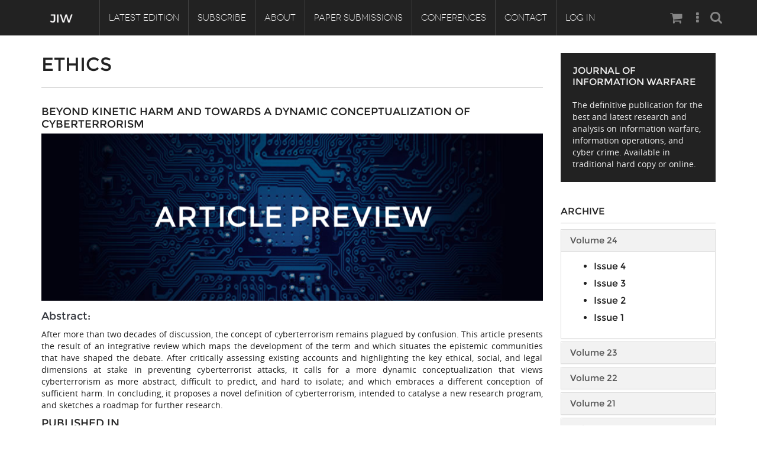

--- FILE ---
content_type: text/html; charset=utf-8
request_url: https://www.jinfowar.com/tags/ethics
body_size: 33233
content:
<!DOCTYPE html PUBLIC "-//W3C//DTD XHTML+RDFa 1.0//EN"
    "http://www.w3.org/MarkUp/DTD/xhtml-rdfa-1.dtd">
<html xmlns="http://www.w3.org/1999/xhtml" xml:lang="en" version="XHTML+RDFa 1.0" dir="ltr"
  xmlns:content="http://purl.org/rss/1.0/modules/content/"
  xmlns:dc="http://purl.org/dc/terms/"
  xmlns:foaf="http://xmlns.com/foaf/0.1/"
  xmlns:og="http://ogp.me/ns#"
  xmlns:rdfs="http://www.w3.org/2000/01/rdf-schema#"
  xmlns:sioc="http://rdfs.org/sioc/ns#"
  xmlns:sioct="http://rdfs.org/sioc/types#"
  xmlns:skos="http://www.w3.org/2004/02/skos/core#"
  xmlns:xsd="http://www.w3.org/2001/XMLSchema#">

    <head profile="http://www.w3.org/1999/xhtml/vocab">
        <meta http-equiv="Content-Type" content="text/html; charset=utf-8" />
<meta name="Generator" content="Drupal 7 (http://drupal.org)" />
<link rel="alternate" type="application/rss+xml" title="RSS - Ethics" href="https://www.jinfowar.com/taxonomy/term/845/feed" />
<link rel="canonical" href="/tags/ethics" />
<link rel="shortlink" href="/taxonomy/term/845" />
<meta about="/tags/ethics" typeof="skos:Concept" property="rdfs:label skos:prefLabel" content="Ethics" />
<link rel="shortcut icon" href="https://www.jinfowar.com/sites/default/files/favicon.ico" type="image/vnd.microsoft.icon" />
<meta name="viewport" content="width=device-width, initial-scale=1, maximum-scale=1" />
        <title>Ethics | Journal of Information Warfare</title>
        <style type="text/css" media="all">
@import url("https://www.jinfowar.com/modules/system/system.base.css");
@import url("https://www.jinfowar.com/modules/system/system.menus.css");
@import url("https://www.jinfowar.com/modules/system/system.messages.css");
@import url("https://www.jinfowar.com/modules/system/system.theme.css");
</style>
<style type="text/css" media="all">
@import url("https://www.jinfowar.com/sites/all/modules/simplenews/simplenews.css");
@import url("https://www.jinfowar.com/modules/field/theme/field.css");
@import url("https://www.jinfowar.com/modules/node/node.css");
@import url("https://www.jinfowar.com/modules/search/search.css");
@import url("https://www.jinfowar.com/sites/all/modules/ubercart/uc_order/uc_order.css");
@import url("https://www.jinfowar.com/sites/all/modules/ubercart/uc_product/uc_product.css");
@import url("https://www.jinfowar.com/sites/all/modules/ubercart/uc_store/uc_store.css");
@import url("https://www.jinfowar.com/modules/user/user.css");
@import url("https://www.jinfowar.com/profiles/wilson/modules/views/css/views.css");
@import url("https://www.jinfowar.com/sites/all/modules/ckeditor/css/ckeditor.css");
@import url("https://www.jinfowar.com/sites/all/modules/media/modules/media_wysiwyg/css/media_wysiwyg.base.css");
</style>
<style type="text/css" media="all">
@import url("https://www.jinfowar.com/profiles/wilson/modules/ctools/css/ctools.css");
@import url("https://www.jinfowar.com/sites/all/modules/lightbox2/css/lightbox.css");
@import url("https://www.jinfowar.com/sites/all/libraries/isotope/jquery.isotope.css");
@import url("https://www.jinfowar.com/sites/all/modules/taxonomy_access/taxonomy_access.css");
@import url("https://www.jinfowar.com/sites/all/modules/custom/superhero_framework/modules/superhero_dropdown/css/superhero-dropdown.css");
@import url("https://www.jinfowar.com/modules/taxonomy/taxonomy.css");
</style>
<style type="text/css" media="all">
<!--/*--><![CDATA[/*><!--*/
#block-block-7 .animated{-webkit-animation-duration:3.00s;-moz-animation-duration:3.00s;-o-animation-duration:3.00s;animation-duration:3.00s;}
#block-views-blog-block-1 .animated{-webkit-animation-duration:3.00s;-moz-animation-duration:3.00s;-o-animation-duration:3.00s;animation-duration:3.00s;}
#block-block-27 .animated{-webkit-animation-duration:2.00s;-moz-animation-duration:2.00s;-o-animation-duration:2.00s;animation-duration:2.00s;}

/*]]>*/-->
</style>
<style type="text/css" media="all">
@import url("https://www.jinfowar.com/sites/all/modules/custom/superhero_framework/modules/superhero_block/css/block.css");
@import url("https://www.jinfowar.com/sites/all/themes/omnia/css/fix-admin.css");
@import url("https://www.jinfowar.com/sites/all/themes/superhero/vendor/bootstrap/css/bootstrap.min.css");
@import url("https://www.jinfowar.com/sites/all/themes/superhero/vendor/bootstrap/css/bootstrap-theme.min.css");
</style>
<style type="text/css" media="all">
@import url("https://www.jinfowar.com/sites/all/themes/superhero/vendor/font-awesome/css/font-awesome.min.css");
@import url("https://www.jinfowar.com/sites/all/themes/superhero/vendor/animate.css");
@import url("https://www.jinfowar.com/sites/all/themes/superhero/css/main.css");
@import url("https://www.jinfowar.com/sites/all/themes/omnia/css/style.css");
@import url("https://www.jinfowar.com/sites/all/themes/omnia/css/custom.css");
</style>
<style type="text/css" media="all">
@import url("https://www.jinfowar.com/sites/default/files/css/omnia-theme-preset1.css");
</style>
<style type="text/css" media="all">
<!--/*--><![CDATA[/*><!--*/
#contact-site-form .control-group.form-item-captcha-response .controls:before{display:none;}

/*]]>*/-->
</style>
        <script type="text/javascript" src="https://www.jinfowar.com/profiles/wilson/modules/jquery_update/replace/jquery/1.12/jquery.min.js?v=1.12.4"></script>
<script type="text/javascript" src="https://www.jinfowar.com/misc/jquery-extend-3.4.0.js?v=1.12.4"></script>
<script type="text/javascript" src="https://www.jinfowar.com/misc/jquery-html-prefilter-3.5.0-backport.js?v=1.12.4"></script>
<script type="text/javascript" src="https://www.jinfowar.com/misc/jquery.once.js?v=1.2"></script>
<script type="text/javascript" src="https://www.jinfowar.com/misc/drupal.js?t0oiqi"></script>
<script type="text/javascript" src="https://www.jinfowar.com/profiles/wilson/modules/jquery_update/js/jquery_browser.js?v=0.0.1"></script>
<script type="text/javascript" src="https://www.jinfowar.com/misc/form-single-submit.js?v=7.99"></script>
<script type="text/javascript" src="https://www.jinfowar.com/sites/all/modules/entityreference/js/entityreference.js?t0oiqi"></script>
<script type="text/javascript" src="https://www.jinfowar.com/sites/all/modules/lightbox2/js/lightbox.js?t0oiqi"></script>
<script type="text/javascript" src="https://www.jinfowar.com/sites/all/libraries/isotope/jquery.isotope.js?t0oiqi"></script>
<script type="text/javascript" src="https://www.jinfowar.com/sites/all/modules/custom/superhero_framework/modules/superhero_dropdown/js/superhero-dropdown.js?t0oiqi"></script>
<script type="text/javascript" src="https://www.jinfowar.com/sites/all/modules/google_analytics/googleanalytics.js?t0oiqi"></script>
<script type="text/javascript" src="https://www.googletagmanager.com/gtag/js?id=UA-134173903-4"></script>
<script type="text/javascript">
<!--//--><![CDATA[//><!--
window.dataLayer = window.dataLayer || [];function gtag(){dataLayer.push(arguments)};gtag("js", new Date());gtag("set", "developer_id.dMDhkMT", true);gtag("config", "UA-134173903-4", {"groups":"default","linker":{"domains":["www.jinfowar.com","jinfowar.com","jiw"]}});
//--><!]]>
</script>
<script type="text/javascript" src="https://www.jinfowar.com/sites/all/libraries/stellar.js/jquery.stellar.min.js?t0oiqi"></script>
<script type="text/javascript" src="https://www.jinfowar.com/sites/all/themes/superhero/js/smoothscroll.js?t0oiqi"></script>
<script type="text/javascript" src="https://www.jinfowar.com/sites/all/themes/superhero/vendor/bootstrap/js/bootstrap.min.js?t0oiqi"></script>
<script type="text/javascript" src="https://www.jinfowar.com/sites/all/themes/superhero/vendor/jquery.appear.js?t0oiqi"></script>
<script type="text/javascript" src="https://www.jinfowar.com/sites/all/themes/superhero/js/superhero.js?t0oiqi"></script>
<script type="text/javascript" src="https://www.jinfowar.com/sites/all/themes/superhero/js/superhero-sticky.js?t0oiqi"></script>
<script type="text/javascript" src="https://www.jinfowar.com/sites/all/themes/omnia/js/modernizr.js?t0oiqi"></script>
<script type="text/javascript" src="https://www.jinfowar.com/sites/all/themes/omnia/js/jquery.hoverdir.js?t0oiqi"></script>
<script type="text/javascript" src="https://www.jinfowar.com/sites/all/themes/omnia/js/omnia.js?t0oiqi"></script>
<script type="text/javascript">
<!--//--><![CDATA[//><!--
jQuery.extend(Drupal.settings, {"basePath":"\/","pathPrefix":"","setHasJsCookie":0,"ajaxPageState":{"theme":"omnia","theme_token":"w0u84MIO0M7UpZqkiAvPNi1pYVQY0WPhMZUwvMTl5bI","js":{"profiles\/wilson\/modules\/jquery_update\/replace\/jquery\/1.12\/jquery.min.js":1,"misc\/jquery-extend-3.4.0.js":1,"misc\/jquery-html-prefilter-3.5.0-backport.js":1,"misc\/jquery.once.js":1,"misc\/drupal.js":1,"profiles\/wilson\/modules\/jquery_update\/js\/jquery_browser.js":1,"misc\/form-single-submit.js":1,"sites\/all\/modules\/entityreference\/js\/entityreference.js":1,"sites\/all\/modules\/lightbox2\/js\/lightbox.js":1,"sites\/all\/libraries\/isotope\/jquery.isotope.js":1,"sites\/all\/modules\/custom\/superhero_framework\/modules\/superhero_dropdown\/js\/superhero-dropdown.js":1,"sites\/all\/modules\/google_analytics\/googleanalytics.js":1,"https:\/\/www.googletagmanager.com\/gtag\/js?id=UA-134173903-4":1,"0":1,"sites\/all\/libraries\/stellar.js\/jquery.stellar.min.js":1,"sites\/all\/themes\/superhero\/js\/smoothscroll.js":1,"sites\/all\/themes\/superhero\/vendor\/bootstrap\/js\/bootstrap.min.js":1,"sites\/all\/themes\/superhero\/vendor\/jquery.appear.js":1,"sites\/all\/themes\/superhero\/js\/superhero.js":1,"sites\/all\/themes\/superhero\/js\/superhero-sticky.js":1,"sites\/all\/themes\/omnia\/js\/modernizr.js":1,"sites\/all\/themes\/omnia\/js\/jquery.hoverdir.js":1,"sites\/all\/themes\/omnia\/js\/omnia.js":1},"css":{"modules\/system\/system.base.css":1,"modules\/system\/system.menus.css":1,"modules\/system\/system.messages.css":1,"modules\/system\/system.theme.css":1,"sites\/all\/modules\/simplenews\/simplenews.css":1,"modules\/field\/theme\/field.css":1,"modules\/node\/node.css":1,"modules\/search\/search.css":1,"sites\/all\/modules\/ubercart\/uc_order\/uc_order.css":1,"sites\/all\/modules\/ubercart\/uc_product\/uc_product.css":1,"sites\/all\/modules\/ubercart\/uc_store\/uc_store.css":1,"modules\/user\/user.css":1,"profiles\/wilson\/modules\/views\/css\/views.css":1,"sites\/all\/modules\/ckeditor\/css\/ckeditor.css":1,"sites\/all\/modules\/media\/modules\/media_wysiwyg\/css\/media_wysiwyg.base.css":1,"profiles\/wilson\/modules\/ctools\/css\/ctools.css":1,"sites\/all\/modules\/lightbox2\/css\/lightbox.css":1,"sites\/all\/libraries\/isotope\/jquery.isotope.css":1,"sites\/all\/modules\/taxonomy_access\/taxonomy_access.css":1,"sites\/all\/modules\/custom\/superhero_framework\/modules\/superhero_dropdown\/css\/superhero-dropdown.css":1,"modules\/taxonomy\/taxonomy.css":1,"1":1,"2":1,"3":1,"sites\/all\/modules\/custom\/superhero_framework\/modules\/superhero_block\/css\/block.css":1,"sites\/all\/themes\/omnia\/css\/fix-admin.css":1,"sites\/all\/themes\/superhero\/vendor\/bootstrap\/css\/bootstrap.min.css":1,"sites\/all\/themes\/superhero\/vendor\/bootstrap\/css\/bootstrap-theme.min.css":1,"sites\/all\/themes\/superhero\/vendor\/font-awesome\/css\/font-awesome.min.css":1,"sites\/all\/themes\/superhero\/vendor\/animate.css":1,"sites\/all\/themes\/superhero\/css\/main.css":1,"sites\/all\/themes\/omnia\/css\/style.css":1,"sites\/all\/themes\/omnia\/css\/custom.css":1,"public:\/\/css\/omnia-theme-preset1.css":1,"0":1}},"lightbox2":{"rtl":0,"file_path":"\/(\\w\\w\/)public:\/","default_image":"\/sites\/all\/modules\/lightbox2\/images\/brokenimage.jpg","border_size":10,"font_color":"000","box_color":"fff","top_position":"","overlay_opacity":"0.8","overlay_color":"000","disable_close_click":true,"resize_sequence":0,"resize_speed":400,"fade_in_speed":400,"slide_down_speed":600,"use_alt_layout":false,"disable_resize":false,"disable_zoom":false,"force_show_nav":false,"show_caption":true,"loop_items":false,"node_link_text":"View Image Details","node_link_target":false,"image_count":"Image !current of !total","video_count":"Video !current of !total","page_count":"Page !current of !total","lite_press_x_close":"press \u003Ca href=\u0022#\u0022 onclick=\u0022hideLightbox(); return FALSE;\u0022\u003E\u003Ckbd\u003Ex\u003C\/kbd\u003E\u003C\/a\u003E to close","download_link_text":"","enable_login":false,"enable_contact":false,"keys_close":"c x 27","keys_previous":"p 37","keys_next":"n 39","keys_zoom":"z","keys_play_pause":"32","display_image_size":"original","image_node_sizes":"()","trigger_lightbox_classes":"","trigger_lightbox_group_classes":"","trigger_slideshow_classes":"","trigger_lightframe_classes":"","trigger_lightframe_group_classes":"","custom_class_handler":0,"custom_trigger_classes":"","disable_for_gallery_lists":true,"disable_for_acidfree_gallery_lists":true,"enable_acidfree_videos":true,"slideshow_interval":5000,"slideshow_automatic_start":true,"slideshow_automatic_exit":true,"show_play_pause":true,"pause_on_next_click":false,"pause_on_previous_click":true,"loop_slides":false,"iframe_width":600,"iframe_height":400,"iframe_border":1,"enable_video":false,"useragent":"Mozilla\/5.0 (Macintosh; Intel Mac OS X 10_15_7) AppleWebKit\/537.36 (KHTML, like Gecko) Chrome\/131.0.0.0 Safari\/537.36; ClaudeBot\/1.0; +claudebot@anthropic.com)"},"googleanalytics":{"account":["UA-134173903-4"],"trackOutbound":1,"trackMailto":1,"trackDownload":1,"trackDownloadExtensions":"7z|aac|arc|arj|asf|asx|avi|bin|csv|doc(x|m)?|dot(x|m)?|exe|flv|gif|gz|gzip|hqx|jar|jpe?g|js|mp(2|3|4|e?g)|mov(ie)?|msi|msp|pdf|phps|png|ppt(x|m)?|pot(x|m)?|pps(x|m)?|ppam|sld(x|m)?|thmx|qtm?|ra(m|r)?|sea|sit|tar|tgz|torrent|txt|wav|wma|wmv|wpd|xls(x|m|b)?|xlt(x|m)|xlam|xml|z|zip","trackDomainMode":2,"trackCrossDomains":["www.jinfowar.com","jinfowar.com","jiw"]},"urlIsAjaxTrusted":{"\/tags\/ethics":true}});
//--><!]]>
</script>
    </head>
    <body class="html not-front not-logged-in no-sidebars page-taxonomy page-taxonomy-term page-taxonomy-term- page-taxonomy-term-845 wide ltr" >
        <div class="body-innerwrapper">
            <div id="skip-link">
                <a href="#main-content" class="element-invisible element-focusable">Skip to main content</a>
            </div>
                        <div  class="body">
   <section  id="section-header" class="section section-header superhero-sticky">
		<div class="container">
		<div class="row">
			<div class="region region-logo col-xs-12 col-sm-12 col-md-1 col-lg-1">
		<div class="site-logo clearfix">
		<a href="/" rel="home"><img src="https://www.jinfowar.com/sites/default/files/jiw-logo-bigger.png" id="logo"/></a>	</div>
		</div>
<div class="region region-menu col-xs-12 col-sm-9 col-md-9 col-lg-9">
         
	<div id="block-superhero-dropdown-superhero-dropdown-block-1" class="block block-superhero-dropdown">
	
	<div class="block-contents " >
	  		  	
	  <div class="content sh-block-content">
	    <a data-target=".nav-collapse" data-toggle="collapse" href="#" class="hidden-lg hidden-md superhero-mobile-menu-toggle .btn .btn-default">
    <i class="fa fa-align-justify"></i>
</a>
<div class="superhero-dropdown">
<ul class="menu"><li class="first leaf"><a href="/journal-issue/volume-24-issue-4" title="">Latest Edition</a></li>
<li class="leaf"><a href="/subscribe">Subscribe</a></li>
<li class="expanded"><a href="/about" title="The Journal of Information Warfare was created to provide a forum for academics and practitioners in the broad discipline of information warfare and operations.">About</a><ul class="menu"><li class="first last leaf"><a href="/advisory-board">Masthead</a></li>
</ul></li>
<li class="expanded"><a href="/content/paper-submissions">Paper Submissions</a><ul class="menu"><li class="first leaf"><a href="/jiw-scope">Journal Scope</a></li>
<li class="leaf"><a href="/authors-responsibilities">Authors&#039; Responsibilities</a></li>
<li class="last leaf"><a href="/review-process">Review Process</a></li>
</ul></li>
<li class="leaf"><a href="/conferences">Conferences</a></li>
<li class="leaf"><a href="/contact" title="">Contact</a></li>
<li class="last leaf"><a href="/user" title="">Log In</a></li>
</ul></div>	  </div>
	</div>
	<div style="clear:both" class="clear-fix"></div>
</div>
</div>
<div class="region region-social-top col-xs-12 col-sm-2 col-md-2 col-lg-2">
	<div id="block-search-form" class="block block-search seach-top">
	
	<div class="block-contents " >
	  		  	
	  <div class="content sh-block-content">
	    <form action="/tags/ethics" method="post" id="search-block-form" accept-charset="UTF-8"><div><div class="container-inline">
      <h2 class="element-invisible">Search form</h2>
    <div class="control-group form-type-textfield form-item-search-block-form form-item">
  <label class="element-invisible control-label" for="edit-search-block-form--2">Search </label>
<div class="controls"> <input title="Enter the terms you wish to search for." type="text" id="edit-search-block-form--2" name="search_block_form" value="" size="15" maxlength="128" class="form-text" />
</div></div>
<div class="form-actions form-wrapper" id="edit-actions"><button class="btn btn-primary form-submit" id="edit-submit" name="op" value="Search" type="submit">Search</button>
</div><input type="hidden" name="form_build_id" value="form-9dO3Yy1BiU_0eR6-DI4gw51LWQw8NrSal1ljJLx46fs" />
<input type="hidden" name="form_id" value="search_block_form" />
</div>
</div></form>	  </div>
	</div>
	<div style="clear:both" class="clear-fix"></div>
</div>
<div id="block-block-88" class="block block-block social-top hidden-xs hidden-sm">
	
	<div class="block-contents " >
	  		  	
	  <div class="content sh-block-content">
	    <ul class="socialTops">
<li><span><a href="/cart"><i class="fa fa-shopping-cart"><span></span></i></a></span></li>
<li><span><a href="#"><i class="fa fa-ellipsis-v"><span></span></i></a></span></li>
</ul>
	  </div>
	</div>
	<div style="clear:both" class="clear-fix"></div>
</div>
</div>
		</div>
	</div>
</section><section  id="section-content" class="section section-content">
		<div class="container">
		<div class="row">
			<div class="region region-content col-sm-9 col-md-9 col-lg-9">
	<a id="main-content"></a>
            <h2 class="title" id="page-title">Ethics</h2>
                		<div id="block-system-main" class="block block-system">
	
	<div class="block-contents " >
	  		  	
	  <div class="content sh-block-content">
	    <div class="term-listing-heading"><div id="taxonomy-term-845" class="taxonomy-term vocabulary-tags">

  
  <div class="content">
      </div>

</div>
</div><div id="node-2112" class="sh-blog item node node-journal-article node-teaser clearfix" about="/journal/volume-20-issue-3/beyond-kinetic-harm-towards-dynamic-conceptualization-cyberterrorism" typeof="sioc:Item foaf:Document">
                <h2 class="blog-content-tile" ><a href="/journal/volume-20-issue-3/beyond-kinetic-harm-towards-dynamic-conceptualization-cyberterrorism">Beyond Kinetic Harm and towards a Dynamic Conceptualization of  Cyberterrorism </a></h2>
        <span property="dc:title" content="Beyond Kinetic Harm and towards a Dynamic Conceptualization of  Cyberterrorism " class="rdf-meta element-hidden"></span>
    <div class="blog-image clearfix">
        <div class="field field-name-field-image field-type-image field-label-hidden">
    <div class="field-items">
          <div class="field-item even"><a href="/journal/volume-20-issue-3/beyond-kinetic-harm-towards-dynamic-conceptualization-cyberterrorism"><img typeof="foaf:Image" src="https://www.jinfowar.com/sites/default/files/default_images/jiw_article_preview.png" alt="" /></a></div>
      </div>
</div>
    </div>

    <div class="blog-content content">
        <div class="field field-name-body field-type-text-with-summary field-label-hidden">
    <div class="field-items">
          <div class="field-item even" property="content:encoded"><h4 class="rtejustify">Abstract:</h4>
<p class="rtejustify">After more than two decades of discussion, the concept of cyberterrorism remains plagued by confusion. This article presents the result of an integrative review which maps the development of the term and which situates the epistemic communities that have shaped the debate. After critically assessing existing accounts and highlighting the key ethical, social, and legal dimensions at stake in preventing cyberterrorist attacks, it calls for a more dynamic conceptualization that views cyberterrorism as more abstract, difficult to predict, and hard to isolate; and which embraces a different conception of sufficient harm. In concluding, it proposes a novel definition of cyberterrorism, intended to catalyse a new research program, and sketches a roadmap for further research.</p>
</div>
      </div>
</div>
            </div>

    <div class="blog-content content">
            </div>

    <div class="article-info">
        <div>
                <h4 class="blog-content-tile">Published In</h4>
                <span class="catItemCategory"><div class="field field-name-field-issue field-type-taxonomy-term-reference field-label-hidden">
    <div class="field-items">
          <div class="field-item even"><a href="/journal-issue/volume-20-issue-3" typeof="skos:Concept" property="rdfs:label skos:prefLabel" datatype="">Volume 20, Issue 3</a></div>
      </div>
</div>
</span>
        </div>
    </div>

    <div class="article-info">
        <div>
                <h4 class="blog-content-tile">Written By</h4>
                <span class="catItemCategory"><div class="field field-name-field-authors field-type-entityreference field-label-hidden">
    <div class="field-items">
          <div class="field-item even"><a href="/authors/vince-j-straub">Vince J. Straub</a></div>
      </div>
</div>
</span>
        </div>
    </div>

    <div class="article-info">
        <div>
                <h4 class="blog-content-tile">Keywords</h4>
                <span class="catItemCategory"><div class="field field-name-field-tags field-type-taxonomy-term-reference field-label-hidden">
    <div class="field-items">
          <div class="field-item even"><a href="/tags/cyberterrorism" typeof="skos:Concept" property="rdfs:label skos:prefLabel" datatype="">Cyberterrorism</a></div>
          <div class="field-item odd"><a href="/tags/cybersecurity-norms" typeof="skos:Concept" property="rdfs:label skos:prefLabel" datatype="">Cybersecurity Norms</a></div>
          <div class="field-item even"><a href="/tags/kinetic-harm" typeof="skos:Concept" property="rdfs:label skos:prefLabel" datatype="">Kinetic Harm</a></div>
          <div class="field-item odd"><a href="/tags/international-law" typeof="skos:Concept" property="rdfs:label skos:prefLabel" datatype="">International Law</a></div>
          <div class="field-item even"><a href="/tags/ethics" typeof="skos:Concept" property="rdfs:label skos:prefLabel" datatype="" class="active">Ethics</a></div>
      </div>
</div>
</span>
        </div>
    </div>

    <ul class="links inline"><li class="node-readmore first last"><a href="/journal/volume-20-issue-3/beyond-kinetic-harm-towards-dynamic-conceptualization-cyberterrorism" rel="tag" title="Beyond Kinetic Harm and towards a Dynamic Conceptualization of  Cyberterrorism ">Read more<span class="element-invisible"> about Beyond Kinetic Harm and towards a Dynamic Conceptualization of  Cyberterrorism </span></a></li>
</ul>    </div>
<div id="node-2021" class="sh-blog item node node-journal-article node-teaser clearfix" about="/journal/volume-20-issue-1/human-rights-artificial-intelligence-universal-challenge" typeof="sioc:Item foaf:Document">
                <h2 class="blog-content-tile" ><a href="/journal/volume-20-issue-1/human-rights-artificial-intelligence-universal-challenge">Human Rights and Artificial Intelligence: A Universal Challenge</a></h2>
        <span property="dc:title" content="Human Rights and Artificial Intelligence: A Universal Challenge" class="rdf-meta element-hidden"></span>
    <div class="blog-image clearfix">
        <div class="field field-name-field-image field-type-image field-label-hidden">
    <div class="field-items">
          <div class="field-item even"><a href="/journal/volume-20-issue-1/human-rights-artificial-intelligence-universal-challenge"><img typeof="foaf:Image" src="https://www.jinfowar.com/sites/default/files/default_images/jiw_article_preview.png" alt="" /></a></div>
      </div>
</div>
    </div>

    <div class="blog-content content">
        <div class="field field-name-body field-type-text-with-summary field-label-hidden">
    <div class="field-items">
          <div class="field-item even" property="content:encoded"><h4 class="rtejustify" style="font-weight: normal; line-height: 1.2em; text-align: justify; color: rgb(51, 51, 51); font-family: sans-serif, Arial, Verdana, &quot;Trebuchet MS&quot;; font-size: 13px;">Abstract:</h4>
<p class="rtejustify" style="text-align: justify; color: rgb(51, 51, 51); font-family: sans-serif, Arial, Verdana, &quot;Trebuchet MS&quot;; font-size: 13px;">As artificially intelligent systems benefit citizens around the globe, there remain many ethical questions about the intrusion of AI into every aspect of our private and professional lives. This paper raises awareness of the unprecedented challenge that governments and private industry face in managing these complex systems that include regulators, markets, and special interests. </p>
</div>
      </div>
</div>
            </div>

    <div class="blog-content content">
            </div>

    <div class="article-info">
        <div>
                <h4 class="blog-content-tile">Published In</h4>
                <span class="catItemCategory"><div class="field field-name-field-issue field-type-taxonomy-term-reference field-label-hidden">
    <div class="field-items">
          <div class="field-item even"><a href="/journal-issue/volume-20-issue-1" typeof="skos:Concept" property="rdfs:label skos:prefLabel" datatype="">Volume 20, Issue 1</a></div>
      </div>
</div>
</span>
        </div>
    </div>

    <div class="article-info">
        <div>
                <h4 class="blog-content-tile">Written By</h4>
                <span class="catItemCategory"><div class="field field-name-field-authors field-type-entityreference field-label-hidden">
    <div class="field-items">
          <div class="field-item even"><a href="/authors/virginia-greiman">Virginia Greiman</a></div>
      </div>
</div>
</span>
        </div>
    </div>

    <div class="article-info">
        <div>
                <h4 class="blog-content-tile">Keywords</h4>
                <span class="catItemCategory"><div class="field field-name-field-tags field-type-taxonomy-term-reference field-label-hidden">
    <div class="field-items">
          <div class="field-item even"><a href="/tags/artificial-intelligence" typeof="skos:Concept" property="rdfs:label skos:prefLabel" datatype="">Artificial Intelligence</a></div>
          <div class="field-item odd"><a href="/tags/human-rights" typeof="skos:Concept" property="rdfs:label skos:prefLabel" datatype="">Human Rights</a></div>
          <div class="field-item even"><a href="/tags/ethics" typeof="skos:Concept" property="rdfs:label skos:prefLabel" datatype="" class="active">Ethics</a></div>
          <div class="field-item odd"><a href="/tags/machine-learning" typeof="skos:Concept" property="rdfs:label skos:prefLabel" datatype="">Machine Learning</a></div>
          <div class="field-item even"><a href="/tags/algorithms" typeof="skos:Concept" property="rdfs:label skos:prefLabel" datatype="">Algorithms</a></div>
      </div>
</div>
</span>
        </div>
    </div>

    <ul class="links inline"><li class="node-readmore first last"><a href="/journal/volume-20-issue-1/human-rights-artificial-intelligence-universal-challenge" rel="tag" title="Human Rights and Artificial Intelligence: A Universal Challenge">Read more<span class="element-invisible"> about Human Rights and Artificial Intelligence: A Universal Challenge</span></a></li>
</ul>    </div>
<div id="node-1206" class="sh-blog item node node-journal-article node-teaser clearfix" about="/journal/volume-4-issue-1/belief-systems-information-warfare-counter-terrorism" typeof="sioc:Item foaf:Document">
                <h2 class="blog-content-tile" ><a href="/journal/volume-4-issue-1/belief-systems-information-warfare-counter-terrorism">Belief Systems, Information Warfare, and Counter Terrorism</a></h2>
        <span property="dc:title" content="Belief Systems, Information Warfare, and Counter Terrorism" class="rdf-meta element-hidden"></span>
    <div class="blog-image clearfix">
        <div class="field field-name-field-image field-type-image field-label-hidden">
    <div class="field-items">
          <div class="field-item even"><a href="/journal/volume-4-issue-1/belief-systems-information-warfare-counter-terrorism"><img typeof="foaf:Image" src="https://www.jinfowar.com/sites/default/files/default_images/jiw_article_preview.png" alt="" /></a></div>
      </div>
</div>
    </div>

    <div class="blog-content content">
        <div class="field field-name-body field-type-text-with-summary field-label-hidden">
    <div class="field-items">
          <div class="field-item even" property="content:encoded"><h4>ABSTRACT</h4>
<p>This paper defines Counter Terrorism within a risk management and information warfare framework, using risk analyses based upon an understanding of Belief Systems.  An understanding of how people make crucial (life threatening) ethical decisions is important to reducing the likelihood and the impact of terrorist acts.  This understanding can come from analyzing and modeling the complex systems that make up the Belief Systems of terrorists and of the targets of terrorists. Counter Terrorism analysts can use these Belief Systems Models to identify key influences or relationships in Belief Networks and apply information warfare strategies to exploit or prevent events arising from crucial ethical decisions made by terrorist organizations, creating immunity in targeted societies.</p>
</div>
      </div>
</div>
            </div>

    <div class="blog-content content">
            </div>

    <div class="article-info">
        <div>
                <h4 class="blog-content-tile">Published In</h4>
                <span class="catItemCategory"><div class="field field-name-field-issue field-type-taxonomy-term-reference field-label-hidden">
    <div class="field-items">
          <div class="field-item even"><a href="/journal-issue/volume-4-issue-1" typeof="skos:Concept" property="rdfs:label skos:prefLabel" datatype="">Volume 4, Issue 1</a></div>
      </div>
</div>
</span>
        </div>
    </div>

    <div class="article-info">
        <div>
                <h4 class="blog-content-tile">Written By</h4>
                <span class="catItemCategory"><div class="field field-name-field-authors field-type-entityreference field-label-hidden">
    <div class="field-items">
          <div class="field-item even"><a href="/authors/cecilia-andrews">Cecilia Andrews</a></div>
      </div>
</div>
</span>
        </div>
    </div>

    <div class="article-info">
        <div>
                <h4 class="blog-content-tile">Keywords</h4>
                <span class="catItemCategory"><div class="field field-name-field-tags field-type-taxonomy-term-reference field-label-hidden">
    <div class="field-items">
          <div class="field-item even"><a href="/tags/information-operations-io" typeof="skos:Concept" property="rdfs:label skos:prefLabel" datatype="">Information Operations (IO)</a></div>
          <div class="field-item odd"><a href="/tags/perception-management" typeof="skos:Concept" property="rdfs:label skos:prefLabel" datatype="">Perception Management</a></div>
          <div class="field-item even"><a href="/tags/ethics" typeof="skos:Concept" property="rdfs:label skos:prefLabel" datatype="" class="active">Ethics</a></div>
          <div class="field-item odd"><a href="/tags/decision-making-0" typeof="skos:Concept" property="rdfs:label skos:prefLabel" datatype="">Decision-Making</a></div>
          <div class="field-item even"><a href="/tags/crucial-decisions" typeof="skos:Concept" property="rdfs:label skos:prefLabel" datatype="">Crucial Decisions</a></div>
          <div class="field-item odd"><a href="/tags/counter-terrorism" typeof="skos:Concept" property="rdfs:label skos:prefLabel" datatype="">Counter Terrorism</a></div>
          <div class="field-item even"><a href="/tags/terrorism" typeof="skos:Concept" property="rdfs:label skos:prefLabel" datatype="">Terrorism</a></div>
          <div class="field-item odd"><a href="/tags/belief-systems" typeof="skos:Concept" property="rdfs:label skos:prefLabel" datatype="">Belief Systems</a></div>
          <div class="field-item even"><a href="/tags/multi-agent-simulations" typeof="skos:Concept" property="rdfs:label skos:prefLabel" datatype="">Multi-agent Simulations</a></div>
          <div class="field-item odd"><a href="/tags/complexity-science" typeof="skos:Concept" property="rdfs:label skos:prefLabel" datatype="">Complexity Science</a></div>
          <div class="field-item even"><a href="/tags/belief-networks" typeof="skos:Concept" property="rdfs:label skos:prefLabel" datatype="">Belief Networks</a></div>
          <div class="field-item odd"><a href="/tags/risk-analysis" typeof="skos:Concept" property="rdfs:label skos:prefLabel" datatype="">Risk Analysis</a></div>
      </div>
</div>
</span>
        </div>
    </div>

    <ul class="links inline"><li class="node-readmore first last"><a href="/journal/volume-4-issue-1/belief-systems-information-warfare-counter-terrorism" rel="tag" title="Belief Systems, Information Warfare, and Counter Terrorism">Read more<span class="element-invisible"> about Belief Systems, Information Warfare, and Counter Terrorism</span></a></li>
</ul>    </div>
	  </div>
	</div>
	<div style="clear:both" class="clear-fix"></div>
</div>
</div><div class="region region-sidebar-second col-xs-12 col-sm-3 col-md-3 col-lg-3">
	<div id="block-block-11" class="block block-block style3">
	
	<div class="block-contents " >
	  	            <h3 class="block-title" ><span>Journal of Information Warfare</span></h3>
		  	
	  <div class="content sh-block-content">
	    <p>The definitive publication for the best and latest research and analysis on information warfare, information operations, and cyber crime. Available in traditional hard copy or online.</p>
	  </div>
	</div>
	<div style="clear:both" class="clear-fix"></div>
</div>
<div id="block-block-95" class="block block-block style2">
	
	<div class="block-contents " >
	  	            <h3 class="block-title" ><span>Archive</span></h3>
		  	
	  <div class="content sh-block-content">
	    <div id="spaccordion" class="panel-group">
<div class="panel panel-default">
<div class="panel-heading">
<h4 class="panel-title"><a data-toggle="collapse" data-parent="#spaccordion" href="#spcollapse"><span>Volume 24</span></a></h4>
</div>
<div id="spcollapse" class="panel-collapse collapse in">
<div class="panel-body">
<ul>
<li>
<h4 class="panel-title"><a href="/journal-issue/volume-24-issue-4">Issue 4</a></h4>
</li>
</ul>
<ul>
<li>
<h4 class="panel-title"><a href="/journal-issue/volume-24-issue-3">Issue 3</a></h4>
</li>
</ul>
<ul>
<li>
<h4 class="panel-title"><a href="/journal-issue/volume-24-issue-2">Issue 2</a></h4>
</li>
</ul>
<ul>
<li>
<h4 class="panel-title"><a href="/journal-issue/volume-24-issue-1">Issue 1</a></h4>
</li>
</ul>
</div>
</div>
</div>
<div class="panel panel-default">
<div class="panel-heading">
<h4 class="panel-title"><a data-toggle="collapse" data-parent="#spaccordion" href="#spcollapse--2"><span>Volume 23</span></a></h4>
</div>
<div id="spcollapse--2" class="panel-collapse collapse">
<div class="panel-body">
<ul>
<li>
<h4 class="panel-title"><a href="/journal-issue/volume-23-issue-4">Issue 4</a></h4>
</li>
<li>
<h4 class="panel-title"><a href="/journal-issue/volume-23-issue-3">Issue 3</a></h4>
</li>
<li>
<h4 class="panel-title"><a href="/journal-issue/volume-23-issue-2">Issue 2</a></h4>
</li>
<li>
<h4 class="panel-title"><a href="/journal-issue/volume-23-issue-1">Issue 1</a></h4>
</li>
</ul>
</div>
</div>
</div>
<div class="panel panel-default">
<div class="panel-heading">
<h4 class="panel-title"><a data-toggle="collapse" data-parent="#spaccordion" href="#spcollapse--3"><span>Volume 22</span></a></h4>
</div>
<div id="spcollapse--3" class="panel-collapse collapse">
<div class="panel-body">
<ul class="unstyled" style="color: rgb(0, 0, 0);">
<li>
<h4 class="panel-title"><a href="/journal-issue/volume-22-issue-4">Issue 4</a></h4>
</li>
<li>
<h4 class="panel-title"><a href="/journal-issue/volume-22-issue-3">Issue 3</a></h4>
</li>
<li>
<h4 class="panel-title"><a href="/journal-issue/volume-22-issue-2">Issue 2</a></h4>
</li>
<li>
<h4 class="panel-title"><a href="/journal-issue/volume-22-issue-1">Issue 1</a></h4>
</li>
</ul>
</div>
</div>
</div>
<div class="panel panel-default">
<div class="panel-heading">
<h4 class="panel-title"><a data-toggle="collapse" data-parent="#spaccordion" href="#spcollapse--4"><span>Volume 21</span></a></h4>
</div>
<div id="spcollapse--4" class="panel-collapse collapse">
<div class="panel-body">
<ul class="unstyled" style="color: rgb(0, 0, 0);">
<li>
<h4 class="panel-title"><a href="/journal-issue/volume-21-issue-4">Issue 4</a></h4>
</li>
<li>
<h4 class="panel-title"><a href="/journal-issue/volume-21-issue-3">Issue 3</a></h4>
</li>
<li>
<h4 class="panel-title"><a href="/journal-issue/volume-21-issue-2">Issue 2</a></h4>
</li>
<li>
<h4 class="panel-title"><a href="/journal-issue/volume-21-issue-1">Issue 1</a></h4>
</li>
</ul>
</div>
</div>
</div>
<div class="panel panel-default">
<div class="panel-heading">
<h4 class="panel-title"><a data-toggle="collapse" data-parent="#spaccordion" href="#spcollapse--5"><span>Volume 20</span></a></h4>
</div>
<div id="spcollapse--5" class="panel-collapse collapse">
<div class="panel-body">
<ul class="unstyled" style="color: rgb(0, 0, 0);">
<li>
<h4 class="panel-title"><a href="/journal-issue/volume-20-issue-4">Issue 4</a></h4>
</li>
<li>
<h4 class="panel-title"><a href="/journal-issue/volume-20-issue-3">Issue 3</a></h4>
</li>
<li>
<h4 class="panel-title"><a href="/journal-issue/volume-20-issue-2">Issue 2</a></h4>
</li>
<li>
<h4 class="panel-title"><a href="/journal-issue/volume-20-issue-1">Issue 1</a></h4>
</li>
</ul>
</div>
</div>
</div>
<div class="panel panel-default">
<div class="panel-heading">
<h4 class="panel-title"><a data-toggle="collapse" data-parent="#spaccordion" href="#spcollapse--6"><span>Volume 19</span></a></h4>
</div>
<div id="spcollapse--6" class="panel-collapse collapse">
<div class="panel-body">
<ul class="unstyled" style="color: #000000;">
<li>
<h4 class="panel-title" style="font-size: 13px;"><a href="/journal-issue/volume-19-issue-4">Issue 4</a></h4>
</li>
<li>
<h4 class="panel-title" style="font-size: 13px;"><a href="/journal-issue/volume-19-issue-3">Issue 3</a></h4>
</li>
<li>
<h4 class="panel-title" style="font-size: 13px;"><a href="/journal-issue/volume-19-issue-2">Issue 2</a></h4>
</li>
<li>
<h4 class="panel-title" style="font-size: 13px;"><a href="/journal-issue/volume-19-issue-1">Issue 1</a></h4>
</li>
</ul>
</div>
</div>
</div>
<div class="panel panel-default">
<div class="panel-heading">
<h4 class="panel-title"><a data-toggle="collapse" data-parent="#spaccordion" href="#spcollapse--7"><span>Volume 18</span></a></h4>
</div>
<div id="spcollapse--7" class="panel-collapse collapse">
<div class="panel-body">
<ul class="unstyled" style="color: #000000;">
<li>
<h4 class="panel-title" style="font-size: 13px;"><a href="/journal-issue/volume-18-issue-4">Issue 4</a></h4>
</li>
<li>
<h4 class="panel-title" style="font-size: 13px;"><a href="/journal-issue/volume-18-issue-3">Issue 3</a></h4>
</li>
<li>
<h4 class="panel-title" style="font-size: 13px;"><a href="/journal-issue/volume-18-issue-2">Issue 2</a></h4>
</li>
<li>
<h4 class="panel-title" style="font-size: 13px;"><a href="/journal-issue/volume-18-issue-1">Issue 1</a></h4>
</li>
</ul>
</div>
</div>
</div>
<div class="panel panel-default">
<div class="panel-heading">
<h4 class="panel-title"><a data-toggle="collapse" data-parent="#spaccordion" href="#spcollapse--8"><span>Volume 17</span></a></h4>
</div>
<div id="spcollapse--8" class="panel-collapse collapse">
<div class="panel-body">
<ul class="unstyled" style="color: #000000;">
<li>
<h4 class="panel-title" style="font-size: 13px;"><a href="/journal-issue/volume-17-issue-4">Issue 4</a></h4>
</li>
<li>
<h4 class="panel-title" style="font-size: 13px;"><a href="/journal-issue/volume-17-issue-3">Issue 3</a></h4>
</li>
<li>
<h4 class="panel-title" style="font-size: 13px;"><a href="/journal-issue/volume-17-issue-2">Issue 2</a></h4>
</li>
<li>
<h4 class="panel-title" style="font-size: 13px;"><a href="/journal-issue/volume-17-issue-1">Issue 1</a></h4>
</li>
</ul>
</div>
</div>
</div>
<div class="panel panel-default">
<div class="panel-heading">
<h4 class="panel-title"><a data-toggle="collapse" data-parent="#spaccordion" href="#spcollapse--9"><span>Volume 16</span></a></h4>
</div>
<div id="spcollapse--9" class="panel-collapse collapse">
<div class="panel-body">
<ul class="unstyled" style="color: #000000;">
<li>
<h4 class="panel-title" style="font-size: 13px;"><a href="/journal-issue/volume-16-issue-4">Issue 4</a></h4>
</li>
<li>
<h4 class="panel-title" style="font-size: 13px;"><a href="/journal-issue/volume-16-issue-3">Issue 3</a></h4>
</li>
<li>
<h4 class="panel-title" style="font-size: 13px;"><a href="/journal-issue/volume-16-issue-2">Issue 2</a></h4>
</li>
<li>
<h4 class="panel-title" style="font-size: 13px;"><a href="/journal-issue/volume-16-issue-1">Issue 1</a></h4>
</li>
</ul>
</div>
</div>
</div>
<div class="panel panel-default">
<div class="panel-heading">
<h4 class="panel-title"><a data-toggle="collapse" data-parent="#spaccordion" href="#spcollapse--10"><span>Volume 15</span></a></h4>
</div>
<div id="spcollapse--10" class="panel-collapse collapse">
<div class="panel-body">
<ul class="unstyled" style="color: #000000;">
<li>
<h4 class="panel-title" style="font-size: 13px;"><a href="/journal-issue/volume-15-issue-4">Issue 4</a></h4>
</li>
<li>
<h4 class="panel-title" style="font-size: 13px;"><a href="/journal-issue/volume-15-issue-3">Issue 3</a></h4>
</li>
<li>
<h4 class="panel-title" style="font-size: 13px;"><a href="/journal-issue/volume-15-issue-2">Issue 2</a></h4>
</li>
<li>
<h4 class="panel-title" style="font-size: 13px;"><a href="/journal-issue/volume-15-issue-1">Issue 1</a></h4>
</li>
</ul>
<p><span style="line-height: 1.6em;"></span></p></div>
</div>
</div>
<div class="panel panel-default">
<div class="panel-heading">
<h4 class="panel-title"><a data-toggle="collapse" data-parent="#spaccordion" href="#spcollapse--11"><span>Volume 14</span></a></h4>
</div>
<div id="spcollapse--11" class="panel-collapse collapse">
<div class="panel-body">
<ul class="unstyled" style="color: #000000;">
<li>
<h4 class="panel-title" style="font-size: 13px;"><a href="/journal-issue/volume-14-issue-4">Issue 4</a></h4>
</li>
<li>
<h4 class="panel-title" style="font-size: 13px;"><a href="/journal-issue/volume-14-issue-3">Issue 3</a></h4>
</li>
<li>
<h4 class="panel-title" style="font-size: 13px;"><a href="/journal-issue/volume-14-issue-2">Issue 2</a></h4>
</li>
<li>
<h4 class="panel-title" style="font-size: 13px;"><a href="/journal-issue/volume-14-issue-1">Issue 1</a></h4>
</li>
</ul>
</div>
</div>
</div>
<div class="panel panel-default">
<div class="panel-heading">
<h4 class="panel-title"><a data-toggle="collapse" data-parent="#spaccordion" href="#spcollapse--12"><span>Volume 13</span></a></h4>
</div>
<div id="spcollapse--12" class="panel-collapse collapse">
<div class="panel-body">
<ul class="unstyled" style="color: #000000;">
<li>
<h4 class="panel-title" style="font-size: 13px;"><a href="/journal-issue/volume-13-issue-4">Issue 4</a></h4>
</li>
<li>
<h4 class="panel-title" style="font-size: 13px;"><a href="/journal-issue/volume-13-issue-3">Issue 3</a></h4>
</li>
<li>
<h4 class="panel-title" style="font-size: 13px;"><a href="/journal-issue/volume-13-issue-2">Issue 2</a></h4>
</li>
<li>
<h4 class="panel-title" style="font-size: 13px;"><a href="/journal-issue/volume-13-issue-1">Issue 1</a></h4>
</li>
</ul>
</div>
</div>
</div>
<div class="panel panel-default">
<div class="panel-heading">
<h4 class="panel-title"><a data-toggle="collapse" data-parent="#spaccordion" href="#spcollapse--13"><span>Volume 12</span></a></h4>
</div>
<div id="spcollapse--13" class="panel-collapse collapse">
<div class="panel-body">
<ul class="unstyled" style="color: #000000;">
<li>
<h4 class="panel-title" style="font-size: 13px;"><a href="/journal-issue/volume-12-issue-3">Issue 3</a></h4>
</li>
<li>
<h4 class="panel-title" style="font-size: 13px;"><a href="/journal-issue/volume-12-issue-2">Issue 2</a></h4>
</li>
<li>
<h4 class="panel-title" style="font-size: 13px;"><a href="/journal-issue/volume-12-issue-1">Issue 1</a></h4>
</li>
</ul>
</div>
</div>
</div>
<div class="panel panel-default">
<div class="panel-heading">
<h4 class="panel-title"><a data-toggle="collapse" data-parent="#spaccordion" href="#spcollapse--14"><span>Volume 11</span></a></h4>
</div>
<div id="spcollapse--14" class="panel-collapse collapse">
<div class="panel-body">
<ul class="unstyled" style="color: #000000;">
<li>
<h4 class="panel-title" style="font-size: 13px;"><a href="/journal-issue/volume-11-issue-3">Issue 3</a></h4>
</li>
<li>
<h4 class="panel-title" style="font-size: 13px;"><a href="/journal-issue/volume-11-issue-2">Issue 2</a></h4>
</li>
<li>
<h4 class="panel-title" style="font-size: 13px;"><a href="/journal-issue/volume-11-issue-1">Issue 1</a></h4>
</li>
</ul>
</div>
</div>
</div>
<div class="panel panel-default">
<div class="panel-heading">
<h4 class="panel-title"><a data-toggle="collapse" data-parent="#spaccordion" href="#spcollapse--15"><span>Volume 10</span></a></h4>
</div>
<div id="spcollapse--15" class="panel-collapse collapse">
<div class="panel-body">
<ul class="unstyled" style="color: #000000;">
<li>
<h4 class="panel-title" style="font-size: 13px;"><a href="/journal-issue/volume-10-issue-3">Issue 3</a></h4>
</li>
<li>
<h4 class="panel-title" style="font-size: 13px;"><a href="/journal-issue/volume-10-issue-2">Issue 2</a></h4>
</li>
<li>
<h4 class="panel-title" style="font-size: 13px;"><a href="/journal-issue/volume-10-issue-1">Issue 1</a></h4>
</li>
</ul>
</div>
</div>
</div>
<div class="panel panel-default">
<div class="panel-heading">
<h4 class="panel-title"><a data-toggle="collapse" data-parent="#spaccordion" href="#spcollapse--16"><span>Volume 9</span></a></h4>
</div>
<div id="spcollapse--16" class="panel-collapse collapse">
<div class="panel-body">
<ul class="unstyled" style="color: #000000;">
<li>
<h4 class="panel-title" style="font-size: 13px;"><a href="/journal-issue/volume-9-issue-3">Issue 3</a></h4>
</li>
<li>
<h4 class="panel-title" style="font-size: 13px;"><a href="/journal-issue/volume-9-issue-2">Issue 2</a></h4>
</li>
<li>
<h4 class="panel-title" style="font-size: 13px;"><a href="/journal-issue/volume-9-issue-1">Issue 1</a></h4>
</li>
</ul>
</div>
</div>
</div>
<div class="panel panel-default">
<div class="panel-heading">
<h4 class="panel-title"><a data-toggle="collapse" data-parent="#spaccordion" href="#spcollapse--17"><span>Volume 8</span></a></h4>
</div>
<div id="spcollapse--17" class="panel-collapse collapse">
<div class="panel-body">
<ul class="unstyled" style="color: #000000;">
<li>
<h4 class="panel-title" style="font-size: 13px;"><a href="/journal-issue/volume-8-issue-3">Issue 3</a></h4>
</li>
<li>
<h4 class="panel-title" style="font-size: 13px;"><a href="/journal-issue/volume-8-issue-2">Issue 2</a></h4>
</li>
<li>
<h4 class="panel-title" style="font-size: 13px;"><a href="/journal-issue/volume-8-issue-1">Issue 1</a></h4>
</li>
</ul>
</div>
</div>
</div>
<div class="panel panel-default">
<div class="panel-heading">
<h4 class="panel-title"><a data-toggle="collapse" data-parent="#spaccordion" href="#spcollapse--18"><span>Volume 7</span></a></h4>
</div>
<div id="spcollapse--18" class="panel-collapse collapse">
<div class="panel-body">
<ul class="unstyled" style="color: #000000;">
<li>
<h4 class="panel-title" style="font-size: 13px;"><a href="/journal-issue/volume-7-issue-3">Issue 3</a></h4>
</li>
<li>
<h4 class="panel-title" style="font-size: 13px;"><a href="/journal-issue/volume-7-issue-2">Issue 2</a></h4>
</li>
<li>
<h4 class="panel-title" style="font-size: 13px;"><a href="/journal-issue/volume-7-issue-1">Issue 1</a></h4>
</li>
</ul>
</div>
</div>
</div>
<div class="panel panel-default">
<div class="panel-heading">
<h4 class="panel-title"><a data-toggle="collapse" data-parent="#spaccordion" href="#spcollapse--19"><span>Volume 6</span></a></h4>
</div>
<div id="spcollapse--19" class="panel-collapse collapse">
<div class="panel-body">
<ul class="unstyled" style="color: #000000;">
<li>
<h4 class="panel-title" style="font-size: 13px;"><a href="/journal-issue/volume-6-issue-3">Issue 3</a></h4>
</li>
<li>
<h4 class="panel-title" style="font-size: 13px;"><a href="/journal-issue/volume-6-issue-2">Issue 2</a></h4>
</li>
<li>
<h4 class="panel-title" style="font-size: 13px;"><a href="/journal-issue/volume-6-issue-1">Issue 1</a></h4>
</li>
</ul>
</div>
</div>
</div>
<div class="panel panel-default">
<div class="panel-heading">
<h4 class="panel-title"><a data-toggle="collapse" data-parent="#spaccordion" href="#spcollapse--20"><span>Volume 5</span></a></h4>
</div>
<div id="spcollapse--20" class="panel-collapse collapse">
<div class="panel-body">
<ul class="unstyled" style="color: #000000;">
<li>
<h4 class="panel-title" style="font-size: 13px;"><a href="/journal-issue/volume-5-issue-3">Issue 3</a></h4>
</li>
<li>
<h4 class="panel-title" style="font-size: 13px;"><a href="/journal-issue/volume-5-issue-2">Issue 2</a></h4>
</li>
<li>
<h4 class="panel-title" style="font-size: 13px;"><a href="/journal-issue/volume-5-issue-1">Issue 1</a></h4>
</li>
</ul>
</div>
</div>
</div>
<div class="panel panel-default">
<div class="panel-heading">
<h4 class="panel-title"><a data-toggle="collapse" data-parent="#spaccordion" href="#spcollapse--21"><span>Volume 4</span></a></h4>
</div>
<div id="spcollapse--21" class="panel-collapse collapse">
<div class="panel-body">
<ul class="unstyled" style="color: #000000;">
<li>
<h4 class="panel-title" style="font-size: 13px;"><a href="/journal-issue/volume-4-issue-3">Issue 3</a></h4>
</li>
<li>
<h4 class="panel-title" style="font-size: 13px;"><a href="/journal-issue/volume-4-issue-2">Issue 2</a></h4>
</li>
<li>
<h4 class="panel-title" style="font-size: 13px;"><a href="/journal-issue/volume-4-issue-1">Issue 1</a></h4>
</li>
</ul>
</div>
</div>
</div>
<div class="panel panel-default">
<div class="panel-heading">
<h4 class="panel-title"><a data-toggle="collapse" data-parent="#spaccordion" href="#spcollapse--22"><span>Volume 3</span></a></h4>
</div>
<div id="spcollapse--22" class="panel-collapse collapse">
<div class="panel-body">
<ul class="unstyled" style="color: #000000;">
<li>
<h4 class="panel-title" style="font-size: 13px;"><a href="/journal-issue/volume-3-issue-3">Issue 3</a></h4>
</li>
<li>
<h4 class="panel-title" style="font-size: 13px;"><a href="/journal-issue/volume-3-issue-2">Issue 2</a></h4>
</li>
<li>
<h4 class="panel-title" style="font-size: 13px;"><a href="/journal-issue/volume-3-issue-1">Issue 1</a></h4>
</li>
</ul>
</div>
</div>
</div>
<div class="panel panel-default">
<div class="panel-heading">
<h4 class="panel-title"><a data-toggle="collapse" data-parent="#spaccordion" href="#spcollapse--23"><span>Volume 2</span></a></h4>
</div>
<div id="spcollapse--23" class="panel-collapse collapse">
<div class="panel-body">
<ul class="unstyled" style="color: #000000;">
<li>
<h4 class="panel-title" style="font-size: 13px;"><a href="/journal-issue/volume-2-issue-3">Issue 3</a></h4>
</li>
<li>
<h4 class="panel-title" style="font-size: 13px;"><a href="/journal-issue/volume-2-issue-2">Issue 2</a></h4>
</li>
<li>
<h4 class="panel-title" style="font-size: 13px;"><a href="/journal-issue/volume-2-issue-1">Issue 1</a></h4>
</li>
</ul>
</div>
</div>
</div>
<div class="panel panel-default">
<div class="panel-heading">
<h4 class="panel-title"><a data-toggle="collapse" data-parent="#spaccordion" href="#spcollapse--24"><span>Volume 1</span></a></h4>
</div>
<div id="spcollapse--24" class="panel-collapse collapse">
<div class="panel-body">
<ul class="unstyled" style="color: #000000;">
<li>
<h4 class="panel-title" style="font-size: 13px;"><a href="/journal-issue/volume-1-issue-3">Issue 3</a></h4>
</li>
<li>
<h4 class="panel-title" style="font-size: 13px;"><a href="/journal-issue/volume-1-issue-2">Issue 2</a></h4>
</li>
<li>
<h4 class="panel-title" style="font-size: 13px;"><a href="/journal-issue/volume-1-issue-1">Issue 1</a></h4>
</li>
</ul>
</div>
</div>
</div>
</div>
<p> </p>
	  </div>
	</div>
	<div style="clear:both" class="clear-fix"></div>
</div>
<div id="block-views-blog-categories-block-1" class="block block-views style6">
	
	<div class="block-contents " >
	  	            <h3 class="block-title" ><span>Keywords</span></h3>
		  	
	  <div class="content sh-block-content">
	    <div class="view view-blog-categories view-id-blog_categories view-display-id-block_1 view-dom-id-f5a54c978730f8e20e4ab48daac19022">
        
  
  
      <div class="view-content panel-group" id="kcollapse">
      
<div class="panel panel-default">
      <div class="panel-heading">
      <a data-toggle="collapse" data-parent="#kcollapse" href="#kcollapse-1" class=""><h4 class="panel-title"><span>(</span></h4></a>
    </div>
    <div id="kcollapse-1" class="panel-collapse collapse in">
    <div class="panel-body">
              <div>
            
          <a href="/tags/isc2">(ISC)2</a>          </div>
          </div>
  </div>
</div>

<div class="panel panel-default">
      <div class="panel-heading">
      <a data-toggle="collapse" data-parent="#kcollapse" href="#kcollapse-2" class=""><h4 class="panel-title"><span>2</span></h4></a>
    </div>
    <div id="kcollapse-2" class="panel-collapse collapse out">
    <div class="panel-body">
              <div>
            
          <a href="/tags/2g-gsm">2G GSM</a>          </div>
          </div>
  </div>
</div>

<div class="panel panel-default">
      <div class="panel-heading">
      <a data-toggle="collapse" data-parent="#kcollapse" href="#kcollapse-3" class=""><h4 class="panel-title"><span>3</span></h4></a>
    </div>
    <div id="kcollapse-3" class="panel-collapse collapse out">
    <div class="panel-body">
              <div>
            
          <a href="/tags/3d-tactics">3D Tactics</a>          </div>
              <div>
            
          <a href="/tags/3d-vulnerability-analysis">3D Vulnerability Analysis</a>          </div>
              <div>
            
          <a href="/tags/3d-printed-gun">3D-Printed Gun</a>          </div>
              <div>
            
          <a href="/tags/3g-umts">3G UMTS</a>          </div>
          </div>
  </div>
</div>

<div class="panel panel-default">
      <div class="panel-heading">
      <a data-toggle="collapse" data-parent="#kcollapse" href="#kcollapse-4" class=""><h4 class="panel-title"><span>4</span></h4></a>
    </div>
    <div id="kcollapse-4" class="panel-collapse collapse out">
    <div class="panel-body">
              <div>
            
          <a href="/tags/4g-lte">4G LTE</a>          </div>
              <div>
            
          <a href="/tags/4th-generation-war">4th Generation War</a>          </div>
          </div>
  </div>
</div>

<div class="panel panel-default">
      <div class="panel-heading">
      <a data-toggle="collapse" data-parent="#kcollapse" href="#kcollapse-5" class=""><h4 class="panel-title"><span>8</span></h4></a>
    </div>
    <div id="kcollapse-5" class="panel-collapse collapse out">
    <div class="panel-body">
              <div>
            
          <a href="/tags/80211">802.11</a>          </div>
          </div>
  </div>
</div>

<div class="panel panel-default">
      <div class="panel-heading">
      <a data-toggle="collapse" data-parent="#kcollapse" href="#kcollapse-6" class=""><h4 class="panel-title"><span>9</span></h4></a>
    </div>
    <div id="kcollapse-6" class="panel-collapse collapse out">
    <div class="panel-body">
              <div>
            
          <a href="/tags/911-aftermath">9/11 Aftermath</a>          </div>
          </div>
  </div>
</div>

<div class="panel panel-default">
      <div class="panel-heading">
      <a data-toggle="collapse" data-parent="#kcollapse" href="#kcollapse-7" class=""><h4 class="panel-title"><span>A</span></h4></a>
    </div>
    <div id="kcollapse-7" class="panel-collapse collapse out">
    <div class="panel-body">
              <div>
            
          <a href="/tags/academic">Academic</a>          </div>
              <div>
            
          <a href="/tags/access-control">Access Control</a>          </div>
              <div>
            
          <a href="/tags/access-management">Access Management</a>          </div>
              <div>
            
          <a href="/tags/act-war">Act of War</a>          </div>
              <div>
            
          <a href="/tags/action-learning">Action Learning</a>          </div>
              <div>
            
          <a href="/tags/active-cyber-defense-0">Active  Cyber  Defense</a>          </div>
              <div>
            
          <a href="/tags/active-response">Active Response</a>          </div>
              <div>
            
          <a href="/tags/active-sensor">Active Sensor</a>          </div>
              <div>
            
          <a href="/tags/activist-intelligence">Activist Intelligence</a>          </div>
              <div>
            
          <a href="/tags/acts-violence">Acts of Violence</a>          </div>
              <div>
            
          <a href="/tags/adaboost">AdaBoost</a>          </div>
              <div>
            
          <a href="/tags/adaptive-red-team">Adaptive Red Team</a>          </div>
              <div>
            
          <a href="/tags/adaptive-security">Adaptive Security</a>          </div>
              <div>
            
          <a href="/tags/admiralty-law">Admiralty Law</a>          </div>
              <div>
            
          <a href="/tags/advance-encryption-standard-aes-algorithm">Advance Encryption Standard (AES) Algorithm</a>          </div>
              <div>
            
          <a href="/tags/advanced-encryption-standard-aes">Advanced Encryption Standard (AES)</a>          </div>
              <div>
            
          <a href="/tags/advanced-persistent-threat">Advanced Persistent Threat</a>          </div>
              <div>
            
          <a href="/tags/advanced-persistent-threat-apt">Advanced Persistent Threat (APT)</a>          </div>
              <div>
            
          <a href="/tags/advanced-persistent-threats">Advanced Persistent Threats</a>          </div>
              <div>
            
          <a href="/tags/advanced-persistent-threats-apt">Advanced Persistent Threats (APT)</a>          </div>
              <div>
            
          <a href="/tags/adversarial-adaptability">Adversarial Adaptability</a>          </div>
              <div>
            
          <a href="/tags/adversarial-attacks">Adversarial Attacks</a>          </div>
              <div>
            
          <a href="/tags/adversarial-learning">Adversarial Learning</a>          </div>
              <div>
            
          <a href="/tags/adversary-behaviour">Adversary Behaviour</a>          </div>
              <div>
            
          <a href="/tags/afsim">AFSIM</a>          </div>
              <div>
            
          <a href="/tags/agenda-building-theory">Agenda Building Theory</a>          </div>
              <div>
            
          <a href="/tags/agenda-setting-theory">Agenda Setting Theory</a>          </div>
              <div>
            
          <a href="/tags/agenda-setting-theory-0">Agenda-Setting Theory</a>          </div>
              <div>
            
          <a href="/tags/agent-based-modelling">Agent-Based Modelling</a>          </div>
              <div>
            
          <a href="/tags/agile-governance">Agile Governance</a>          </div>
              <div>
            
          <a href="/tags/agile-mission-groups">Agile Mission Groups</a>          </div>
              <div>
            
          <a href="/tags/agile-security">Agile Security</a>          </div>
              <div>
            
          <a href="/tags/ai">AI</a>          </div>
              <div>
            
          <a href="/tags/ai-ethics">AI Ethics</a>          </div>
              <div>
            
          <a href="/tags/ai-use-cases">AI Use Cases</a>          </div>
              <div>
            
          <a href="/tags/air-warfare">Air Warfare</a>          </div>
              <div>
            
          <a href="/tags/alarms">Alarms</a>          </div>
              <div>
            
          <a href="/tags/algorithm">Algorithm</a>          </div>
              <div>
            
          <a href="/tags/algorithm-analysis">Algorithm Analysis</a>          </div>
              <div>
            
          <a href="/tags/algorithmic-manipulation">Algorithmic Manipulation</a>          </div>
              <div>
            
          <a href="/tags/algorithms">Algorithms</a>          </div>
              <div>
            
          <a href="/tags/allocation-cost">Allocation Cost</a>          </div>
              <div>
            
          <a href="/tags/ambidextrous-framework">Ambidextrous Framework</a>          </div>
              <div>
            
          <a href="/tags/ambiguous-self-induced-disinformation-attacks">Ambiguous Self-Induced Disinformation Attacks</a>          </div>
              <div>
            
          <a href="/tags/anakonda-16">ANAKONDA-16</a>          </div>
              <div>
            
          <a href="/tags/analogue-network-security">Analogue Network Security</a>          </div>
              <div>
            
          <a href="/tags/analysis">Analysis</a>          </div>
              <div>
            
          <a href="/tags/analytics">Analytics</a>          </div>
              <div>
            
          <a href="/tags/android">Android</a>          </div>
              <div>
            
          <a href="/tags/anomaly-detection">Anomaly Detection</a>          </div>
              <div>
            
          <a href="/tags/anonymised-network">Anonymised Network</a>          </div>
              <div>
            
          <a href="/tags/anonymity">Anonymity</a>          </div>
              <div>
            
          <a href="/tags/anonymous">Anonymous</a>          </div>
              <div>
            
          <a href="/tags/ant-colony-optimisation-aco">Ant Colony Optimisation (ACO)</a>          </div>
              <div>
            
          <a href="/tags/ant-tree-miner-atm">Ant Tree Miner (ATM)</a>          </div>
              <div>
            
          <a href="/tags/anthropology">Anthropology</a>          </div>
              <div>
            
          <a href="/tags/anti-tamper">Anti-Tamper</a>          </div>
              <div>
            
          <a href="/tags/anticipatory">Anticipatory</a>          </div>
              <div>
            
          <a href="/tags/anticipatory-cyber-defence">Anticipatory Cyber Defence</a>          </div>
              <div>
            
          <a href="/tags/anticipatory-ethics">Anticipatory Ethics</a>          </div>
              <div>
            
          <a href="/tags/antifragility">Antifragility</a>          </div>
              <div>
            
          <a href="/tags/antivirus">Antivirus</a>          </div>
              <div>
            
          <a href="/tags/applications-intelligence">Applications of Intelligence</a>          </div>
              <div>
            
          <a href="/tags/applied-behaviour-analysis">Applied Behaviour Analysis</a>          </div>
              <div>
            
          <a href="/tags/applied-probability">Applied Probability</a>          </div>
              <div>
            
          <a href="/tags/approving-officials">Approving Officials</a>          </div>
              <div>
            
          <a href="/tags/apt">APT</a>          </div>
              <div>
            
          <a href="/tags/apt-38">APT 38</a>          </div>
              <div>
            
          <a href="/tags/architecture">Architecture</a>          </div>
              <div>
            
          <a href="/tags/argument-mining">Argument Mining</a>          </div>
              <div>
            
          <a href="/tags/armed-conflict">Armed Conflict</a>          </div>
              <div>
            
          <a href="/tags/armenia">Armenia</a>          </div>
              <div>
            
          <a href="/tags/arms">Arms</a>          </div>
              <div>
            
          <a href="/tags/arms-control">Arms Control</a>          </div>
              <div>
            
          <a href="/tags/army">Army</a>          </div>
              <div>
            
          <a href="/tags/art-cyber-warfare">Art of Cyber Warfare</a>          </div>
              <div>
            
          <a href="/tags/artefact">Artefact</a>          </div>
              <div>
            
          <a href="/tags/artificial-intelligence">Artificial Intelligence</a>          </div>
              <div>
            
          <a href="/tags/artificial-intelligence-ai">Artificial Intelligence (AI)</a>          </div>
              <div>
            
          <a href="/tags/artificialintelligence">ArtificialIntelligence</a>          </div>
              <div>
            
          <a href="/tags/artificially-driven-hybrid-warfare">Artificially Driven Hybrid Warfare</a>          </div>
              <div>
            
          <a href="/tags/ascope">ASCOPE</a>          </div>
              <div>
            
          <a href="/tags/asean">ASEAN</a>          </div>
              <div>
            
          <a href="/tags/aspectual-analysis">Aspectual Analysis</a>          </div>
              <div>
            
          <a href="/tags/asset-discovery">Asset Discovery</a>          </div>
              <div>
            
          <a href="/tags/asset-inventory">Asset Inventory</a>          </div>
              <div>
            
          <a href="/tags/assurance">Assurance</a>          </div>
              <div>
            
          <a href="/tags/asymmetric-threats">Asymmetric Threats</a>          </div>
              <div>
            
          <a href="/tags/asymmetric-warfare">Asymmetric Warfare</a>          </div>
              <div>
            
          <a href="/tags/attack">Attack</a>          </div>
              <div>
            
          <a href="/tags/attack-infrastructure">Attack Infrastructure</a>          </div>
              <div>
            
          <a href="/tags/attack-lifecycle">Attack Lifecycle</a>          </div>
              <div>
            
          <a href="/tags/attack-process">Attack Process</a>          </div>
              <div>
            
          <a href="/tags/attack-scenarios">Attack Scenarios</a>          </div>
              <div>
            
          <a href="/tags/attack-tree">Attack Tree</a>          </div>
              <div>
            
          <a href="/tags/attack-vectors">Attack Vectors</a>          </div>
              <div>
            
          <a href="/tags/attacks">Attacks</a>          </div>
              <div>
            
          <a href="/tags/attestation">Attestation</a>          </div>
              <div>
            
          <a href="/tags/attitude">Attitude</a>          </div>
              <div>
            
          <a href="/tags/attitudes-ksa">Attitudes (KSA)</a>          </div>
              <div>
            
          <a href="/tags/attribution">Attribution</a>          </div>
              <div>
            
          <a href="/tags/audit">Audit</a>          </div>
              <div>
            
          <a href="/tags/augmented-reality">Augmented Reality</a>          </div>
              <div>
            
          <a href="/tags/australia">Australia</a>          </div>
              <div>
            
          <a href="/tags/australian-constitution">Australian Constitution</a>          </div>
              <div>
            
          <a href="/tags/australian-defence-force">Australian Defence Force</a>          </div>
              <div>
            
          <a href="/tags/authentication">Authentication</a>          </div>
              <div>
            
          <a href="/tags/authoritarian-governance">Authoritarian Governance</a>          </div>
              <div>
            
          <a href="/tags/authorities">Authorities</a>          </div>
              <div>
            
          <a href="/tags/authorization-based-access-control">Authorization Based Access Control</a>          </div>
              <div>
            
          <a href="/tags/automated-response-action">Automated Response Action</a>          </div>
              <div>
            
          <a href="/tags/automation">Automation</a>          </div>
              <div>
            
          <a href="/tags/automobiles">Automobiles</a>          </div>
              <div>
            
          <a href="/tags/autonomous-drones">Autonomous Drones</a>          </div>
              <div>
            
          <a href="/tags/autonomous-systems">Autonomous Systems</a>          </div>
              <div>
            
          <a href="/tags/availability">Availability</a>          </div>
              <div>
            
          <a href="/tags/awareness">Awareness</a>          </div>
              <div>
            
          <a href="/tags/awareness-training">Awareness Training</a>          </div>
          </div>
  </div>
</div>

<div class="panel panel-default">
      <div class="panel-heading">
      <a data-toggle="collapse" data-parent="#kcollapse" href="#kcollapse-8" class=""><h4 class="panel-title"><span>a</span></h4></a>
    </div>
    <div id="kcollapse-8" class="panel-collapse collapse out">
    <div class="panel-body">
              <div>
            
          <a href="/tags/information-warfare-1">and Information Warfare</a>          </div>
          </div>
  </div>
</div>

<div class="panel panel-default">
      <div class="panel-heading">
      <a data-toggle="collapse" data-parent="#kcollapse" href="#kcollapse-9" class=""><h4 class="panel-title"><span>B</span></h4></a>
    </div>
    <div id="kcollapse-9" class="panel-collapse collapse out">
    <div class="panel-body">
              <div>
            
          <a href="/tags/babylonia">Babylonia</a>          </div>
              <div>
            
          <a href="/tags/backfire">Backfire</a>          </div>
              <div>
            
          <a href="/tags/backup-protection">Backup Protection</a>          </div>
              <div>
            
          <a href="/tags/barton-whaley">Barton Whaley</a>          </div>
              <div>
            
          <a href="/tags/battle-management">Battle Management</a>          </div>
              <div>
            
          <a href="/tags/battlespace">Battlespace</a>          </div>
              <div>
            
          <a href="/tags/bayesian-networks">Bayesian Networks</a>          </div>
              <div>
            
          <a href="/tags/bayesian-nash-equilibrium">Bayesian-Nash Equilibrium</a>          </div>
              <div>
            
          <a href="/tags/behaviour-change">Behaviour Change</a>          </div>
              <div>
            
          <a href="/tags/behavioural-profiling">Behavioural Profiling</a>          </div>
              <div>
            
          <a href="/tags/behavioural-reinforcement">Behavioural Reinforcement</a>          </div>
              <div>
            
          <a href="/tags/belgium">Belgium</a>          </div>
              <div>
            
          <a href="/tags/belief-networks">Belief Networks</a>          </div>
              <div>
            
          <a href="/tags/belief-systems">Belief Systems</a>          </div>
              <div>
            
          <a href="/tags/bias">Bias</a>          </div>
              <div>
            
          <a href="/tags/big-brother">Big Brother</a>          </div>
              <div>
            
          <a href="/tags/big-data">Big Data</a>          </div>
              <div>
            
          <a href="/tags/big-data-analytics">Big Data Analytics</a>          </div>
              <div>
            
          <a href="/tags/big-five">Big Five</a>          </div>
              <div>
            
          <a href="/tags/binary-analysis">Binary Analysis</a>          </div>
              <div>
            
          <a href="/tags/bio-inspired">Bio-inspired</a>          </div>
              <div>
            
          <a href="/tags/bioinformatics">Bioinformatics</a>          </div>
              <div>
            
          <a href="/tags/biological-warfare">Biological Warfare</a>          </div>
              <div>
            
          <a href="/tags/biometrics">Biometrics</a>          </div>
              <div>
            
          <a href="/tags/bitcoin">Bitcoin</a>          </div>
              <div>
            
          <a href="/tags/bitcoin-technology">Bitcoin Technology</a>          </div>
              <div>
            
          <a href="/tags/blockchain">Blockchain</a>          </div>
              <div>
            
          <a href="/tags/blockchain-investigation-methodology">Blockchain Investigation Methodology</a>          </div>
              <div>
            
          <a href="/tags/blue-team">Blue Team</a>          </div>
              <div>
            
          <a href="/tags/book-review">Book Review</a>          </div>
              <div>
            
          <a href="/tags/bot">Bot</a>          </div>
              <div>
            
          <a href="/tags/bot-controller">Bot Controller</a>          </div>
              <div>
            
          <a href="/tags/botnet-discovery">Botnet Discovery</a>          </div>
              <div>
            
          <a href="/tags/botnets">Botnets</a>          </div>
              <div>
            
          <a href="/tags/bots">Bots</a>          </div>
              <div>
            
          <a href="/tags/boundaries">Boundaries</a>          </div>
              <div>
            
          <a href="/tags/breach">Breach</a>          </div>
              <div>
            
          <a href="/tags/breakingpoint">BreakingPoint</a>          </div>
              <div>
            
          <a href="/tags/broadband-access">Broadband Access</a>          </div>
              <div>
            
          <a href="/tags/brute-force-attacks">Brute-Force Attacks</a>          </div>
              <div>
            
          <a href="/tags/budapest-convention">Budapest Convention</a>          </div>
              <div>
            
          <a href="/tags/burnout">Burnout</a>          </div>
              <div>
            
          <a href="/tags/bushobama-doctrine">Bush/Obama Doctrine</a>          </div>
              <div>
            
          <a href="/tags/business-continuity">Business Continuity</a>          </div>
              <div>
            
          <a href="/tags/business-process-modeling-notation">Business Process Modeling Notation</a>          </div>
              <div>
            
          <a href="/tags/byzantine-generals-playing-evolutionary-games">Byzantine Generals Playing Evolutionary Games</a>          </div>
          </div>
  </div>
</div>

<div class="panel panel-default">
      <div class="panel-heading">
      <a data-toggle="collapse" data-parent="#kcollapse" href="#kcollapse-10" class=""><h4 class="panel-title"><span>C</span></h4></a>
    </div>
    <div id="kcollapse-10" class="panel-collapse collapse out">
    <div class="panel-body">
              <div>
            
          <a href="/tags/c2">C2</a>          </div>
              <div>
            
          <a href="/tags/c2s">C2S</a>          </div>
              <div>
            
          <a href="/tags/cache-timing-attack">Cache-Timing Attack</a>          </div>
              <div>
            
          <a href="/tags/cache-timing-countermeasures">Cache-Timing Countermeasures</a>          </div>
              <div>
            
          <a href="/tags/caesar">Caesar</a>          </div>
              <div>
            
          <a href="/tags/canbus">CANbus</a>          </div>
              <div>
            
          <a href="/tags/canvas">CANVAS</a>          </div>
              <div>
            
          <a href="/tags/capability-development">Capability Development</a>          </div>
              <div>
            
          <a href="/tags/capability-maturity-model">Capability Maturity Model</a>          </div>
              <div>
            
          <a href="/tags/capability-packages">Capability Packages</a>          </div>
              <div>
            
          <a href="/tags/capacity-building">Capacity Building</a>          </div>
              <div>
            
          <a href="/tags/case-study">Case Study</a>          </div>
              <div>
            
          <a href="/tags/case-study-approach">Case Study Approach</a>          </div>
              <div>
            
          <a href="/tags/castells">Castells</a>          </div>
              <div>
            
          <a href="/tags/ccdc">CCDC</a>          </div>
              <div>
            
          <a href="/tags/cdx">CDX</a>          </div>
              <div>
            
          <a href="/tags/center-gravity">Center of Gravity</a>          </div>
              <div>
            
          <a href="/tags/certification">Certification</a>          </div>
              <div>
            
          <a href="/tags/channel-estimation">Channel-Estimation</a>          </div>
              <div>
            
          <a href="/tags/channel-pufs">Channel-PUFs</a>          </div>
              <div>
            
          <a href="/tags/charter-united-nations">Charter of the United Nations</a>          </div>
              <div>
            
          <a href="/tags/cheap-talk-game">Cheap Talk Game</a>          </div>
              <div>
            
          <a href="/tags/china">China</a>          </div>
              <div>
            
          <a href="/tags/chinese-communist-party">Chinese Communist Party</a>          </div>
              <div>
            
          <a href="/tags/cia">CIA</a>          </div>
              <div>
            
          <a href="/tags/ciedi">CIEDI</a>          </div>
              <div>
            
          <a href="/tags/cip">CIP</a>          </div>
              <div>
            
          <a href="/tags/cipher">Cipher</a>          </div>
              <div>
            
          <a href="/tags/clausewitz">Clausewitz</a>          </div>
              <div>
            
          <a href="/tags/client-forensics">Client Forensics</a>          </div>
              <div>
            
          <a href="/tags/closed-national-networks">Closed National Networks</a>          </div>
              <div>
            
          <a href="/tags/cloud">Cloud</a>          </div>
              <div>
            
          <a href="/tags/cloud-and-big-data">Cloud and Big Data</a>          </div>
              <div>
            
          <a href="/tags/cloud-computing">Cloud Computing</a>          </div>
              <div>
            
          <a href="/tags/cloud-computing-services">Cloud Computing Services</a>          </div>
              <div>
            
          <a href="/tags/cloud-data-platform">Cloud Data Platform</a>          </div>
              <div>
            
          <a href="/tags/cloud-forensics">Cloud Forensics</a>          </div>
              <div>
            
          <a href="/tags/cloud-privacy">Cloud Privacy</a>          </div>
              <div>
            
          <a href="/tags/cloud-services">Cloud Services</a>          </div>
              <div>
            
          <a href="/tags/cloud-storage-service">Cloud Storage Service</a>          </div>
              <div>
            
          <a href="/tags/cmmc">CMMC</a>          </div>
              <div>
            
          <a href="/tags/cnci">CNCI</a>          </div>
              <div>
            
          <a href="/tags/cnssi-no-1253">CNSSI No. 1253</a>          </div>
              <div>
            
          <a href="/tags/cnssp-22">CNSSP 22</a>          </div>
              <div>
            
          <a href="/tags/co-evolution">Co-Evolution</a>          </div>
              <div>
            
          <a href="/tags/coburg-intrusion-detection-data-sets-cidds">Coburg Intrusion Detection Data Sets (CIDDS)</a>          </div>
              <div>
            
          <a href="/tags/cocom">CoCom</a>          </div>
              <div>
            
          <a href="/tags/cognition">Cognition</a>          </div>
              <div>
            
          <a href="/tags/cognitive-bias">Cognitive Bias</a>          </div>
              <div>
            
          <a href="/tags/cognitive-dissonance">Cognitive Dissonance</a>          </div>
              <div>
            
          <a href="/tags/cognitive-domain">Cognitive Domain</a>          </div>
              <div>
            
          <a href="/tags/cognitive-malware">Cognitive Malware</a>          </div>
              <div>
            
          <a href="/tags/cognitive-rigidity">Cognitive Rigidity</a>          </div>
              <div>
            
          <a href="/tags/cognitive-security">Cognitive Security</a>          </div>
              <div>
            
          <a href="/tags/cognitive-task-analysis">Cognitive Task Analysis</a>          </div>
              <div>
            
          <a href="/tags/cognitive-warfare">Cognitive Warfare</a>          </div>
              <div>
            
          <a href="/tags/cognitive-workload">Cognitive Workload</a>          </div>
              <div>
            
          <a href="/tags/cold-war">Cold War</a>          </div>
              <div>
            
          <a href="/tags/collaboration">Collaboration</a>          </div>
              <div>
            
          <a href="/tags/collateral-damage">Collateral Damage</a>          </div>
              <div>
            
          <a href="/tags/collective-defence">Collective Defence</a>          </div>
              <div>
            
          <a href="/tags/collective-intelligence">Collective Intelligence</a>          </div>
              <div>
            
          <a href="/tags/collective-security">Collective Security</a>          </div>
              <div>
            
          <a href="/tags/combat-camera-cc">Combat Camera (CC)</a>          </div>
              <div>
            
          <a href="/tags/command-and-control">Command and Control</a>          </div>
              <div>
            
          <a href="/tags/command-control-c2">Command and Control (C2)</a>          </div>
              <div>
            
          <a href="/tags/commercial-security">Commercial Security</a>          </div>
              <div>
            
          <a href="/tags/commercial-solutions-classified">Commercial Solutions for Classified</a>          </div>
              <div>
            
          <a href="/tags/commodity-value-chain">Commodity Value Chain</a>          </div>
              <div>
            
          <a href="/tags/common-data-model">Common Data Model</a>          </div>
              <div>
            
          <a href="/tags/communication">Communication</a>          </div>
              <div>
            
          <a href="/tags/communication-behaviour">Communication Behaviour</a>          </div>
              <div>
            
          <a href="/tags/communications-security">Communications Security</a>          </div>
              <div>
            
          <a href="/tags/community-interest">Community of Interest</a>          </div>
              <div>
            
          <a href="/tags/companies">Companies</a>          </div>
              <div>
            
          <a href="/tags/competences">Competences</a>          </div>
              <div>
            
          <a href="/tags/complexity-0">Complexity</a>          </div>
              <div>
            
          <a href="/tags/complexity-science">Complexity Science</a>          </div>
              <div>
            
          <a href="/tags/comprehensive">Comprehensive</a>          </div>
              <div>
            
          <a href="/tags/comprehensive-approach-ca">Comprehensive Approach (CA)</a>          </div>
              <div>
            
          <a href="/tags/computational-intelligence">Computational Intelligence</a>          </div>
              <div>
            
          <a href="/tags/computer">Computer</a>          </div>
              <div>
            
          <a href="/tags/computer-attack">Computer Attack</a>          </div>
              <div>
            
          <a href="/tags/computer-audit">Computer Audit</a>          </div>
              <div>
            
          <a href="/tags/computer-crime">Computer Crime</a>          </div>
              <div>
            
          <a href="/tags/computer-forensics">Computer Forensics</a>          </div>
              <div>
            
          <a href="/tags/computer-network-attack">Computer Network Attack</a>          </div>
              <div>
            
          <a href="/tags/computer-network-defence-cnd-choices-and-behaviours">Computer Network Defence (CND) Choices and Behaviours</a>          </div>
              <div>
            
          <a href="/tags/computer-network-defense">Computer Network Defense</a>          </div>
              <div>
            
          <a href="/tags/computer-network-operations-development-program">Computer Network Operations Development Program</a>          </div>
              <div>
            
          <a href="/tags/computer-security">Computer Security</a>          </div>
              <div>
            
          <a href="/tags/conceptual-model">Conceptual Model</a>          </div>
              <div>
            
          <a href="/tags/confidentiality">Confidentiality</a>          </div>
              <div>
            
          <a href="/tags/confusion">Confusion</a>          </div>
              <div>
            
          <a href="/tags/consumer-awareness">Consumer Awareness</a>          </div>
              <div>
            
          <a href="/tags/content-analysis">Content  Analysis</a>          </div>
              <div>
            
          <a href="/tags/contested-cyber-environment">Contested Cyber Environment</a>          </div>
              <div>
            
          <a href="/tags/context-manipulation">Context Manipulation</a>          </div>
              <div>
            
          <a href="/tags/contextual-analysis">Contextual Analysis</a>          </div>
              <div>
            
          <a href="/tags/contextual-query">Contextual Query</a>          </div>
              <div>
            
          <a href="/tags/continuity">Continuity</a>          </div>
              <div>
            
          <a href="/tags/continuous-cyber-assurance">Continuous Cyber Assurance</a>          </div>
              <div>
            
          <a href="/tags/continuous-identity-verification">Continuous Identity Verification</a>          </div>
              <div>
            
          <a href="/tags/control">Control</a>          </div>
              <div>
            
          <a href="/tags/control-measures">Control Measures</a>          </div>
              <div>
            
          <a href="/tags/controller-area-network-can">Controller Area Network (CAN)</a>          </div>
              <div>
            
          <a href="/tags/conventional-warfare">Conventional Warfare</a>          </div>
              <div>
            
          <a href="/tags/convergence">Convergence</a>          </div>
              <div>
            
          <a href="/tags/cookies">Cookies</a>          </div>
              <div>
            
          <a href="/tags/coordinated-response-action">Coordinated Response Action</a>          </div>
              <div>
            
          <a href="/tags/coordination">Coordination</a>          </div>
              <div>
            
          <a href="/tags/core-narrative">Core Narrative</a>          </div>
              <div>
            
          <a href="/tags/corporate-intelligence">Corporate Intelligence</a>          </div>
              <div>
            
          <a href="/tags/corporate-spies">Corporate Spies</a>          </div>
              <div>
            
          <a href="/tags/corpus-linguistics">Corpus Linguistics</a>          </div>
              <div>
            
          <a href="/tags/counter-influence">Counter influence</a>          </div>
              <div>
            
          <a href="/tags/counter-intelligence">Counter Intelligence</a>          </div>
              <div>
            
          <a href="/tags/counter-terrorism">Counter Terrorism</a>          </div>
              <div>
            
          <a href="/tags/counterattacks">Counterattacks</a>          </div>
              <div>
            
          <a href="/tags/counterfeiting">Counterfeiting</a>          </div>
              <div>
            
          <a href="/tags/countering-hybrid-warfare">Countering Hybrid Warfare</a>          </div>
              <div>
            
          <a href="/tags/countering-interference-operations-through-minimising-social-divides">Countering Interference Operations through Minimising Social Divides</a>          </div>
              <div>
            
          <a href="/tags/countermeasure">Countermeasure</a>          </div>
              <div>
            
          <a href="/tags/covert-action">Covert Action</a>          </div>
              <div>
            
          <a href="/tags/covert-channels">Covert Channels</a>          </div>
              <div>
            
          <a href="/tags/covert-operations">Covert Operations</a>          </div>
              <div>
            
          <a href="/tags/covid-19-disinformation">Covid-19 Disinformation</a>          </div>
              <div>
            
          <a href="/tags/cps">CPS</a>          </div>
              <div>
            
          <a href="/tags/crawler-traps">Crawler Traps</a>          </div>
              <div>
            
          <a href="/tags/credibility">Credibility</a>          </div>
              <div>
            
          <a href="/tags/crime-scripting">Crime Scripting</a>          </div>
              <div>
            
          <a href="/tags/crisis-communication">Crisis Communication</a>          </div>
              <div>
            
          <a href="/tags/crisis-management">Crisis Management</a>          </div>
              <div>
            
          <a href="/tags/criteria-development">Criteria Development</a>          </div>
              <div>
            
          <a href="/tags/critical-assets">Critical Assets</a>          </div>
              <div>
            
          <a href="/tags/critical-cyber-infrastructure">Critical Cyber Infrastructure</a>          </div>
              <div>
            
          <a href="/tags/critical-discourse-analysis">Critical Discourse Analysis</a>          </div>
              <div>
            
          <a href="/tags/critical-information-infrastructure">Critical Information Infrastructure</a>          </div>
              <div>
            
          <a href="/tags/critical-information-infrastructure-protection">Critical Information Infrastructure Protection</a>          </div>
              <div>
            
          <a href="/tags/critical-infrastructure">Critical Infrastructure</a>          </div>
              <div>
            
          <a href="/tags/critical-infrastructure-protection">Critical Infrastructure Protection</a>          </div>
              <div>
            
          <a href="/tags/critical-infrastructure-protection-modelling">Critical Infrastructure Protection and Modelling</a>          </div>
              <div>
            
          <a href="/tags/critical-national-infrastructure">Critical National Infrastructure</a>          </div>
              <div>
            
          <a href="/tags/critical-space-systems-infrastructure">Critical Space Systems Infrastructure</a>          </div>
              <div>
            
          <a href="/tags/cross-border-stored-electronic-evidence">Cross-border Stored Electronic Evidence</a>          </div>
              <div>
            
          <a href="/tags/crowdsourcing">Crowdsourcing</a>          </div>
              <div>
            
          <a href="/tags/crucial-decisions">Crucial Decisions</a>          </div>
              <div>
            
          <a href="/tags/cryptocurrency-scams">Cryptocurrency Scams</a>          </div>
              <div>
            
          <a href="/tags/cryptographic-protocol">Cryptographic Protocol</a>          </div>
              <div>
            
          <a href="/tags/cryptographic-protocols">Cryptographic Protocols</a>          </div>
              <div>
            
          <a href="/tags/cryptography">Cryptography</a>          </div>
              <div>
            
          <a href="/tags/csfc">CSfC</a>          </div>
              <div>
            
          <a href="/tags/cultural-dimensions">Cultural Dimensions</a>          </div>
              <div>
            
          <a href="/tags/cultural-values">Cultural Values</a>          </div>
              <div>
            
          <a href="/tags/culture">Culture</a>          </div>
              <div>
            
          <a href="/tags/curriculum">Curriculum</a>          </div>
              <div>
            
          <a href="/tags/curvelet">Curvelet</a>          </div>
              <div>
            
          <a href="/tags/cyber">Cyber</a>          </div>
              <div>
            
          <a href="/tags/cyber-decision-making">Cyber  Decision-Making</a>          </div>
              <div>
            
          <a href="/tags/cyber-intelligence-0">Cyber  Intelligence</a>          </div>
              <div>
            
          <a href="/tags/cyber-security-0">Cyber  Security</a>          </div>
              <div>
            
          <a href="/tags/cyber-warfare-0">Cyber  Warfare</a>          </div>
              <div>
            
          <a href="/tags/cyber-activities">Cyber Activities</a>          </div>
              <div>
            
          <a href="/tags/cyber-activity">Cyber Activity</a>          </div>
              <div>
            
          <a href="/tags/cyber-apprenticeship">Cyber Apprenticeship</a>          </div>
              <div>
            
          <a href="/tags/cyber-army">Cyber Army</a>          </div>
              <div>
            
          <a href="/tags/cyber-attack">Cyber Attack</a>          </div>
              <div>
            
          <a href="/tags/cyber-behaviours">Cyber Behaviours</a>          </div>
              <div>
            
          <a href="/tags/cyber-blockades">Cyber Blockades</a>          </div>
              <div>
            
          <a href="/tags/cyber-capability">Cyber Capability</a>          </div>
              <div>
            
          <a href="/tags/cyber-command">Cyber Command</a>          </div>
              <div>
            
          <a href="/tags/cyber-common-operating-picture-ccop">Cyber Common Operating Picture (CCOP)</a>          </div>
              <div>
            
          <a href="/tags/cyber-competition">Cyber Competition</a>          </div>
              <div>
            
          <a href="/tags/cyber-conflict">Cyber Conflict</a>          </div>
              <div>
            
          <a href="/tags/cyber-counterintelligence">Cyber Counterintelligence</a>          </div>
              <div>
            
          <a href="/tags/cyber-crime">Cyber Crime</a>          </div>
              <div>
            
          <a href="/tags/cyber-deception">Cyber Deception</a>          </div>
              <div>
            
          <a href="/tags/cyber-defence">Cyber Defence</a>          </div>
              <div>
            
          <a href="/tags/cyber-defense">Cyber Defense</a>          </div>
              <div>
            
          <a href="/tags/cyber-deterrence">Cyber Deterrence</a>          </div>
              <div>
            
          <a href="/tags/cyber-domain">Cyber Domain</a>          </div>
              <div>
            
          <a href="/tags/cyber-enabled">Cyber Enabled</a>          </div>
              <div>
            
          <a href="/tags/cyber-event-detection">Cyber Event Detection</a>          </div>
              <div>
            
          <a href="/tags/cyber-forces-training">Cyber Forces Training</a>          </div>
              <div>
            
          <a href="/tags/cyber-governance">Cyber Governance</a>          </div>
              <div>
            
          <a href="/tags/cyber-incident-response">Cyber Incident Response</a>          </div>
              <div>
            
          <a href="/tags/cyber-information-sharing">Cyber Information Sharing</a>          </div>
              <div>
            
          <a href="/tags/cyber-intelligence">Cyber Intelligence</a>          </div>
              <div>
            
          <a href="/tags/cyber-intelligence-analysis">Cyber Intelligence Analysis</a>          </div>
              <div>
            
          <a href="/tags/cyber-intelligence-support">Cyber Intelligence Support</a>          </div>
              <div>
            
          <a href="/tags/cyber-law">Cyber Law</a>          </div>
              <div>
            
          <a href="/tags/cyber-maturity">Cyber Maturity</a>          </div>
              <div>
            
          <a href="/tags/cyber-mobilisation">Cyber Mobilisation</a>          </div>
              <div>
            
          <a href="/tags/cyber-monitoring">Cyber Monitoring</a>          </div>
              <div>
            
          <a href="/tags/cyber-offense">Cyber Offense</a>          </div>
              <div>
            
          <a href="/tags/cyber-offensive-and-defensive-capability">Cyber Offensive and Defensive Capability</a>          </div>
              <div>
            
          <a href="/tags/cyber-operations">Cyber Operations</a>          </div>
              <div>
            
          <a href="/tags/cyber-operations-other-war">Cyber Operations other than War</a>          </div>
              <div>
            
          <a href="/tags/cyber-operations-planning">Cyber Operations Planning</a>          </div>
              <div>
            
          <a href="/tags/cyber-operations-training">Cyber Operations Training</a>          </div>
              <div>
            
          <a href="/tags/cyber-physical-system">Cyber Physical System</a>          </div>
              <div>
            
          <a href="/tags/cyber-physical-systems">Cyber Physical Systems</a>          </div>
              <div>
            
          <a href="/tags/cyber-power">Cyber Power</a>          </div>
              <div>
            
          <a href="/tags/cyber-proxy">Cyber Proxy</a>          </div>
              <div>
            
          <a href="/tags/cyber-range-training-environment-crate">Cyber Range and Training Environment (CRATE)</a>          </div>
              <div>
            
          <a href="/tags/cyber-risk">Cyber Risk</a>          </div>
              <div>
            
          <a href="/tags/cyber-risk-management">Cyber Risk Management</a>          </div>
              <div>
            
          <a href="/tags/cyber-risk-mitigation">Cyber Risk Mitigation</a>          </div>
              <div>
            
          <a href="/tags/cyber-sanctions">Cyber Sanctions</a>          </div>
              <div>
            
          <a href="/tags/cyber-security">Cyber Security</a>          </div>
              <div>
            
          <a href="/tags/cyber-security-challenge">Cyber Security Challenge</a>          </div>
              <div>
            
          <a href="/tags/cyber-security-controls">Cyber Security Controls</a>          </div>
              <div>
            
          <a href="/tags/cyber-security-costs">Cyber Security Costs</a>          </div>
              <div>
            
          <a href="/tags/cyber-security-sensors">Cyber Security Sensors</a>          </div>
              <div>
            
          <a href="/tags/cyber-security-theory">Cyber Security Theory</a>          </div>
              <div>
            
          <a href="/tags/cyber-self-efficacy">Cyber Self-Efficacy</a>          </div>
              <div>
            
          <a href="/tags/cyber-situational-awareness">Cyber Situational Awareness</a>          </div>
              <div>
            
          <a href="/tags/cyber-situational-awareness-csa">Cyber Situational Awareness (CSA)</a>          </div>
              <div>
            
          <a href="/tags/cyber-sophistication">Cyber Sophistication</a>          </div>
              <div>
            
          <a href="/tags/cyber-stability">Cyber Stability</a>          </div>
              <div>
            
          <a href="/tags/cyber-terrorism">Cyber Terrorism</a>          </div>
              <div>
            
          <a href="/tags/cyber-threat-intelligence-0">Cyber Threat Intelligence</a>          </div>
              <div>
            
          <a href="/tags/cyber-threat-intelligence-ctint">Cyber Threat Intelligence (CTINT)</a>          </div>
              <div>
            
          <a href="/tags/cyber-threats">Cyber Threats</a>          </div>
              <div>
            
          <a href="/tags/cyber-war">Cyber War</a>          </div>
              <div>
            
          <a href="/tags/cyber-warfare">Cyber Warfare</a>          </div>
              <div>
            
          <a href="/tags/cyber-warfare-impact">Cyber Warfare Impact</a>          </div>
              <div>
            
          <a href="/tags/cyber-warfare-threat">Cyber Warfare Threat</a>          </div>
              <div>
            
          <a href="/tags/cyber-weapon">Cyber Weapon</a>          </div>
              <div>
            
          <a href="/tags/cyber-weapons">Cyber Weapons</a>          </div>
              <div>
            
          <a href="/tags/cyber-workforce">Cyber Workforce</a>          </div>
              <div>
            
          <a href="/tags/cyber-attack-0">Cyber-attack</a>          </div>
              <div>
            
          <a href="/tags/cyber-attack-pathways">Cyber-attack Pathways</a>          </div>
              <div>
            
          <a href="/tags/cyber-ecosystem">Cyber-Ecosystem</a>          </div>
              <div>
            
          <a href="/tags/cyber-kill-chain">Cyber-kill Chain</a>          </div>
              <div>
            
          <a href="/tags/cyber-operations-0">Cyber-operations</a>          </div>
              <div>
            
          <a href="/tags/cyber-physical">Cyber-Physical</a>          </div>
              <div>
            
          <a href="/tags/cyber-physical-security">Cyber-Physical Security</a>          </div>
              <div>
            
          <a href="/tags/cyber-physical-system-cps">Cyber-Physical System (CPS)</a>          </div>
              <div>
            
          <a href="/tags/cyber-physical-systems-0">Cyber-Physical Systems</a>          </div>
              <div>
            
          <a href="/tags/cyber-power-0">Cyber-Power</a>          </div>
              <div>
            
          <a href="/tags/cyber-security-1">Cyber-Security</a>          </div>
              <div>
            
          <a href="/tags/cyber-security-design">Cyber-security Design</a>          </div>
              <div>
            
          <a href="/tags/cyber-threat-intelligence">Cyber-threat Intelligence</a>          </div>
              <div>
            
          <a href="/tags/cyberattack">Cyberattack</a>          </div>
              <div>
            
          <a href="/tags/cyberattacks">Cyberattacks</a>          </div>
              <div>
            
          <a href="/tags/cyberbiosecurity">Cyberbiosecurity</a>          </div>
              <div>
            
          <a href="/tags/cyberconflict">Cyberconflict</a>          </div>
              <div>
            
          <a href="/tags/cybercrime">Cybercrime</a>          </div>
              <div>
            
          <a href="/tags/cybercrime-service-caas">Cybercrime as a Service (CaaS)</a>          </div>
              <div>
            
          <a href="/tags/cybercrime-economy">Cybercrime economy</a>          </div>
              <div>
            
          <a href="/tags/cybercrime-strategy">Cybercrime strategy</a>          </div>
              <div>
            
          <a href="/tags/cybercrimes">Cybercrimes</a>          </div>
              <div>
            
          <a href="/tags/cyberlibertarian-extremism">Cyberlibertarian Extremism</a>          </div>
              <div>
            
          <a href="/tags/cyberphobia">Cyberphobia</a>          </div>
              <div>
            
          <a href="/tags/cybersecurity">Cybersecurity</a>          </div>
              <div>
            
          <a href="/tags/cybersecurity-0">Cybersecurity</a>          </div>
              <div>
            
          <a href="/tags/cybersecurity-governance">Cybersecurity and Governance</a>          </div>
              <div>
            
          <a href="/tags/cybersecurity-awareness">Cybersecurity Awareness</a>          </div>
              <div>
            
          <a href="/tags/cybersecurity-debt">Cybersecurity Debt</a>          </div>
              <div>
            
          <a href="/tags/cybersecurity-debt-management">Cybersecurity Debt Management</a>          </div>
              <div>
            
          <a href="/tags/cybersecurity-framework-csf">Cybersecurity Framework (CSF)</a>          </div>
              <div>
            
          <a href="/tags/cybersecurity-guidelines">Cybersecurity Guidelines</a>          </div>
              <div>
            
          <a href="/tags/cybersecurity-maturity-model-certification">Cybersecurity Maturity Model Certification</a>          </div>
              <div>
            
          <a href="/tags/cybersecurity-norms">Cybersecurity Norms</a>          </div>
              <div>
            
          <a href="/tags/cybersecurity-policies">Cybersecurity Policies</a>          </div>
              <div>
            
          <a href="/tags/cybersecurity-skills">Cybersecurity Skills</a>          </div>
              <div>
            
          <a href="/tags/cyberspace">Cyberspace</a>          </div>
              <div>
            
          <a href="/tags/cyberspace-governance">Cyberspace Governance</a>          </div>
              <div>
            
          <a href="/tags/cyberspace-operations">Cyberspace Operations</a>          </div>
              <div>
            
          <a href="/tags/cyberspace-operations-planning">Cyberspace Operations Planning</a>          </div>
              <div>
            
          <a href="/tags/cyberterrorism">Cyberterrorism</a>          </div>
              <div>
            
          <a href="/tags/cyberwar">Cyberwar</a>          </div>
              <div>
            
          <a href="/tags/cyberwarfare">Cyberwarfare</a>          </div>
              <div>
            
          <a href="/tags/cyborg">Cyborg</a>          </div>
          </div>
  </div>
</div>

<div class="panel panel-default">
      <div class="panel-heading">
      <a data-toggle="collapse" data-parent="#kcollapse" href="#kcollapse-11" class=""><h4 class="panel-title"><span>D</span></h4></a>
    </div>
    <div id="kcollapse-11" class="panel-collapse collapse out">
    <div class="panel-body">
              <div>
            
          <a href="/tags/dark-triad">Dark Triad</a>          </div>
              <div>
            
          <a href="/tags/dark-web">Dark Web</a>          </div>
              <div>
            
          <a href="/tags/dark-web-markets">Dark Web Markets</a>          </div>
              <div>
            
          <a href="/tags/darknet">Darknet</a>          </div>
              <div>
            
          <a href="/tags/data">Data</a>          </div>
              <div>
            
          <a href="/tags/data-analysis">Data Analysis</a>          </div>
              <div>
            
          <a href="/tags/data-enrichment">Data Enrichment</a>          </div>
              <div>
            
          <a href="/tags/data-exfiltration">Data Exfiltration</a>          </div>
              <div>
            
          <a href="/tags/data-gathering">Data Gathering</a>          </div>
              <div>
            
          <a href="/tags/data-hiding">Data Hiding</a>          </div>
              <div>
            
          <a href="/tags/data-integrity">Data Integrity</a>          </div>
              <div>
            
          <a href="/tags/data-localisation-laws">Data Localisation Laws</a>          </div>
              <div>
            
          <a href="/tags/data-loss">Data Loss</a>          </div>
              <div>
            
          <a href="/tags/data-mining">Data Mining</a>          </div>
              <div>
            
          <a href="/tags/data-privacy">Data Privacy</a>          </div>
              <div>
            
          <a href="/tags/data-retrieval">Data Retrieval</a>          </div>
              <div>
            
          <a href="/tags/data-security">Data Security</a>          </div>
              <div>
            
          <a href="/tags/data-tagging">Data Tagging</a>          </div>
              <div>
            
          <a href="/tags/data-set-generation">Data-Set Generation</a>          </div>
              <div>
            
          <a href="/tags/database">Database</a>          </div>
              <div>
            
          <a href="/tags/database-algorithms">Database Algorithms</a>          </div>
              <div>
            
          <a href="/tags/database-integrity">Database Integrity</a>          </div>
              <div>
            
          <a href="/tags/dataset">Dataset</a>          </div>
              <div>
            
          <a href="/tags/dbsy">DBSy</a>          </div>
              <div>
            
          <a href="/tags/ddos">DDoS</a>          </div>
              <div>
            
          <a href="/tags/deception">Deception</a>          </div>
              <div>
            
          <a href="/tags/deception-technologies">Deception Technologies</a>          </div>
              <div>
            
          <a href="/tags/decision">Decision</a>          </div>
              <div>
            
          <a href="/tags/decision-making">Decision Making</a>          </div>
              <div>
            
          <a href="/tags/decision-support">Decision Support</a>          </div>
              <div>
            
          <a href="/tags/decision-theory">Decision Theory</a>          </div>
              <div>
            
          <a href="/tags/decision-trees">Decision Trees</a>          </div>
              <div>
            
          <a href="/tags/decision-trees-dts">Decision Trees (DTs)</a>          </div>
              <div>
            
          <a href="/tags/decision-making-0">Decision-Making</a>          </div>
              <div>
            
          <a href="/tags/decision-making-processes">Decision-Making Processes</a>          </div>
              <div>
            
          <a href="/tags/decoy-systems">Decoy Systems</a>          </div>
              <div>
            
          <a href="/tags/deep-web">Deep Web</a>          </div>
              <div>
            
          <a href="/tags/deepfake">Deepfake</a>          </div>
              <div>
            
          <a href="/tags/deepfakes">Deepfakes</a>          </div>
              <div>
            
          <a href="/tags/defence">Defence</a>          </div>
              <div>
            
          <a href="/tags/defence-acquisition">Defence Acquisition</a>          </div>
              <div>
            
          <a href="/tags/defence-mechanisms">Defence Mechanisms</a>          </div>
              <div>
            
          <a href="/tags/defense">Defense</a>          </div>
              <div>
            
          <a href="/tags/defense-depth-0">Defense in Depth</a>          </div>
              <div>
            
          <a href="/tags/defense-depth">Defense-in- Depth</a>          </div>
              <div>
            
          <a href="/tags/defense-depth-limitations">Defense-in-Depth Limitations</a>          </div>
              <div>
            
          <a href="/tags/defensible-systems">Defensible Systems</a>          </div>
              <div>
            
          <a href="/tags/defensive-cyber-operations">Defensive Cyber Operations</a>          </div>
              <div>
            
          <a href="/tags/defensive-cyber-operations-dco">Defensive Cyber Operations (DCO)</a>          </div>
              <div>
            
          <a href="/tags/defensive-information-operations">Defensive Information Operations</a>          </div>
              <div>
            
          <a href="/tags/definition">Definition</a>          </div>
              <div>
            
          <a href="/tags/denial">Denial</a>          </div>
              <div>
            
          <a href="/tags/denial-deception">Denial and Deception</a>          </div>
              <div>
            
          <a href="/tags/denial-service">Denial of Service</a>          </div>
              <div>
            
          <a href="/tags/denial-service-attack">Denial of Service Attack</a>          </div>
              <div>
            
          <a href="/tags/department-defense">Department of Defense</a>          </div>
              <div>
            
          <a href="/tags/department-defense-0">Department of Defense</a>          </div>
              <div>
            
          <a href="/tags/dependency">Dependency</a>          </div>
              <div>
            
          <a href="/tags/deployment">Deployment</a>          </div>
              <div>
            
          <a href="/tags/deprioritization">Deprioritization</a>          </div>
              <div>
            
          <a href="/tags/design">Design</a>          </div>
              <div>
            
          <a href="/tags/design-science-research">Design Science Research</a>          </div>
              <div>
            
          <a href="/tags/designed-assurance-features">Designed-In Assurance Features</a>          </div>
              <div>
            
          <a href="/tags/destabilization">Destabilization</a>          </div>
              <div>
            
          <a href="/tags/detect-d">Detect (D)</a>          </div>
              <div>
            
          <a href="/tags/detecting-junk-mail">Detecting Junk Mail</a>          </div>
              <div>
            
          <a href="/tags/deterministic">Deterministic</a>          </div>
              <div>
            
          <a href="/tags/deterrence">Deterrence</a>          </div>
              <div>
            
          <a href="/tags/deterrence-implementation">Deterrence Implementation</a>          </div>
              <div>
            
          <a href="/tags/deterrence-signalling">Deterrence Signalling</a>          </div>
              <div>
            
          <a href="/tags/deterrence-theories">Deterrence Theories</a>          </div>
              <div>
            
          <a href="/tags/device-fingerprinting">Device Fingerprinting</a>          </div>
              <div>
            
          <a href="/tags/diamond-model-intrusion-analysis">Diamond  Model  of Intrusion Analysis</a>          </div>
              <div>
            
          <a href="/tags/digital-borders">Digital Borders</a>          </div>
              <div>
            
          <a href="/tags/digital-cooperation">Digital Cooperation</a>          </div>
              <div>
            
          <a href="/tags/digital-evidence">Digital Evidence</a>          </div>
              <div>
            
          <a href="/tags/digital-forensics">Digital Forensics</a>          </div>
              <div>
            
          <a href="/tags/digital-governance">Digital Governance</a>          </div>
              <div>
            
          <a href="/tags/digital-identity">Digital Identity</a>          </div>
              <div>
            
          <a href="/tags/digital-investigation">Digital investigation</a>          </div>
              <div>
            
          <a href="/tags/digital-investigations">Digital Investigations</a>          </div>
              <div>
            
          <a href="/tags/digital-isolation">Digital Isolation</a>          </div>
              <div>
            
          <a href="/tags/digital-rights-management">Digital Rights Management</a>          </div>
              <div>
            
          <a href="/tags/digital-sovereignty">Digital Sovereignty</a>          </div>
              <div>
            
          <a href="/tags/digital-warfare">Digital Warfare</a>          </div>
              <div>
            
          <a href="/tags/dime">DIME</a>          </div>
              <div>
            
          <a href="/tags/dime-fil">DIME-FIL</a>          </div>
              <div>
            
          <a href="/tags/diplomacy">Diplomacy</a>          </div>
              <div>
            
          <a href="/tags/disaster-management">Disaster Management</a>          </div>
              <div>
            
          <a href="/tags/discourse-analysis">Discourse Analysis</a>          </div>
              <div>
            
          <a href="/tags/discrimination">Discrimination</a>          </div>
              <div>
            
          <a href="/tags/disinformation">Disinformation</a>          </div>
              <div>
            
          <a href="/tags/disinformation-attacks">Disinformation Attacks</a>          </div>
              <div>
            
          <a href="/tags/disk-minimal-malware">Disk-Minimal Malware</a>          </div>
              <div>
            
          <a href="/tags/disrupting-botnet">Disrupting Botnet</a>          </div>
              <div>
            
          <a href="/tags/disruption-tolerant">Disruption Tolerant</a>          </div>
              <div>
            
          <a href="/tags/distorted-newsinformation">Distorted news/information</a>          </div>
              <div>
            
          <a href="/tags/distributed-authority">Distributed Authority</a>          </div>
              <div>
            
          <a href="/tags/distributed-denial-service-ddos">Distributed Denial of Service (DDoS)</a>          </div>
              <div>
            
          <a href="/tags/diversity">Diversity</a>          </div>
              <div>
            
          <a href="/tags/dmmi-matrix-cube">DMMI Matrix Cube</a>          </div>
              <div>
            
          <a href="/tags/dns">DNS</a>          </div>
              <div>
            
          <a href="/tags/dnssec">DNSSEC</a>          </div>
              <div>
            
          <a href="/tags/doctrine">Doctrine</a>          </div>
              <div>
            
          <a href="/tags/documentary-film">Documentary Film</a>          </div>
              <div>
            
          <a href="/tags/dod">DoD</a>          </div>
              <div>
            
          <a href="/tags/dodi-851001">DoDI 8510.01</a>          </div>
              <div>
            
          <a href="/tags/domains">Domains</a>          </div>
              <div>
            
          <a href="/tags/domestic-information-intelligence-operations">Domestic Information Intelligence Operations</a>          </div>
              <div>
            
          <a href="/tags/dos">DoS</a>          </div>
              <div>
            
          <a href="/tags/dotmlpf-ii">DOTMLPF II</a>          </div>
              <div>
            
          <a href="/tags/drone">Drone</a>          </div>
              <div>
            
          <a href="/tags/drones">Drones</a>          </div>
              <div>
            
          <a href="/tags/dual-processing-theory">Dual Processing Theory</a>          </div>
              <div>
            
          <a href="/tags/dual-technologies">Dual Technologies</a>          </div>
              <div>
            
          <a href="/tags/dutch-defence-cyber-command-dcc">Dutch Defence Cyber Command (DCC)</a>          </div>
              <div>
            
          <a href="/tags/dynamic-defence">Dynamic Defence</a>          </div>
              <div>
            
          <a href="/tags/dynamic-hybrid-fault-models">Dynamic Hybrid Fault Models</a>          </div>
              <div>
            
          <a href="/tags/dynamic-policy">Dynamic Policy</a>          </div>
              <div>
            
          <a href="/tags/dynamic-security-policy">Dynamic Security Policy</a>          </div>
          </div>
  </div>
</div>

<div class="panel panel-default">
      <div class="panel-heading">
      <a data-toggle="collapse" data-parent="#kcollapse" href="#kcollapse-12" class=""><h4 class="panel-title"><span>E</span></h4></a>
    </div>
    <div id="kcollapse-12" class="panel-collapse collapse out">
    <div class="panel-body">
              <div>
            
          <a href="/tags/e-banking">E-Banking</a>          </div>
              <div>
            
          <a href="/tags/e-crime-project">E-CRIME Project</a>          </div>
              <div>
            
          <a href="/tags/e-ews">E-EWS</a>          </div>
              <div>
            
          <a href="/tags/e-mail">E-mail</a>          </div>
              <div>
            
          <a href="/tags/e-mail-filtering">E-mail Filtering</a>          </div>
              <div>
            
          <a href="/tags/e-mail-headers">E-mail Headers</a>          </div>
              <div>
            
          <a href="/tags/early-warning">Early Warning</a>          </div>
              <div>
            
          <a href="/tags/early-warning-control-systems-ewacs">Early Warning and Control Systems (EWACS)</a>          </div>
              <div>
            
          <a href="/tags/east-timor">East Timor</a>          </div>
              <div>
            
          <a href="/tags/eavesdropping">Eavesdropping</a>          </div>
              <div>
            
          <a href="/tags/echo-chambers">Echo Chambers</a>          </div>
              <div>
            
          <a href="/tags/ecologically-valid">Ecologically Valid</a>          </div>
              <div>
            
          <a href="/tags/economic-action">Economic Action</a>          </div>
              <div>
            
          <a href="/tags/economic-considerations">Economic Considerations</a>          </div>
              <div>
            
          <a href="/tags/economic-dominance">Economic Dominance</a>          </div>
              <div>
            
          <a href="/tags/economic-information-warfare-eiw-0">Economic Information Warfare (EIW)</a>          </div>
              <div>
            
          <a href="/tags/economic-information-warfare-eiw">Economic Information Warfare (EIW)</a>          </div>
              <div>
            
          <a href="/tags/economic-sanctions">Economic Sanctions</a>          </div>
              <div>
            
          <a href="/tags/editoral">Editoral</a>          </div>
              <div>
            
          <a href="/tags/editorial">Editorial</a>          </div>
              <div>
            
          <a href="/tags/education">Education</a>          </div>
              <div>
            
          <a href="/tags/educational-resources">Educational Resources</a>          </div>
              <div>
            
          <a href="/tags/effects">Effects</a>          </div>
              <div>
            
          <a href="/tags/effects-analysis">Effects Analysis</a>          </div>
              <div>
            
          <a href="/tags/effects-based-operations">Effects-Based Operations</a>          </div>
              <div>
            
          <a href="/tags/effects-centric">Effects-Centric</a>          </div>
              <div>
            
          <a href="/tags/effects%E2%80%93based-operations">Effects–Based Operations</a>          </div>
              <div>
            
          <a href="/tags/election">Election</a>          </div>
              <div>
            
          <a href="/tags/election-administration">Election Administration</a>          </div>
              <div>
            
          <a href="/tags/electoral-integrity">Electoral Integrity</a>          </div>
              <div>
            
          <a href="/tags/electoral-security">Electoral Security</a>          </div>
              <div>
            
          <a href="/tags/electro-magnetic-spectrum-ems">Electro Magnetic Spectrum (EMS)</a>          </div>
              <div>
            
          <a href="/tags/electromagnetic">Electromagnetic</a>          </div>
              <div>
            
          <a href="/tags/electronic-control-unit-ecu">Electronic  Control Unit  (ECU)</a>          </div>
              <div>
            
          <a href="/tags/electronic-control-unit-ecu-0">Electronic Control Unit (ECU)</a>          </div>
              <div>
            
          <a href="/tags/electronic-health-records-ehr">Electronic Health Records (EHR)</a>          </div>
              <div>
            
          <a href="/tags/electronic-warfare">Electronic Warfare</a>          </div>
              <div>
            
          <a href="/tags/electronic-warfare-ew">Electronic Warfare (EW)</a>          </div>
              <div>
            
          <a href="/tags/elimination-cost">Elimination Cost</a>          </div>
              <div>
            
          <a href="/tags/embedded-device">Embedded Device</a>          </div>
              <div>
            
          <a href="/tags/embedded-systems">Embedded Systems</a>          </div>
              <div>
            
          <a href="/tags/emergency-management-em">Emergency Management (EM)</a>          </div>
              <div>
            
          <a href="/tags/emergency-management-intelligence-emint">Emergency Management Intelligence (EMINT)</a>          </div>
              <div>
            
          <a href="/tags/emergency-response">Emergency Response</a>          </div>
              <div>
            
          <a href="/tags/emerging-disruptive-technologies">Emerging and Disruptive Technologies</a>          </div>
              <div>
            
          <a href="/tags/emotion">Emotion</a>          </div>
              <div>
            
          <a href="/tags/employment">Employment</a>          </div>
              <div>
            
          <a href="/tags/encryption">Encryption</a>          </div>
              <div>
            
          <a href="/tags/energy">Energy</a>          </div>
              <div>
            
          <a href="/tags/energy-sector">Energy Sector</a>          </div>
              <div>
            
          <a href="/tags/enterprise">Enterprise</a>          </div>
              <div>
            
          <a href="/tags/epidemiology">Epidemiology</a>          </div>
              <div>
            
          <a href="/tags/erratic-attacks">Erratic Attacks</a>          </div>
              <div>
            
          <a href="/tags/escalation">Escalation</a>          </div>
              <div>
            
          <a href="/tags/espionage">Espionage</a>          </div>
              <div>
            
          <a href="/tags/ethics" class="active">Ethics</a>          </div>
              <div>
            
          <a href="/tags/ethnography">Ethnography</a>          </div>
              <div>
            
          <a href="/tags/ethnonationalism">Ethnonationalism</a>          </div>
              <div>
            
          <a href="/tags/europe">Europe</a>          </div>
              <div>
            
          <a href="/tags/european-theatre-operations">European Theatre of Operations</a>          </div>
              <div>
            
          <a href="/tags/european-union">European Union</a>          </div>
              <div>
            
          <a href="/tags/event-correlation">Event Correlation</a>          </div>
              <div>
            
          <a href="/tags/event-logs">Event Logs</a>          </div>
              <div>
            
          <a href="/tags/event-driven-systems">Event-Driven Systems</a>          </div>
              <div>
            
          <a href="/tags/evidence">Evidence</a>          </div>
              <div>
            
          <a href="/tags/evidence-collection">Evidence Collection</a>          </div>
              <div>
            
          <a href="/tags/evolutionary-game-theory">Evolutionary Game Theory</a>          </div>
              <div>
            
          <a href="/tags/exercise">Exercise</a>          </div>
              <div>
            
          <a href="/tags/experience-based">Experience-Based</a>          </div>
              <div>
            
          <a href="/tags/experientiallearning">ExperientialLearning</a>          </div>
              <div>
            
          <a href="/tags/experimental-design">Experimental Design</a>          </div>
              <div>
            
          <a href="/tags/experiments">Experiments</a>          </div>
              <div>
            
          <a href="/tags/exploitation">Exploitation</a>          </div>
              <div>
            
          <a href="/tags/exploits">Exploits</a>          </div>
              <div>
            
          <a href="/tags/export-control">Export Control</a>          </div>
              <div>
            
          <a href="/tags/extended-evolutionary-game-theory">Extended Evolutionary Game Theory</a>          </div>
              <div>
            
          <a href="/tags/external-component">External Component</a>          </div>
              <div>
            
          <a href="/tags/extremist-organization">Extremist Organization</a>          </div>
          </div>
  </div>
</div>

<div class="panel panel-default">
      <div class="panel-heading">
      <a data-toggle="collapse" data-parent="#kcollapse" href="#kcollapse-13" class=""><h4 class="panel-title"><span>e</span></h4></a>
    </div>
    <div id="kcollapse-13" class="panel-collapse collapse out">
    <div class="panel-body">
              <div>
            
          <a href="/tags/ebay">eBay</a>          </div>
          </div>
  </div>
</div>

<div class="panel panel-default">
      <div class="panel-heading">
      <a data-toggle="collapse" data-parent="#kcollapse" href="#kcollapse-14" class=""><h4 class="panel-title"><span>F</span></h4></a>
    </div>
    <div id="kcollapse-14" class="panel-collapse collapse out">
    <div class="panel-body">
              <div>
            
          <a href="/tags/facebook">Facebook</a>          </div>
              <div>
            
          <a href="/tags/fake-news">Fake News</a>          </div>
              <div>
            
          <a href="/tags/fake-personas">Fake Personas</a>          </div>
              <div>
            
          <a href="/tags/false-information">False Information</a>          </div>
              <div>
            
          <a href="/tags/false-positive-alerts">False-Positive Alerts</a>          </div>
              <div>
            
          <a href="/tags/fatigue">Fatigue</a>          </div>
              <div>
            
          <a href="/tags/fault-tolerance">Fault Tolerance</a>          </div>
              <div>
            
          <a href="/tags/fear-appeal">Fear Appeal</a>          </div>
              <div>
            
          <a href="/tags/federal-program-response">Federal  Program  Response</a>          </div>
              <div>
            
          <a href="/tags/federal-security-service">Federal Security Service</a>          </div>
              <div>
            
          <a href="/tags/field-programmable-gate-array-fpga">Field Programmable Gate Array (FPGA)</a>          </div>
              <div>
            
          <a href="/tags/fimi">FIMI</a>          </div>
              <div>
            
          <a href="/tags/financial-security">Financial Security</a>          </div>
              <div>
            
          <a href="/tags/finland">Finland</a>          </div>
              <div>
            
          <a href="/tags/firmware">Firmware</a>          </div>
              <div>
            
          <a href="/tags/first-principles">First  Principles</a>          </div>
              <div>
            
          <a href="/tags/first-nations-australians">First Nations Australians</a>          </div>
              <div>
            
          <a href="/tags/fishbowl-pilot">FISHBOWL Pilot</a>          </div>
              <div>
            
          <a href="/tags/fit-purpose-security">Fit For Purpose Security</a>          </div>
              <div>
            
          <a href="/tags/five-dimensional-operations">Five-Dimensional Operations</a>          </div>
              <div>
            
          <a href="/tags/fog-war">Fog of War</a>          </div>
              <div>
            
          <a href="/tags/force-readiness">Force Readiness</a>          </div>
              <div>
            
          <a href="/tags/forced-latency">Forced-Latency</a>          </div>
              <div>
            
          <a href="/tags/foreign-information-manipulation-interference">Foreign Information Manipulation and Interference</a>          </div>
              <div>
            
          <a href="/tags/foreign-policy">Foreign Policy</a>          </div>
              <div>
            
          <a href="/tags/forensic-analysis">Forensic Analysis</a>          </div>
              <div>
            
          <a href="/tags/forensic-case-management">Forensic Case Management</a>          </div>
              <div>
            
          <a href="/tags/forensic-computing">Forensic Computing</a>          </div>
              <div>
            
          <a href="/tags/forensic-discovery">Forensic Discovery</a>          </div>
              <div>
            
          <a href="/tags/forensic-report-referencing">Forensic Report Referencing</a>          </div>
              <div>
            
          <a href="/tags/forensics">Forensics</a>          </div>
              <div>
            
          <a href="/tags/foresight">Foresight</a>          </div>
              <div>
            
          <a href="/tags/formal-methods">Formal Methods</a>          </div>
              <div>
            
          <a href="/tags/fortified-cyber-defence">Fortified Cyber Defence</a>          </div>
              <div>
            
          <a href="/tags/fourth-industrial-revolution">Fourth Industrial Revolution</a>          </div>
              <div>
            
          <a href="/tags/frames">Frames</a>          </div>
              <div>
            
          <a href="/tags/framework">Framework</a>          </div>
              <div>
            
          <a href="/tags/framing-theory">Framing Theory</a>          </div>
              <div>
            
          <a href="/tags/fraud">Fraud</a>          </div>
              <div>
            
          <a href="/tags/frustration">Frustration</a>          </div>
              <div>
            
          <a href="/tags/functional-resilience">Functional Resilience</a>          </div>
              <div>
            
          <a href="/tags/functional-resonance">Functional Resonance</a>          </div>
              <div>
            
          <a href="/tags/funding">Funding</a>          </div>
              <div>
            
          <a href="/tags/future">Future</a>          </div>
              <div>
            
          <a href="/tags/future-cyber">Future of Cyber</a>          </div>
              <div>
            
          <a href="/tags/future-terror">Future Terror</a>          </div>
              <div>
            
          <a href="/tags/futures-tables">Futures Tables</a>          </div>
              <div>
            
          <a href="/tags/fuzzy-utility">Fuzzy Utility</a>          </div>
          </div>
  </div>
</div>

<div class="panel panel-default">
      <div class="panel-heading">
      <a data-toggle="collapse" data-parent="#kcollapse" href="#kcollapse-15" class=""><h4 class="panel-title"><span>G</span></h4></a>
    </div>
    <div id="kcollapse-15" class="panel-collapse collapse out">
    <div class="panel-body">
              <div>
            
          <a href="/tags/game-theory">Game Theory</a>          </div>
              <div>
            
          <a href="/tags/gamification">Gamification</a>          </div>
              <div>
            
          <a href="/tags/gaming">Gaming</a>          </div>
              <div>
            
          <a href="/tags/general-morphological-analysis">General Morphological Analysis</a>          </div>
              <div>
            
          <a href="/tags/generative-ai">Generative AI</a>          </div>
              <div>
            
          <a href="/tags/generative-artificial-intelligence">Generative Artificial Intelligence</a>          </div>
              <div>
            
          <a href="/tags/geneva-conventions">Geneva Conventions</a>          </div>
              <div>
            
          <a href="/tags/geopolitics">Geopolitics</a>          </div>
              <div>
            
          <a href="/tags/global-governance">Global Governance</a>          </div>
              <div>
            
          <a href="/tags/global-performance-metric">Global Performance Metric</a>          </div>
              <div>
            
          <a href="/tags/global-times">Global Times</a>          </div>
              <div>
            
          <a href="/tags/globalism">Globalism</a>          </div>
              <div>
            
          <a href="/tags/globalization">Globalization</a>          </div>
              <div>
            
          <a href="/tags/google">Google</a>          </div>
              <div>
            
          <a href="/tags/gots">GOTS</a>          </div>
              <div>
            
          <a href="/tags/governance">Governance</a>          </div>
              <div>
            
          <a href="/tags/government">Government</a>          </div>
              <div>
            
          <a href="/tags/graphic-design">Graphic Design</a>          </div>
              <div>
            
          <a href="/tags/graphical-passwords">Graphical Passwords</a>          </div>
              <div>
            
          <a href="/tags/grey-zone-conflict">Grey Zone Conflict</a>          </div>
              <div>
            
          <a href="/tags/grlvqi">GRLVQI</a>          </div>
              <div>
            
          <a href="/tags/grounded-theory">Grounded Theory</a>          </div>
              <div>
            
          <a href="/tags/group-dynamics">Group Dynamics</a>          </div>
          </div>
  </div>
</div>

<div class="panel panel-default">
      <div class="panel-heading">
      <a data-toggle="collapse" data-parent="#kcollapse" href="#kcollapse-16" class=""><h4 class="panel-title"><span>H</span></h4></a>
    </div>
    <div id="kcollapse-16" class="panel-collapse collapse out">
    <div class="panel-body">
              <div>
            
          <a href="/tags/hacker">Hacker</a>          </div>
              <div>
            
          <a href="/tags/hackers">Hackers</a>          </div>
              <div>
            
          <a href="/tags/hacking">Hacking</a>          </div>
              <div>
            
          <a href="/tags/hacktivism">Hacktivism</a>          </div>
              <div>
            
          <a href="/tags/hamas">Hamas</a>          </div>
              <div>
            
          <a href="/tags/handicap-principle">Handicap Principle</a>          </div>
              <div>
            
          <a href="/tags/hardware">Hardware</a>          </div>
              <div>
            
          <a href="/tags/hardware-verification">Hardware Verification</a>          </div>
              <div>
            
          <a href="/tags/havaro">HAVARO</a>          </div>
              <div>
            
          <a href="/tags/havex">HAVEX</a>          </div>
              <div>
            
          <a href="/tags/hawala">Hawala</a>          </div>
              <div>
            
          <a href="/tags/hawaladar">Hawaladar</a>          </div>
              <div>
            
          <a href="/tags/health">Health</a>          </div>
              <div>
            
          <a href="/tags/healthcare-institutions">Healthcare Institutions</a>          </div>
              <div>
            
          <a href="/tags/healthconnect">HealthConnect</a>          </div>
              <div>
            
          <a href="/tags/herf">HERF</a>          </div>
              <div>
            
          <a href="/tags/heuristic-processing">Heuristic Processing</a>          </div>
              <div>
            
          <a href="/tags/hezbollah">Hezbollah</a>          </div>
              <div>
            
          <a href="/tags/hiding">Hiding</a>          </div>
              <div>
            
          <a href="/tags/higher-education">Higher education</a>          </div>
              <div>
            
          <a href="/tags/highly-perishable-information">Highly Perishable Information</a>          </div>
              <div>
            
          <a href="/tags/historical-archives">Historical Archives</a>          </div>
              <div>
            
          <a href="/tags/historical-warfare-data">Historical Warfare Data</a>          </div>
              <div>
            
          <a href="/tags/hofstede">Hofstede</a>          </div>
              <div>
            
          <a href="/tags/home-battlefield">Home Battlefield</a>          </div>
              <div>
            
          <a href="/tags/homeland-security">Homeland Security</a>          </div>
              <div>
            
          <a href="/tags/homophily">Homophily</a>          </div>
              <div>
            
          <a href="/tags/honeyd-honeynet">Honeyd Honeynet</a>          </div>
              <div>
            
          <a href="/tags/honeynet">Honeynet</a>          </div>
              <div>
            
          <a href="/tags/honeypot">Honeypot</a>          </div>
              <div>
            
          <a href="/tags/host-discovery">Host Discovery</a>          </div>
              <div>
            
          <a href="/tags/http">HTTP</a>          </div>
              <div>
            
          <a href="/tags/http-flood">HTTP Flood</a>          </div>
              <div>
            
          <a href="/tags/human-behaviour">Human Behaviour</a>          </div>
              <div>
            
          <a href="/tags/human-component">Human Component</a>          </div>
              <div>
            
          <a href="/tags/human-factors">Human Factors</a>          </div>
              <div>
            
          <a href="/tags/human-introduced-cyber-vulnerabilities-hicv">Human Introduced Cyber Vulnerabilities (HICV)</a>          </div>
              <div>
            
          <a href="/tags/human-machine-teaming">Human Machine Teaming</a>          </div>
              <div>
            
          <a href="/tags/human-performance-variability">Human Performance Variability</a>          </div>
              <div>
            
          <a href="/tags/human-rights">Human Rights</a>          </div>
              <div>
            
          <a href="/tags/human-subjects">Human Subjects</a>          </div>
              <div>
            
          <a href="/tags/humanisation">Humanisation</a>          </div>
              <div>
            
          <a href="/tags/hunting">Hunting</a>          </div>
              <div>
            
          <a href="/tags/hybrid">Hybrid</a>          </div>
              <div>
            
          <a href="/tags/hybrid-dynamics">Hybrid Dynamics</a>          </div>
              <div>
            
          <a href="/tags/hybrid-rhizome">Hybrid Rhizome</a>          </div>
              <div>
            
          <a href="/tags/hybrid-threat">Hybrid Threat</a>          </div>
              <div>
            
          <a href="/tags/hybrid-threats">Hybrid Threats</a>          </div>
              <div>
            
          <a href="/tags/hybrid-war">Hybrid War</a>          </div>
              <div>
            
          <a href="/tags/hybrid-warfare">Hybrid Warfare</a>          </div>
              <div>
            
          <a href="/tags/hypergame-theory">Hypergame Theory</a>          </div>
          </div>
  </div>
</div>

<div class="panel panel-default">
      <div class="panel-heading">
      <a data-toggle="collapse" data-parent="#kcollapse" href="#kcollapse-17" class=""><h4 class="panel-title"><span>I</span></h4></a>
    </div>
    <div id="kcollapse-17" class="panel-collapse collapse out">
    <div class="panel-body">
              <div>
            
          <a href="/tags/ia">IA</a>          </div>
              <div>
            
          <a href="/tags/ic-ite">IC ITE</a>          </div>
              <div>
            
          <a href="/tags/icmp-ping-flood">ICMP Ping Flood</a>          </div>
              <div>
            
          <a href="/tags/ics">ICS</a>          </div>
              <div>
            
          <a href="/tags/ics-security">ICS Security</a>          </div>
              <div>
            
          <a href="/tags/ict-product-integrity">ICT  Product  Integrity</a>          </div>
              <div>
            
          <a href="/tags/identification-based-access-control">Identification Based Access Control</a>          </div>
              <div>
            
          <a href="/tags/identifying-spam">Identifying Spam</a>          </div>
              <div>
            
          <a href="/tags/identity-theft">Identity Theft</a>          </div>
              <div>
            
          <a href="/tags/idesg">IDESG</a>          </div>
              <div>
            
          <a href="/tags/imsi-catcher">IMSI-Catcher</a>          </div>
              <div>
            
          <a href="/tags/incident">Incident</a>          </div>
              <div>
            
          <a href="/tags/incident-command-system-ics">Incident Command System (ICS)</a>          </div>
              <div>
            
          <a href="/tags/incident-response">Incident Response</a>          </div>
              <div>
            
          <a href="/tags/incident-response-assistance">Incident Response Assistance</a>          </div>
              <div>
            
          <a href="/tags/index">Index</a>          </div>
              <div>
            
          <a href="/tags/india">India</a>          </div>
              <div>
            
          <a href="/tags/indigenous-australians">Indigenous Australians</a>          </div>
              <div>
            
          <a href="/tags/indigenous-voice-parliament">Indigenous Voice to Parliament</a>          </div>
              <div>
            
          <a href="/tags/industrial">Industrial</a>          </div>
              <div>
            
          <a href="/tags/industrial-control-systems">Industrial Control Systems</a>          </div>
              <div>
            
          <a href="/tags/industrial-control-systems-ics">Industrial Control Systems (ICS)</a>          </div>
              <div>
            
          <a href="/tags/industrial-internet-things-iiot">Industrial Internet of Things (IIoT)</a>          </div>
              <div>
            
          <a href="/tags/infection">Infection</a>          </div>
              <div>
            
          <a href="/tags/infiltration">Infiltration</a>          </div>
              <div>
            
          <a href="/tags/influence">Influence</a>          </div>
              <div>
            
          <a href="/tags/influence-activities">Influence Activities</a>          </div>
              <div>
            
          <a href="/tags/influence-assessments">Influence Assessments</a>          </div>
              <div>
            
          <a href="/tags/influence-operations">Influence Operations</a>          </div>
              <div>
            
          <a href="/tags/influence-operations-io">Influence Operations (IO)</a>          </div>
              <div>
            
          <a href="/tags/influence-warfare">Influence Warfare</a>          </div>
              <div>
            
          <a href="/tags/influenceoperations">Influenceoperations</a>          </div>
              <div>
            
          <a href="/tags/influencers">Influencers</a>          </div>
              <div>
            
          <a href="/tags/infodemic">Infodemic</a>          </div>
              <div>
            
          <a href="/tags/informal-value-transfer">Informal Value Transfer</a>          </div>
              <div>
            
          <a href="/tags/informatic-environment">Informatic Environment</a>          </div>
              <div>
            
          <a href="/tags/information">Information</a>          </div>
              <div>
            
          <a href="/tags/information-warfare-0">Information  Warfare</a>          </div>
              <div>
            
          <a href="/tags/information-activities">Information Activities</a>          </div>
              <div>
            
          <a href="/tags/information-advantage">Information Advantage</a>          </div>
              <div>
            
          <a href="/tags/information-communication-technologies">Information and Communication Technologies</a>          </div>
              <div>
            
          <a href="/tags/information-assets">Information Assets</a>          </div>
              <div>
            
          <a href="/tags/information-assurance">Information Assurance</a>          </div>
              <div>
            
          <a href="/tags/information-attack-model">Information Attack Model</a>          </div>
              <div>
            
          <a href="/tags/information-burglary">Information Burglary</a>          </div>
              <div>
            
          <a href="/tags/information-campaigns">Information Campaigns</a>          </div>
              <div>
            
          <a href="/tags/information-domain">Information Domain</a>          </div>
              <div>
            
          <a href="/tags/information-dominance">Information Dominance</a>          </div>
              <div>
            
          <a href="/tags/information-effects">Information Effects</a>          </div>
              <div>
            
          <a href="/tags/information-environment">Information Environment</a>          </div>
              <div>
            
          <a href="/tags/information-flow">Information Flow</a>          </div>
              <div>
            
          <a href="/tags/information-fusion">Information Fusion</a>          </div>
              <div>
            
          <a href="/tags/information-influence">Information Influence</a>          </div>
              <div>
            
          <a href="/tags/information-influence-operations">Information Influence Operations</a>          </div>
              <div>
            
          <a href="/tags/information-infrastructure-warfare">Information Infrastructure Warfare</a>          </div>
              <div>
            
          <a href="/tags/information-laundering">Information Laundering</a>          </div>
              <div>
            
          <a href="/tags/information-leakage">Information Leakage</a>          </div>
              <div>
            
          <a href="/tags/information-management">Information Management</a>          </div>
              <div>
            
          <a href="/tags/information-management-im">Information Management (IM)</a>          </div>
              <div>
            
          <a href="/tags/information-op-erations">Information Op- erations</a>          </div>
              <div>
            
          <a href="/tags/information-op-erations-0">Information Op-erations</a>          </div>
              <div>
            
          <a href="/tags/information-operations">Information Operations</a>          </div>
              <div>
            
          <a href="/tags/information-operations-io">Information Operations (IO)</a>          </div>
              <div>
            
          <a href="/tags/information-overload">Information Overload</a>          </div>
              <div>
            
          <a href="/tags/information-privacy">Information Privacy</a>          </div>
              <div>
            
          <a href="/tags/information-related-capabilities-ircs">Information Related Capabilities (IRCs)</a>          </div>
              <div>
            
          <a href="/tags/information-retrieval">Information Retrieval</a>          </div>
              <div>
            
          <a href="/tags/information-security">Information Security</a>          </div>
              <div>
            
          <a href="/tags/information-security-controls">Information Security Controls</a>          </div>
              <div>
            
          <a href="/tags/information-security-practice-principles">Information Security Practice Principles</a>          </div>
              <div>
            
          <a href="/tags/information-security-strategy">Information Security Strategy</a>          </div>
              <div>
            
          <a href="/tags/information-sharing">Information Sharing</a>          </div>
              <div>
            
          <a href="/tags/information-space-governance">Information Space Governance</a>          </div>
              <div>
            
          <a href="/tags/information-sphere">Information Sphere</a>          </div>
              <div>
            
          <a href="/tags/information-superiority">Information Superiority</a>          </div>
              <div>
            
          <a href="/tags/information-systems">Information Systems</a>          </div>
              <div>
            
          <a href="/tags/information-systems-security">Information Systems Security</a>          </div>
              <div>
            
          <a href="/tags/information-terrorism">Information Terrorism</a>          </div>
              <div>
            
          <a href="/tags/information-theory">Information Theory</a>          </div>
              <div>
            
          <a href="/tags/information-visualization">Information Visualization</a>          </div>
              <div>
            
          <a href="/tags/information-war">Information War</a>          </div>
              <div>
            
          <a href="/tags/information-warfare">Information Warfare</a>          </div>
              <div>
            
          <a href="/tags/information-warfare-iw">Information Warfare (IW)</a>          </div>
              <div>
            
          <a href="/tags/information-warfare-commander-iwc">Information Warfare Commander (IWC)</a>          </div>
              <div>
            
          <a href="/tags/information-warfare-training">Information Warfare Training</a>          </div>
              <div>
            
          <a href="/tags/information-warfighting-function-iwff">Information Warfighting Function (IWfF)</a>          </div>
              <div>
            
          <a href="/tags/informational-warfare-operations">Informational Warfare Operations</a>          </div>
              <div>
            
          <a href="/tags/informatised-war">Informatised War</a>          </div>
              <div>
            
          <a href="/tags/infosec-economy">Infosec Economy</a>          </div>
              <div>
            
          <a href="/tags/infosphere">Infosphere</a>          </div>
              <div>
            
          <a href="/tags/infowarcon">InfowarCon</a>          </div>
              <div>
            
          <a href="/tags/innocence-muslims">Innocence of Muslims</a>          </div>
              <div>
            
          <a href="/tags/insider-threat">Insider Threat</a>          </div>
              <div>
            
          <a href="/tags/inteference-operations">Inteference Operations</a>          </div>
              <div>
            
          <a href="/tags/integrated-deterrence">Integrated Deterrence</a>          </div>
              <div>
            
          <a href="/tags/integrated-strategic-security-communication">Integrated Strategic Security Communication</a>          </div>
              <div>
            
          <a href="/tags/integrated-team-trainer">Integrated Team Trainer</a>          </div>
              <div>
            
          <a href="/tags/integrity">Integrity</a>          </div>
              <div>
            
          <a href="/tags/intelligence">Intelligence</a>          </div>
              <div>
            
          <a href="/tags/intelligence-cyber">Intelligence and Cyber</a>          </div>
              <div>
            
          <a href="/tags/intelligence-assessment">Intelligence Assessment</a>          </div>
              <div>
            
          <a href="/tags/intelligence-community">Intelligence Community</a>          </div>
              <div>
            
          <a href="/tags/intelligence-community-ic">Intelligence Community (IC)</a>          </div>
              <div>
            
          <a href="/tags/intelligence-disclosures">Intelligence Disclosures</a>          </div>
              <div>
            
          <a href="/tags/intelligence-gathering">Intelligence Gathering</a>          </div>
              <div>
            
          <a href="/tags/intelligence-practice">Intelligence Practice</a>          </div>
              <div>
            
          <a href="/tags/intelligence-reform">Intelligence Reform</a>          </div>
              <div>
            
          <a href="/tags/intelligent-agent">Intelligent Agent</a>          </div>
              <div>
            
          <a href="/tags/intent-estimation">Intent Estimation</a>          </div>
              <div>
            
          <a href="/tags/inter-media-agenda-setting">Inter-Media Agenda Setting</a>          </div>
              <div>
            
          <a href="/tags/interference">Interference</a>          </div>
              <div>
            
          <a href="/tags/international-criminal-law">International Criminal Law</a>          </div>
              <div>
            
          <a href="/tags/international-cyber-order">International Cyber-Order</a>          </div>
              <div>
            
          <a href="/tags/international-ethics">International Ethics</a>          </div>
              <div>
            
          <a href="/tags/international-humanitarian-law">International Humanitarian Law</a>          </div>
              <div>
            
          <a href="/tags/international-humanitarian-law-ihl">International Humanitarian Law (IHL)</a>          </div>
              <div>
            
          <a href="/tags/international-law">International Law</a>          </div>
              <div>
            
          <a href="/tags/international-laws-treaties">International Laws and Treaties</a>          </div>
              <div>
            
          <a href="/tags/international-relations">International Relations</a>          </div>
              <div>
            
          <a href="/tags/internationalization">Internationalization</a>          </div>
              <div>
            
          <a href="/tags/internet">Internet</a>          </div>
              <div>
            
          <a href="/tags/internet-research-agency">Internet  Research Agency</a>          </div>
              <div>
            
          <a href="/tags/internet-background-radiation">Internet Background Radiation</a>          </div>
              <div>
            
          <a href="/tags/internet-fragmentation">Internet Fragmentation</a>          </div>
              <div>
            
          <a href="/tags/internet-freedom">Internet Freedom</a>          </div>
              <div>
            
          <a href="/tags/internet-key-exchange">Internet Key Exchange</a>          </div>
              <div>
            
          <a href="/tags/internet-things">Internet of Things</a>          </div>
              <div>
            
          <a href="/tags/internet-things-iot">Internet of Things (IoT)</a>          </div>
              <div>
            
          <a href="/tags/internet-protocols">Internet Protocols</a>          </div>
              <div>
            
          <a href="/tags/internet-referral-unit">Internet Referral Unit</a>          </div>
              <div>
            
          <a href="/tags/internet-security">Internet Security</a>          </div>
              <div>
            
          <a href="/tags/internet-sovereignty">Internet Sovereignty</a>          </div>
              <div>
            
          <a href="/tags/internet-surveillance">Internet Surveillance</a>          </div>
              <div>
            
          <a href="/tags/interoperability">Interoperability</a>          </div>
              <div>
            
          <a href="/tags/interposing-tactics">Interposing Tactics</a>          </div>
              <div>
            
          <a href="/tags/intervention">Intervention</a>          </div>
              <div>
            
          <a href="/tags/intifada">Intifada</a>          </div>
              <div>
            
          <a href="/tags/intrusion">Intrusion</a>          </div>
              <div>
            
          <a href="/tags/intrusion-detection">Intrusion Detection</a>          </div>
              <div>
            
          <a href="/tags/intrusion-detection-id">Intrusion Detection (ID)</a>          </div>
              <div>
            
          <a href="/tags/intrusion-detection-systems-idss">Intrusion Detection Systems (IDSs)</a>          </div>
              <div>
            
          <a href="/tags/intrusion-prevention">Intrusion Prevention</a>          </div>
              <div>
            
          <a href="/tags/investigation-process">Investigation Process</a>          </div>
              <div>
            
          <a href="/tags/io-standards">IO Standards</a>          </div>
              <div>
            
          <a href="/tags/ipsec-security">IPSec Security</a>          </div>
              <div>
            
          <a href="/tags/ipsec-tunnel">IPSec Tunnel</a>          </div>
              <div>
            
          <a href="/tags/iran">Iran</a>          </div>
              <div>
            
          <a href="/tags/irregular-warfare">Irregular Warfare</a>          </div>
              <div>
            
          <a href="/tags/islamic">Islamic</a>          </div>
              <div>
            
          <a href="/tags/islamic-banking">Islamic Banking</a>          </div>
              <div>
            
          <a href="/tags/islamist-militant">Islamist Militant</a>          </div>
              <div>
            
          <a href="/tags/iso-27001">ISO 27001</a>          </div>
              <div>
            
          <a href="/tags/israel">Israel</a>          </div>
              <div>
            
          <a href="/tags/israel-defence-forces">Israel Defence Forces</a>          </div>
              <div>
            
          <a href="/tags/israel-defense-forces">Israel Defense Forces</a>          </div>
              <div>
            
          <a href="/tags/israeli-defense-forces">Israeli Defense Forces</a>          </div>
              <div>
            
          <a href="/tags/issue-143">Issue 14.3</a>          </div>
              <div>
            
          <a href="/tags/iterative-analysis-competing-hypotheses">Iterative Analysis of Competing Hypotheses</a>          </div>
          </div>
  </div>
</div>

<div class="panel panel-default">
      <div class="panel-heading">
      <a data-toggle="collapse" data-parent="#kcollapse" href="#kcollapse-18" class=""><h4 class="panel-title"><span>i</span></h4></a>
    </div>
    <div id="kcollapse-18" class="panel-collapse collapse out">
    <div class="panel-body">
              <div>
            
          <a href="/tags/ipv6">ipv6</a>          </div>
          </div>
  </div>
</div>

<div class="panel panel-default">
      <div class="panel-heading">
      <a data-toggle="collapse" data-parent="#kcollapse" href="#kcollapse-19" class=""><h4 class="panel-title"><span>J</span></h4></a>
    </div>
    <div id="kcollapse-19" class="panel-collapse collapse out">
    <div class="panel-body">
              <div>
            
          <a href="/tags/japan">Japan</a>          </div>
              <div>
            
          <a href="/tags/jie">JIE</a>          </div>
              <div>
            
          <a href="/tags/john-boyd">John Boyd</a>          </div>
              <div>
            
          <a href="/tags/journey-mapping">Journey Mapping</a>          </div>
              <div>
            
          <a href="/tags/junk-news">Junk News</a>          </div>
              <div>
            
          <a href="/tags/jus-post-bellum">Jus Post Bellum</a>          </div>
              <div>
            
          <a href="/tags/just-war">Just War</a>          </div>
          </div>
  </div>
</div>

<div class="panel panel-default">
      <div class="panel-heading">
      <a data-toggle="collapse" data-parent="#kcollapse" href="#kcollapse-20" class=""><h4 class="panel-title"><span>K</span></h4></a>
    </div>
    <div id="kcollapse-20" class="panel-collapse collapse out">
    <div class="panel-body">
              <div>
            
          <a href="/tags/katakri">Katakri</a>          </div>
              <div>
            
          <a href="/tags/kerberos">Kerberos</a>          </div>
              <div>
            
          <a href="/tags/key-leader-engagement-kle">Key Leader Engagement (KLE)</a>          </div>
              <div>
            
          <a href="/tags/key-leader-enhancement-klen">Key Leader Enhancement (KLEN)</a>          </div>
              <div>
            
          <a href="/tags/key-management">Key Management</a>          </div>
              <div>
            
          <a href="/tags/key-terrain">Key Terrain</a>          </div>
              <div>
            
          <a href="/tags/kill-chain">Kill Chain</a>          </div>
              <div>
            
          <a href="/tags/kimsuky">KimSuky</a>          </div>
              <div>
            
          <a href="/tags/kinetic-harm">Kinetic Harm</a>          </div>
              <div>
            
          <a href="/tags/kinetic-operations">Kinetic Operations</a>          </div>
              <div>
            
          <a href="/tags/knowledge">Knowledge</a>          </div>
              <div>
            
          <a href="/tags/knowledge-action-gap">Knowledge and Action Gap</a>          </div>
              <div>
            
          <a href="/tags/knowledge-engineering">Knowledge Engineering</a>          </div>
              <div>
            
          <a href="/tags/knowledge-items">Knowledge Items</a>          </div>
              <div>
            
          <a href="/tags/knowledge-management">Knowledge Management</a>          </div>
              <div>
            
          <a href="/tags/kosovo">Kosovo</a>          </div>
          </div>
  </div>
</div>

<div class="panel panel-default">
      <div class="panel-heading">
      <a data-toggle="collapse" data-parent="#kcollapse" href="#kcollapse-21" class=""><h4 class="panel-title"><span>L</span></h4></a>
    </div>
    <div id="kcollapse-21" class="panel-collapse collapse out">
    <div class="panel-body">
              <div>
            
          <a href="/tags/language-war">Language of War</a>          </div>
              <div>
            
          <a href="/tags/large-language-models">Large Language Models</a>          </div>
              <div>
            
          <a href="/tags/large-language-models-llms">Large Language Models (LLMs)</a>          </div>
              <div>
            
          <a href="/tags/latest-science-technology">Latest Science and Technology</a>          </div>
              <div>
            
          <a href="/tags/law-enforcement">Law Enforcement</a>          </div>
              <div>
            
          <a href="/tags/law-enforcement-investigation">Law Enforcement Investigation</a>          </div>
              <div>
            
          <a href="/tags/law-armed-conflict">Law of Armed Conflict</a>          </div>
              <div>
            
          <a href="/tags/lawfare">Lawfare</a>          </div>
              <div>
            
          <a href="/tags/lazarus-group">Lazarus Group</a>          </div>
              <div>
            
          <a href="/tags/leaders">Leaders</a>          </div>
              <div>
            
          <a href="/tags/learning-research-development">Learning by Research and Development</a>          </div>
              <div>
            
          <a href="/tags/learning-environment">Learning environment</a>          </div>
              <div>
            
          <a href="/tags/legal-admissibility">Legal Admissibility</a>          </div>
              <div>
            
          <a href="/tags/legal-compliance">Legal Compliance</a>          </div>
              <div>
            
          <a href="/tags/legislation">Legislation</a>          </div>
              <div>
            
          <a href="/tags/lethal-autonomous-weapons-laws">Lethal Autonomous Weapons (LAWs)</a>          </div>
              <div>
            
          <a href="/tags/levels-categories">Levels and Categories</a>          </div>
              <div>
            
          <a href="/tags/libya">Libya</a>          </div>
              <div>
            
          <a href="/tags/linear-frequency-modulated">Linear Frequency Modulated</a>          </div>
              <div>
            
          <a href="/tags/literature">Literature</a>          </div>
              <div>
            
          <a href="/tags/lithuania">Lithuania</a>          </div>
              <div>
            
          <a href="/tags/live-virtual-constructive-training">Live Virtual Constructive Training</a>          </div>
              <div>
            
          <a href="/tags/llms">LLMs</a>          </div>
              <div>
            
          <a href="/tags/locus-control">Locus of Control</a>          </div>
              <div>
            
          <a href="/tags/lone-actor">Lone Actor</a>          </div>
              <div>
            
          <a href="/tags/lone-gunmen">Lone Gunmen</a>          </div>
              <div>
            
          <a href="/tags/lone-operator">Lone Operator</a>          </div>
              <div>
            
          <a href="/tags/lone-wolf">Lone Wolf</a>          </div>
              <div>
            
          <a href="/tags/low-probability-intercept-quadrature-amplitude-modulation">Low Probability of Intercept Quadrature Amplitude Modulation</a>          </div>
              <div>
            
          <a href="/tags/low-energy-encryption">Low-Energy Encryption</a>          </div>
              <div>
            
          <a href="/tags/low-intensity-conflict">Low-Intensity Conflict</a>          </div>
              <div>
            
          <a href="/tags/low-rate-dos-attack">Low-Rate DoS Attack</a>          </div>
              <div>
            
          <a href="/tags/lsb">LSB</a>          </div>
          </div>
  </div>
</div>

<div class="panel panel-default">
      <div class="panel-heading">
      <a data-toggle="collapse" data-parent="#kcollapse" href="#kcollapse-22" class=""><h4 class="panel-title"><span>M</span></h4></a>
    </div>
    <div id="kcollapse-22" class="panel-collapse collapse out">
    <div class="panel-body">
              <div>
            
          <a href="/tags/machine-learning">Machine Learning</a>          </div>
              <div>
            
          <a href="/tags/malicious-software">Malicious Software</a>          </div>
              <div>
            
          <a href="/tags/malign-influence">Malign Influence</a>          </div>
              <div>
            
          <a href="/tags/malinformation">Malinformation</a>          </div>
              <div>
            
          <a href="/tags/malware">Malware</a>          </div>
              <div>
            
          <a href="/tags/malware-analysis">Malware Analysis</a>          </div>
              <div>
            
          <a href="/tags/malware-collection">Malware Collection</a>          </div>
              <div>
            
          <a href="/tags/malware-taxonomy">Malware Taxonomy</a>          </div>
              <div>
            
          <a href="/tags/man-middle">Man-in-the-Middle</a>          </div>
              <div>
            
          <a href="/tags/manageability">Manageability</a>          </div>
              <div>
            
          <a href="/tags/management">Management</a>          </div>
              <div>
            
          <a href="/tags/manet">MANET</a>          </div>
              <div>
            
          <a href="/tags/marisa-project">MARISA project</a>          </div>
              <div>
            
          <a href="/tags/maritime-incidents">Maritime Incidents</a>          </div>
              <div>
            
          <a href="/tags/maritime-industry">Maritime Industry</a>          </div>
              <div>
            
          <a href="/tags/maritime-information-warfare">Maritime Information Warfare</a>          </div>
              <div>
            
          <a href="/tags/maritime-security">Maritime Security</a>          </div>
              <div>
            
          <a href="/tags/maritime-surveillance">Maritime Surveillance</a>          </div>
              <div>
            
          <a href="/tags/market-segmentation">Market Segmentation</a>          </div>
              <div>
            
          <a href="/tags/marxist-theory-journalism">Marxist Theory of Journalism</a>          </div>
              <div>
            
          <a href="/tags/maskirovka">Maskirovka</a>          </div>
              <div>
            
          <a href="/tags/mass-media">Mass Media</a>          </div>
              <div>
            
          <a href="/tags/mathematical-pattern-detection">Mathematical Pattern Detection</a>          </div>
              <div>
            
          <a href="/tags/mdaml">MDA/ML</a>          </div>
              <div>
            
          <a href="/tags/measurement">Measurement</a>          </div>
              <div>
            
          <a href="/tags/measures">Measures</a>          </div>
              <div>
            
          <a href="/tags/measures-effectiveness">Measures of Effectiveness</a>          </div>
              <div>
            
          <a href="/tags/meat-puppets">Meat Puppets</a>          </div>
              <div>
            
          <a href="/tags/media-public-opinion-warfare">Media and Public Opinion Warfare</a>          </div>
              <div>
            
          <a href="/tags/media-relations">Media Relations</a>          </div>
              <div>
            
          <a href="/tags/medical-informatics">Medical informatics</a>          </div>
              <div>
            
          <a href="/tags/meme">Meme</a>          </div>
              <div>
            
          <a href="/tags/memes">Memes</a>          </div>
              <div>
            
          <a href="/tags/memetic-warfare">Memetic Warfare</a>          </div>
              <div>
            
          <a href="/tags/mental-models">Mental Models</a>          </div>
              <div>
            
          <a href="/tags/message-fabric">Message Fabric</a>          </div>
              <div>
            
          <a href="/tags/message-flow">Message Flow</a>          </div>
              <div>
            
          <a href="/tags/messy-war">Messy War</a>          </div>
              <div>
            
          <a href="/tags/metadata">Metadata</a>          </div>
              <div>
            
          <a href="/tags/metanarrative">Metanarrative</a>          </div>
              <div>
            
          <a href="/tags/methodology">Methodology</a>          </div>
              <div>
            
          <a href="/tags/metoc">METOC</a>          </div>
              <div>
            
          <a href="/tags/metrics">Metrics</a>          </div>
              <div>
            
          <a href="/tags/microsimulation">Microsimulation</a>          </div>
              <div>
            
          <a href="/tags/militant-groups">Militant Groups</a>          </div>
              <div>
            
          <a href="/tags/military">Military</a>          </div>
              <div>
            
          <a href="/tags/military-affairs">Military Affairs</a>          </div>
              <div>
            
          <a href="/tags/military-approaches">Military Approaches</a>          </div>
              <div>
            
          <a href="/tags/military-cadets">Military Cadets</a>          </div>
              <div>
            
          <a href="/tags/military-deception">Military Deception</a>          </div>
              <div>
            
          <a href="/tags/military-energy-security">Military Energy Security</a>          </div>
              <div>
            
          <a href="/tags/military-exercises">Military Exercises</a>          </div>
              <div>
            
          <a href="/tags/military-information-support-operations">Military Information Support Operations</a>          </div>
              <div>
            
          <a href="/tags/military-innovation">Military Innovation</a>          </div>
              <div>
            
          <a href="/tags/military-leadership">Military Leadership</a>          </div>
              <div>
            
          <a href="/tags/military-operations">Military Operations</a>          </div>
              <div>
            
          <a href="/tags/military-systems">Military Systems</a>          </div>
              <div>
            
          <a href="/tags/misdisinformation">Mis/Disinformation</a>          </div>
              <div>
            
          <a href="/tags/misinformation">Misinformation</a>          </div>
              <div>
            
          <a href="/tags/misinformation-diffusion">Misinformation Diffusion</a>          </div>
              <div>
            
          <a href="/tags/misinformation-propagation">Misinformation Propagation</a>          </div>
              <div>
            
          <a href="/tags/misinformationdisinformation">Misinformation/Disinformation</a>          </div>
              <div>
            
          <a href="/tags/misperception">Misperception</a>          </div>
              <div>
            
          <a href="/tags/mission-assurance">Mission Assurance</a>          </div>
              <div>
            
          <a href="/tags/mission-awareness">Mission Awareness</a>          </div>
              <div>
            
          <a href="/tags/mission-essential-functions">Mission Essential Functions</a>          </div>
              <div>
            
          <a href="/tags/mission-mapping">Mission Mapping</a>          </div>
              <div>
            
          <a href="/tags/mission-modeling">Mission Modeling</a>          </div>
              <div>
            
          <a href="/tags/mission-modelling">Mission Modelling</a>          </div>
              <div>
            
          <a href="/tags/mission-threads">Mission Threads</a>          </div>
              <div>
            
          <a href="/tags/misuse">Misuse</a>          </div>
              <div>
            
          <a href="/tags/misuse-detection">Misuse Detection</a>          </div>
              <div>
            
          <a href="/tags/mitigation-strategies">Mitigation Strategies</a>          </div>
              <div>
            
          <a href="/tags/mitre-attck">MITRE ATT&amp;CK</a>          </div>
              <div>
            
          <a href="/tags/mobile">Mobile</a>          </div>
              <div>
            
          <a href="/tags/mobile-commerce">Mobile Commerce</a>          </div>
              <div>
            
          <a href="/tags/mobile-computing">Mobile Computing</a>          </div>
              <div>
            
          <a href="/tags/mobile-device">Mobile Device</a>          </div>
              <div>
            
          <a href="/tags/mobile-malware">Mobile Malware</a>          </div>
              <div>
            
          <a href="/tags/mobile-phones">Mobile Phones</a>          </div>
              <div>
            
          <a href="/tags/mobile-security">Mobile Security</a>          </div>
              <div>
            
          <a href="/tags/mobility-innovation-center">Mobility Innovation Center</a>          </div>
              <div>
            
          <a href="/tags/model">Model</a>          </div>
              <div>
            
          <a href="/tags/model-checking">Model Checking</a>          </div>
              <div>
            
          <a href="/tags/model-based-systems-engineering">Model-Based Systems Engineering</a>          </div>
              <div>
            
          <a href="/tags/modelling">Modelling</a>          </div>
              <div>
            
          <a href="/tags/modelling-simulation">Modelling and Simulation</a>          </div>
              <div>
            
          <a href="/tags/modelling-complex-problems">Modelling Complex Problems</a>          </div>
              <div>
            
          <a href="/tags/modelling-it-security">Modelling of IT Security</a>          </div>
              <div>
            
          <a href="/tags/modern-conflict">Modern Conflict</a>          </div>
              <div>
            
          <a href="/tags/modern-warfare">Modern Warfare</a>          </div>
              <div>
            
          <a href="/tags/modern-day-warfare">Modern-Day Warfare</a>          </div>
              <div>
            
          <a href="/tags/modulo-analysis">Modulo Analysis</a>          </div>
              <div>
            
          <a href="/tags/money-laundering">Money Laundering</a>          </div>
              <div>
            
          <a href="/tags/motivating-operation">Motivating Operation</a>          </div>
              <div>
            
          <a href="/tags/motivation">Motivation</a>          </div>
              <div>
            
          <a href="/tags/motivations">Motivations</a>          </div>
              <div>
            
          <a href="/tags/moving-target">Moving Target</a>          </div>
              <div>
            
          <a href="/tags/moving-target-defence-contexts">Moving Target Defence Contexts</a>          </div>
              <div>
            
          <a href="/tags/moving-target-obfuscation">Moving Target Obfuscation</a>          </div>
              <div>
            
          <a href="/tags/multi-capability-development-campaign-mcdc">Multi Capability Development Campaign (MCDC)</a>          </div>
              <div>
            
          <a href="/tags/multi-objective">Multi Objective</a>          </div>
              <div>
            
          <a href="/tags/multi-stakeholderism">Multi- stakeholderism</a>          </div>
              <div>
            
          <a href="/tags/multi-agent-simulations">Multi-agent Simulations</a>          </div>
              <div>
            
          <a href="/tags/multi-domain-operations">Multi-Domain Operations</a>          </div>
              <div>
            
          <a href="/tags/multidisciplinarity">Multidisciplinarity</a>          </div>
              <div>
            
          <a href="/tags/multidisciplinary-research">Multidisciplinary Research</a>          </div>
              <div>
            
          <a href="/tags/multilateralism">Multilateralism</a>          </div>
              <div>
            
          <a href="/tags/music">Music</a>          </div>
              <div>
            
          <a href="/tags/mutual-legal-assistance-treaties">Mutual Legal Assistance Treaties</a>          </div>
              <div>
            
          <a href="/tags/mwcollect-daemon">MWCollect Daemon</a>          </div>
          </div>
  </div>
</div>

<div class="panel panel-default">
      <div class="panel-heading">
      <a data-toggle="collapse" data-parent="#kcollapse" href="#kcollapse-23" class=""><h4 class="panel-title"><span>N</span></h4></a>
    </div>
    <div id="kcollapse-23" class="panel-collapse collapse out">
    <div class="panel-body">
              <div>
            
          <a href="/tags/narrative-networks">Narrative Networks</a>          </div>
              <div>
            
          <a href="/tags/narrative-paradigm-theory">Narrative Paradigm Theory</a>          </div>
              <div>
            
          <a href="/tags/narrative-warfare">Narrative Warfare</a>          </div>
              <div>
            
          <a href="/tags/narratives">Narratives</a>          </div>
              <div>
            
          <a href="/tags/narratology">Narratology</a>          </div>
              <div>
            
          <a href="/tags/national">National</a>          </div>
              <div>
            
          <a href="/tags/national-security-policy">National  Security  Policy</a>          </div>
              <div>
            
          <a href="/tags/national-critical-infrastructure-and-key-assets-ncika">National Critical Infrastructure and Key Assets (NCI/KA)</a>          </div>
              <div>
            
          <a href="/tags/national-critical-infrastructures">National Critical Infrastructures</a>          </div>
              <div>
            
          <a href="/tags/national-cyber-security">National Cyber Security</a>          </div>
              <div>
            
          <a href="/tags/national-cyber-security-centres-0">National Cyber Security Centres</a>          </div>
              <div>
            
          <a href="/tags/national-cyber-security-centres">National Cyber Security Centres</a>          </div>
              <div>
            
          <a href="/tags/national-cyber-security-strategy">National Cyber Security Strategy</a>          </div>
              <div>
            
          <a href="/tags/national-cyber-strategy">National Cyber Strategy</a>          </div>
              <div>
            
          <a href="/tags/national-institute-standards-technology">National Institute of Standards and Technology</a>          </div>
              <div>
            
          <a href="/tags/national-instruments-power">National Instruments of Power</a>          </div>
              <div>
            
          <a href="/tags/national-intelligence">National Intelligence</a>          </div>
              <div>
            
          <a href="/tags/national-security">National Security</a>          </div>
              <div>
            
          <a href="/tags/national-security-policy-0">National Security Policy</a>          </div>
              <div>
            
          <a href="/tags/national-security-south-africa">National Security South Africa</a>          </div>
              <div>
            
          <a href="/tags/national-segment-internet">National Segment of the Internet</a>          </div>
              <div>
            
          <a href="/tags/nato">NATO</a>          </div>
              <div>
            
          <a href="/tags/nato-cyber-defence-concept">NATO Cyber Defence Concept</a>          </div>
              <div>
            
          <a href="/tags/nato-strategic-concept-2010">NATO Strategic Concept 2010</a>          </div>
              <div>
            
          <a href="/tags/near-real-time">Near-real-time</a>          </div>
              <div>
            
          <a href="/tags/nec">NEC</a>          </div>
              <div>
            
          <a href="/tags/net-discourse-diaspora-communities">Net Discourse; Diaspora Communities</a>          </div>
              <div>
            
          <a href="/tags/net-enabled-warfare">Net-enabled Warfare</a>          </div>
              <div>
            
          <a href="/tags/netflow">NetFlow</a>          </div>
              <div>
            
          <a href="/tags/network">Network</a>          </div>
              <div>
            
          <a href="/tags/network-analysis">Network Analysis</a>          </div>
              <div>
            
          <a href="/tags/network-attack">Network Attack</a>          </div>
              <div>
            
          <a href="/tags/network-canning">Network Canning</a>          </div>
              <div>
            
          <a href="/tags/network-centric-operations">Network Centric Operations</a>          </div>
              <div>
            
          <a href="/tags/network-centric-warfare">Network Centric Warfare</a>          </div>
              <div>
            
          <a href="/tags/network-complexity">Network Complexity</a>          </div>
              <div>
            
          <a href="/tags/network-covert-channels">Network Covert Channels</a>          </div>
              <div>
            
          <a href="/tags/network-defense">Network Defense</a>          </div>
              <div>
            
          <a href="/tags/network-emulator">Network Emulator</a>          </div>
              <div>
            
          <a href="/tags/network-intrusion-detection">Network Intrusion Detection</a>          </div>
              <div>
            
          <a href="/tags/network-resilience">Network Resilience</a>          </div>
              <div>
            
          <a href="/tags/network-risk">Network Risk</a>          </div>
              <div>
            
          <a href="/tags/network-security">Network Security</a>          </div>
              <div>
            
          <a href="/tags/network-security-operations">Network Security Operations</a>          </div>
              <div>
            
          <a href="/tags/network-sensors">Network Sensors</a>          </div>
              <div>
            
          <a href="/tags/network-telescope">Network Telescope</a>          </div>
              <div>
            
          <a href="/tags/network-warfare">Network Warfare</a>          </div>
              <div>
            
          <a href="/tags/networks">Networks</a>          </div>
              <div>
            
          <a href="/tags/neural-networks">Neural Networks</a>          </div>
              <div>
            
          <a href="/tags/neutralisation">Neutralisation</a>          </div>
              <div>
            
          <a href="/tags/neutrality">Neutrality</a>          </div>
              <div>
            
          <a href="/tags/neutralize">Neutralize</a>          </div>
              <div>
            
          <a href="/tags/new-jersey">New Jersey</a>          </div>
              <div>
            
          <a href="/tags/new-media">New Media</a>          </div>
              <div>
            
          <a href="/tags/new-strategic-concept-nato">New Strategic Concept of NATO</a>          </div>
              <div>
            
          <a href="/tags/news">News</a>          </div>
              <div>
            
          <a href="/tags/next-generation-networking">Next Generation Networking</a>          </div>
              <div>
            
          <a href="/tags/next-generations-threats">Next-Generations Threats</a>          </div>
              <div>
            
          <a href="/tags/niap">NIAP</a>          </div>
              <div>
            
          <a href="/tags/niatec">NIATEC</a>          </div>
              <div>
            
          <a href="/tags/nist">NIST</a>          </div>
              <div>
            
          <a href="/tags/nist-800-53-ir-7">NIST 800-53 IR-7</a>          </div>
              <div>
            
          <a href="/tags/nmap-fingerprinting">NMAP Fingerprinting</a>          </div>
              <div>
            
          <a href="/tags/non-government-organisations">Non Government Organisations</a>          </div>
              <div>
            
          <a href="/tags/non-conventional-warfare">Non-Conventional Warfare</a>          </div>
              <div>
            
          <a href="/tags/non-kinetic-effects-nke">Non-kinetic Effects (NKE)</a>          </div>
              <div>
            
          <a href="/tags/non-kinetic-warfare">Non-kinetic Warfare</a>          </div>
              <div>
            
          <a href="/tags/non-state-actors">Non-State Actors</a>          </div>
              <div>
            
          <a href="/tags/norms">Norms</a>          </div>
              <div>
            
          <a href="/tags/north-atlantic-treaty-organization-nato">North Atlantic Treaty Organization (NATO)</a>          </div>
              <div>
            
          <a href="/tags/north-korea">North Korea</a>          </div>
              <div>
            
          <a href="/tags/nsa">NSA</a>          </div>
              <div>
            
          <a href="/tags/nsa-mobility-program">NSA Mobility Program</a>          </div>
              <div>
            
          <a href="/tags/nsd-42">NSD-42</a>          </div>
              <div>
            
          <a href="/tags/nss">NSS</a>          </div>
              <div>
            
          <a href="/tags/nstic">NSTIC</a>          </div>
          </div>
  </div>
</div>

<div class="panel panel-default">
      <div class="panel-heading">
      <a data-toggle="collapse" data-parent="#kcollapse" href="#kcollapse-24" class=""><h4 class="panel-title"><span>O</span></h4></a>
    </div>
    <div id="kcollapse-24" class="panel-collapse collapse out">
    <div class="panel-body">
              <div>
            
          <a href="/tags/occult">Occult</a>          </div>
              <div>
            
          <a href="/tags/odni">ODNI</a>          </div>
              <div>
            
          <a href="/tags/shoring">Off-shoring</a>          </div>
              <div>
            
          <a href="/tags/offense">Offense</a>          </div>
              <div>
            
          <a href="/tags/offensive-cyber-capabilities">Offensive Cyber Capabilities</a>          </div>
              <div>
            
          <a href="/tags/offensive-cyber-operations">Offensive Cyber Operations</a>          </div>
              <div>
            
          <a href="/tags/offensive-cybersecurity">Offensive Cybersecurity</a>          </div>
              <div>
            
          <a href="/tags/offensive-cyberspace-operations">Offensive Cyberspace Operations</a>          </div>
              <div>
            
          <a href="/tags/omissive-behaviours">Omissive Behaviours</a>          </div>
              <div>
            
          <a href="/tags/one-many-weapon">One-to-Many Weapon</a>          </div>
              <div>
            
          <a href="/tags/ong">ONG</a>          </div>
              <div>
            
          <a href="/tags/onion-router">Onion Router</a>          </div>
              <div>
            
          <a href="/tags/online-activism">Online Activism</a>          </div>
              <div>
            
          <a href="/tags/online-campaign">Online Campaign</a>          </div>
              <div>
            
          <a href="/tags/online-communities">Online Communities</a>          </div>
              <div>
            
          <a href="/tags/online-databases">Online Databases</a>          </div>
              <div>
            
          <a href="/tags/online-fraud">Online Fraud</a>          </div>
              <div>
            
          <a href="/tags/online-security-awareness">Online Security Awareness</a>          </div>
              <div>
            
          <a href="/tags/ontological-indexing">Ontological Indexing</a>          </div>
              <div>
            
          <a href="/tags/ontological-metamodel">Ontological Metamodel</a>          </div>
              <div>
            
          <a href="/tags/ontology">Ontology</a>          </div>
              <div>
            
          <a href="/tags/ooda">OODA</a>          </div>
              <div>
            
          <a href="/tags/ooda-loop">OODA Loop</a>          </div>
              <div>
            
          <a href="/tags/opc-ua">OPC UA</a>          </div>
              <div>
            
          <a href="/tags/open-non-proprietary-standards">Open (non-proprietary) Standards</a>          </div>
              <div>
            
          <a href="/tags/open-source">Open Source</a>          </div>
              <div>
            
          <a href="/tags/open-source-intelligence">Open Source Intelligence</a>          </div>
              <div>
            
          <a href="/tags/open-source-intelligence-osint">Open-Source Intelligence (OSINT)</a>          </div>
              <div>
            
          <a href="/tags/openflow">OpenFlow</a>          </div>
              <div>
            
          <a href="/tags/openstack">OpenStack</a>          </div>
              <div>
            
          <a href="/tags/operating-systems">Operating Systems</a>          </div>
              <div>
            
          <a href="/tags/operation-analysis">Operation Analysis</a>          </div>
              <div>
            
          <a href="/tags/operation-design">Operation Design</a>          </div>
              <div>
            
          <a href="/tags/operation-glowing-symphony">Operation Glowing Symphony</a>          </div>
              <div>
            
          <a href="/tags/operational-design-0">Operational  Design</a>          </div>
              <div>
            
          <a href="/tags/operational-assurance">Operational Assurance</a>          </div>
              <div>
            
          <a href="/tags/operational-deception-studies">Operational Deception Studies</a>          </div>
              <div>
            
          <a href="/tags/operational-design">Operational Design</a>          </div>
              <div>
            
          <a href="/tags/operational-technology">Operational Technology</a>          </div>
              <div>
            
          <a href="/tags/operational-technology-ot">Operational Technology (OT)</a>          </div>
              <div>
            
          <a href="/tags/operations-information-environment">Operations in the Information Environment</a>          </div>
              <div>
            
          <a href="/tags/operations-research">Operations Research</a>          </div>
              <div>
            
          <a href="/tags/operations-security">Operations Security</a>          </div>
              <div>
            
          <a href="/tags/opinion-paper">Opinion Paper</a>          </div>
              <div>
            
          <a href="/tags/optimal-sensor-placement">Optimal Sensor Placement</a>          </div>
              <div>
            
          <a href="/tags/optimized-fleet-response-plan-ofrp">Optimized Fleet Response Plan (OFRP)</a>          </div>
              <div>
            
          <a href="/tags/organization">Organization</a>          </div>
              <div>
            
          <a href="/tags/organization-development">Organization Development</a>          </div>
              <div>
            
          <a href="/tags/organizational-bias">Organizational Bias</a>          </div>
              <div>
            
          <a href="/tags/outrage">Outrage</a>          </div>
              <div>
            
          <a href="/tags/outsourcing">Outsourcing</a>          </div>
              <div>
            
          <a href="/tags/overt-propaganda">Overt Propaganda</a>          </div>
              <div>
            
          <a href="/tags/owl">OWL</a>          </div>
          </div>
  </div>
</div>

<div class="panel panel-default">
      <div class="panel-heading">
      <a data-toggle="collapse" data-parent="#kcollapse" href="#kcollapse-25" class=""><h4 class="panel-title"><span>P</span></h4></a>
    </div>
    <div id="kcollapse-25" class="panel-collapse collapse out">
    <div class="panel-body">
              <div>
            
          <a href="/tags/pakistan">Pakistan</a>          </div>
              <div>
            
          <a href="/tags/paramilitary-action">Paramilitary Action</a>          </div>
              <div>
            
          <a href="/tags/passive-sensor">Passive Sensor</a>          </div>
              <div>
            
          <a href="/tags/password-recovery">Password Recovery</a>          </div>
              <div>
            
          <a href="/tags/pathological-politics">Pathological Politics</a>          </div>
              <div>
            
          <a href="/tags/pattern-analysis">Pattern Analysis</a>          </div>
              <div>
            
          <a href="/tags/payload">Payload</a>          </div>
              <div>
            
          <a href="/tags/paypal">Paypal</a>          </div>
              <div>
            
          <a href="/tags/pda">PDA</a>          </div>
              <div>
            
          <a href="/tags/pearl-harbor">Pearl Harbor</a>          </div>
              <div>
            
          <a href="/tags/penetration-testing">Penetration Testing</a>          </div>
              <div>
            
          <a href="/tags/perception">Perception</a>          </div>
              <div>
            
          <a href="/tags/perception-errors">Perception Errors</a>          </div>
              <div>
            
          <a href="/tags/perception-management">Perception Management</a>          </div>
              <div>
            
          <a href="/tags/perception-management-operations">Perception Management Operations</a>          </div>
              <div>
            
          <a href="/tags/perceptions">Perceptions</a>          </div>
              <div>
            
          <a href="/tags/persistent-access">Persistent Access</a>          </div>
              <div>
            
          <a href="/tags/persistent-cyber-attack">Persistent Cyber Attack</a>          </div>
              <div>
            
          <a href="/tags/persistent-engagement">Persistent Engagement</a>          </div>
              <div>
            
          <a href="/tags/personal-information">Personal Information</a>          </div>
              <div>
            
          <a href="/tags/personality">Personality</a>          </div>
              <div>
            
          <a href="/tags/persuasion">Persuasion</a>          </div>
              <div>
            
          <a href="/tags/persuasion-resistance">Persuasion Resistance</a>          </div>
              <div>
            
          <a href="/tags/phase-0">Phase 0</a>          </div>
              <div>
            
          <a href="/tags/phishing">Phishing</a>          </div>
              <div>
            
          <a href="/tags/phishing-detection">Phishing Detection</a>          </div>
              <div>
            
          <a href="/tags/phishing-tactics">Phishing Tactics</a>          </div>
              <div>
            
          <a href="/tags/photography">Photography</a>          </div>
              <div>
            
          <a href="/tags/physical-layer">Physical Layer</a>          </div>
              <div>
            
          <a href="/tags/physical-layer-security">Physical Layer Security</a>          </div>
              <div>
            
          <a href="/tags/physical-security">Physical Security</a>          </div>
              <div>
            
          <a href="/tags/physical-layer-phy-discrimination">Physical-Layer (PHY) Discrimination</a>          </div>
              <div>
            
          <a href="/tags/physically-unclonable-functions">Physically Unclonable Functions</a>          </div>
              <div>
            
          <a href="/tags/planning">Planning</a>          </div>
              <div>
            
          <a href="/tags/plausible-deniability">Plausible Deniability</a>          </div>
              <div>
            
          <a href="/tags/plug-trust">Plug &amp; Trust</a>          </div>
              <div>
            
          <a href="/tags/pmesii">PMESII</a>          </div>
              <div>
            
          <a href="/tags/policies">Policies</a>          </div>
              <div>
            
          <a href="/tags/policy">Policy</a>          </div>
              <div>
            
          <a href="/tags/policy-analysis">Policy Analysis</a>          </div>
              <div>
            
          <a href="/tags/political-action">Political Action</a>          </div>
              <div>
            
          <a href="/tags/political-decisions">Political Decisions</a>          </div>
              <div>
            
          <a href="/tags/political-engineering">Political Engineering</a>          </div>
              <div>
            
          <a href="/tags/political-orientation">Political Orientation</a>          </div>
              <div>
            
          <a href="/tags/political-patriotic-revenge-ppr-defacements">Political Patriotic and Revenge (PPR) Defacements</a>          </div>
              <div>
            
          <a href="/tags/political-warfare">Political Warfare</a>          </div>
              <div>
            
          <a href="/tags/popaganda">Popaganda</a>          </div>
              <div>
            
          <a href="/tags/position-paper">Position Paper</a>          </div>
              <div>
            
          <a href="/tags/power">Power</a>          </div>
              <div>
            
          <a href="/tags/power-line-communication-plc">Power Line Communication (PLC)</a>          </div>
              <div>
            
          <a href="/tags/power-politics">Power Politics</a>          </div>
              <div>
            
          <a href="/tags/practical-security">Practical Security</a>          </div>
              <div>
            
          <a href="/tags/preliminary-threat-assessment">Preliminary Threat Assessment</a>          </div>
              <div>
            
          <a href="/tags/prevent-p">Prevent (P)</a>          </div>
              <div>
            
          <a href="/tags/principles-war">Principles of War</a>          </div>
              <div>
            
          <a href="/tags/prioritization">Prioritization</a>          </div>
              <div>
            
          <a href="/tags/prism">PRISM</a>          </div>
              <div>
            
          <a href="/tags/privacy">Privacy</a>          </div>
              <div>
            
          <a href="/tags/privacy-design">Privacy by Design</a>          </div>
              <div>
            
          <a href="/tags/privacy-enhancement-technology">Privacy Enhancement Technology.</a>          </div>
              <div>
            
          <a href="/tags/privacy-harm">Privacy Harm</a>          </div>
              <div>
            
          <a href="/tags/private-information-retrieval">Private Information Retrieval</a>          </div>
              <div>
            
          <a href="/tags/private-sector">Private Sector</a>          </div>
              <div>
            
          <a href="/tags/privatised-spy-shops">Privatised Spy Shops</a>          </div>
              <div>
            
          <a href="/tags/proactive-cyber-defence">Proactive Cyber Defence</a>          </div>
              <div>
            
          <a href="/tags/professionalism">Professionalism</a>          </div>
              <div>
            
          <a href="/tags/profile">Profile</a>          </div>
              <div>
            
          <a href="/tags/programmable-logic-controller">Programmable Logic Controller</a>          </div>
              <div>
            
          <a href="/tags/programmable-logic-controllers">Programmable Logic Controllers</a>          </div>
              <div>
            
          <a href="/tags/programming">Programming</a>          </div>
              <div>
            
          <a href="/tags/proliferation">Proliferation</a>          </div>
              <div>
            
          <a href="/tags/prompt-engineering">Prompt Engineering</a>          </div>
              <div>
            
          <a href="/tags/prompts">Prompts</a>          </div>
              <div>
            
          <a href="/tags/propaganda">Propaganda</a>          </div>
              <div>
            
          <a href="/tags/propagandapublic-diplomacy">Propaganda/public diplomacy</a>          </div>
              <div>
            
          <a href="/tags/proselytizer">Proselytizer</a>          </div>
              <div>
            
          <a href="/tags/protect">Protect</a>          </div>
              <div>
            
          <a href="/tags/protection">Protection</a>          </div>
              <div>
            
          <a href="/tags/protection-motivation-theory-pmt">Protection Motivation Theory (PMT)</a>          </div>
              <div>
            
          <a href="/tags/protection-profiles">Protection Profiles</a>          </div>
              <div>
            
          <a href="/tags/protection-tree">Protection Tree</a>          </div>
              <div>
            
          <a href="/tags/protocol-analysis">Protocol Analysis</a>          </div>
              <div>
            
          <a href="/tags/psychological-information-influence">Psychological Information Influence</a>          </div>
              <div>
            
          <a href="/tags/psychological-operations">Psychological Operations</a>          </div>
              <div>
            
          <a href="/tags/psychological-warfare">Psychological Warfare</a>          </div>
              <div>
            
          <a href="/tags/psywar-campaign">PSYWAR Campaign</a>          </div>
              <div>
            
          <a href="/tags/public-diplomacy">Public Diplomacy</a>          </div>
              <div>
            
          <a href="/tags/public-key-cryptography">Public Key Cryptography</a>          </div>
              <div>
            
          <a href="/tags/public-relations">Public Relations</a>          </div>
              <div>
            
          <a href="/tags/public-sector">Public Sector</a>          </div>
              <div>
            
          <a href="/tags/public-private-partnerships">Public-Private Partnerships</a>          </div>
              <div>
            
          <a href="/tags/pyramid-pain">Pyramid of Pain</a>          </div>
          </div>
  </div>
</div>

<div class="panel panel-default">
      <div class="panel-heading">
      <a data-toggle="collapse" data-parent="#kcollapse" href="#kcollapse-26" class=""><h4 class="panel-title"><span>Q</span></h4></a>
    </div>
    <div id="kcollapse-26" class="panel-collapse collapse out">
    <div class="panel-body">
              <div>
            
          <a href="/tags/qiao-liang">Qiao Liang</a>          </div>
              <div>
            
          <a href="/tags/qualitative-analysis">Qualitative Analysis</a>          </div>
              <div>
            
          <a href="/tags/quantitative-analysis">Quantitative Analysis</a>          </div>
              <div>
            
          <a href="/tags/quantitative-assessment">Quantitative Assessment</a>          </div>
              <div>
            
          <a href="/tags/question-focused-data-sets">Question-Focused Data Sets</a>          </div>
              <div>
            
          <a href="/tags/queuing-theory">Queuing Theory</a>          </div>
          </div>
  </div>
</div>

<div class="panel panel-default">
      <div class="panel-heading">
      <a data-toggle="collapse" data-parent="#kcollapse" href="#kcollapse-27" class=""><h4 class="panel-title"><span>R</span></h4></a>
    </div>
    <div id="kcollapse-27" class="panel-collapse collapse out">
    <div class="panel-body">
              <div>
            
          <a href="/tags/random-forest">Random Forest</a>          </div>
              <div>
            
          <a href="/tags/random-modulator-pre-integrator">Random Modulator Pre-Integrator</a>          </div>
              <div>
            
          <a href="/tags/ransomware">Ransomware</a>          </div>
              <div>
            
          <a href="/tags/rating-systems">Rating Systems</a>          </div>
              <div>
            
          <a href="/tags/receiver-effects">Receiver Effects</a>          </div>
              <div>
            
          <a href="/tags/recognized-information-picture">Recognized Information Picture</a>          </div>
              <div>
            
          <a href="/tags/recover-r">Recover (R)</a>          </div>
              <div>
            
          <a href="/tags/recovered-data">Recovered Data</a>          </div>
              <div>
            
          <a href="/tags/red-team">Red Team</a>          </div>
              <div>
            
          <a href="/tags/reflexive-control">Reflexive  Control</a>          </div>
              <div>
            
          <a href="/tags/reflexive-control-0">Reflexive Control</a>          </div>
              <div>
            
          <a href="/tags/registered">Registered</a>          </div>
              <div>
            
          <a href="/tags/registration">Registration</a>          </div>
              <div>
            
          <a href="/tags/relationship">Relationship</a>          </div>
              <div>
            
          <a href="/tags/reliability">Reliability</a>          </div>
              <div>
            
          <a href="/tags/religious-content">Religious Content</a>          </div>
              <div>
            
          <a href="/tags/remailer">Remailer</a>          </div>
              <div>
            
          <a href="/tags/remittance">Remittance</a>          </div>
              <div>
            
          <a href="/tags/remote-authentication">Remote Authentication</a>          </div>
              <div>
            
          <a href="/tags/remote-operations">Remote Operations</a>          </div>
              <div>
            
          <a href="/tags/renewed-security-concept">Renewed Security Concept</a>          </div>
              <div>
            
          <a href="/tags/repair">Repair</a>          </div>
              <div>
            
          <a href="/tags/reparations">Reparations</a>          </div>
              <div>
            
          <a href="/tags/replication">Replication</a>          </div>
              <div>
            
          <a href="/tags/repunit">Repunit</a>          </div>
              <div>
            
          <a href="/tags/reputation-systems">Reputation Systems</a>          </div>
              <div>
            
          <a href="/tags/requirements-engineering">Requirements Engineering</a>          </div>
              <div>
            
          <a href="/tags/research">Research</a>          </div>
              <div>
            
          <a href="/tags/research-ethics">Research Ethics</a>          </div>
              <div>
            
          <a href="/tags/research-methods">Research Methods</a>          </div>
              <div>
            
          <a href="/tags/resilience">Resilience</a>          </div>
              <div>
            
          <a href="/tags/resiliency">Resiliency</a>          </div>
              <div>
            
          <a href="/tags/resource-exhaustion">Resource Exhaustion</a>          </div>
              <div>
            
          <a href="/tags/respond-r">Respond (R)</a>          </div>
              <div>
            
          <a href="/tags/response">Response</a>          </div>
              <div>
            
          <a href="/tags/response-timing">Response Timing</a>          </div>
              <div>
            
          <a href="/tags/retaliation">Retaliation</a>          </div>
              <div>
            
          <a href="/tags/reverse-engineering">Reverse Engineering</a>          </div>
              <div>
            
          <a href="/tags/revil">Revil</a>          </div>
              <div>
            
          <a href="/tags/revolution-military-affairs">Revolution in Military Affairs</a>          </div>
              <div>
            
          <a href="/tags/rf-dna-fingerprinting">RF-DNA Fingerprinting</a>          </div>
              <div>
            
          <a href="/tags/rhino-poaching">Rhino Poaching</a>          </div>
              <div>
            
          <a href="/tags/rhizome">Rhizome</a>          </div>
              <div>
            
          <a href="/tags/risk">Risk</a>          </div>
              <div>
            
          <a href="/tags/risk-analysis">Risk Analysis</a>          </div>
              <div>
            
          <a href="/tags/risk-assessment">Risk Assessment</a>          </div>
              <div>
            
          <a href="/tags/risk-assessments">Risk Assessments</a>          </div>
              <div>
            
          <a href="/tags/risk-definition">Risk Definition</a>          </div>
              <div>
            
          <a href="/tags/risk-management">Risk Management</a>          </div>
              <div>
            
          <a href="/tags/risk-management-framework">Risk Management Framework</a>          </div>
              <div>
            
          <a href="/tags/risk-management-reliability">Risk Management; Reliability</a>          </div>
              <div>
            
          <a href="/tags/risk-ontology">Risk Ontology</a>          </div>
              <div>
            
          <a href="/tags/risk-perception">Risk Perception</a>          </div>
              <div>
            
          <a href="/tags/rmf">RMF</a>          </div>
              <div>
            
          <a href="/tags/robots">Robots</a>          </div>
              <div>
            
          <a href="/tags/rotation">Rotation</a>          </div>
              <div>
            
          <a href="/tags/rotational-assignments">Rotational Assignments</a>          </div>
              <div>
            
          <a href="/tags/rule-law">Rule of Law</a>          </div>
              <div>
            
          <a href="/tags/rules-war">Rules of War</a>          </div>
              <div>
            
          <a href="/tags/runet">RuNet</a>          </div>
              <div>
            
          <a href="/tags/rural">Rural</a>          </div>
              <div>
            
          <a href="/tags/rural-areas">Rural Areas</a>          </div>
              <div>
            
          <a href="/tags/ruses">Ruses</a>          </div>
              <div>
            
          <a href="/tags/russia">Russia</a>          </div>
              <div>
            
          <a href="/tags/russia-ukraine-war">Russia-Ukraine War</a>          </div>
              <div>
            
          <a href="/tags/russian-federation">Russian Federation</a>          </div>
              <div>
            
          <a href="/tags/russo-ukraine-conflict">Russo-Ukraine Conflict</a>          </div>
              <div>
            
          <a href="/tags/russo-ukrainian-war">Russo-Ukrainian War</a>          </div>
          </div>
  </div>
</div>

<div class="panel panel-default">
      <div class="panel-heading">
      <a data-toggle="collapse" data-parent="#kcollapse" href="#kcollapse-28" class=""><h4 class="panel-title"><span>S</span></h4></a>
    </div>
    <div id="kcollapse-28" class="panel-collapse collapse out">
    <div class="panel-body">
              <div>
            
          <a href="/tags/sabis">Sabis</a>          </div>
              <div>
            
          <a href="/tags/sabotage">Sabotage</a>          </div>
              <div>
            
          <a href="/tags/sambre">Sambre</a>          </div>
              <div>
            
          <a href="/tags/satellite">Satellite</a>          </div>
              <div>
            
          <a href="/tags/scada">SCADA</a>          </div>
              <div>
            
          <a href="/tags/scenarios">Scenarios</a>          </div>
              <div>
            
          <a href="/tags/science-fiction">Science Fiction</a>          </div>
              <div>
            
          <a href="/tags/scifi">Scifi</a>          </div>
              <div>
            
          <a href="/tags/scope-spread">Scope of Spread</a>          </div>
              <div>
            
          <a href="/tags/scripted-agent">Scripted Agent</a>          </div>
              <div>
            
          <a href="/tags/search-engine-south-africa">Search Engine; South Africa</a>          </div>
              <div>
            
          <a href="/tags/second-gulf-war">Second Gulf War</a>          </div>
              <div>
            
          <a href="/tags/secret-key-generation">Secret Key Generation</a>          </div>
              <div>
            
          <a href="/tags/secret-key-generation-authentication">Secret Key Generation; Authentication</a>          </div>
              <div>
            
          <a href="/tags/secret-sharing-scheme">Secret Sharing Scheme</a>          </div>
              <div>
            
          <a href="/tags/secure-content-delivery">Secure Content Delivery</a>          </div>
              <div>
            
          <a href="/tags/secure-mobility">Secure Mobility</a>          </div>
              <div>
            
          <a href="/tags/secure-portable-application-device">Secure Portable Application Device</a>          </div>
              <div>
            
          <a href="/tags/securitization">Securitization</a>          </div>
              <div>
            
          <a href="/tags/security">Security</a>          </div>
              <div>
            
          <a href="/tags/security-training-and-certification">Security  Training  and  Certification</a>          </div>
              <div>
            
          <a href="/tags/security-privacy">Security and Privacy</a>          </div>
              <div>
            
          <a href="/tags/security-protection">Security and Protection</a>          </div>
              <div>
            
          <a href="/tags/security-and-risk">Security and Risk</a>          </div>
              <div>
            
          <a href="/tags/security-assessment">Security Assessment</a>          </div>
              <div>
            
          <a href="/tags/security-audit">Security Audit</a>          </div>
              <div>
            
          <a href="/tags/security-audit-criteria">Security Audit Criteria</a>          </div>
              <div>
            
          <a href="/tags/security-automation">Security Automation</a>          </div>
              <div>
            
          <a href="/tags/security-awareness">Security Awareness</a>          </div>
              <div>
            
          <a href="/tags/security-community">Security Community</a>          </div>
              <div>
            
          <a href="/tags/security-controls">Security Controls</a>          </div>
              <div>
            
          <a href="/tags/security-countermeasures">Security Countermeasures</a>          </div>
              <div>
            
          <a href="/tags/security-criteria">Security Criteria</a>          </div>
              <div>
            
          <a href="/tags/security-education">Security Education</a>          </div>
              <div>
            
          <a href="/tags/security-incident">Security Incident</a>          </div>
              <div>
            
          <a href="/tags/security-model">Security Model</a>          </div>
              <div>
            
          <a href="/tags/security-operating-centre">Security Operating Centre</a>          </div>
              <div>
            
          <a href="/tags/security-posture">Security Posture</a>          </div>
              <div>
            
          <a href="/tags/security-requirementeengineering">Security RequirementEengineering</a>          </div>
              <div>
            
          <a href="/tags/security-requirements">Security Requirements</a>          </div>
              <div>
            
          <a href="/tags/security-risk-assessment">Security Risk Assessment</a>          </div>
              <div>
            
          <a href="/tags/security-risk-assessments">Security Risk Assessments</a>          </div>
              <div>
            
          <a href="/tags/security-risk-management">Security Risk Management</a>          </div>
              <div>
            
          <a href="/tags/security-threat-analysis">Security Threat Analysis</a>          </div>
              <div>
            
          <a href="/tags/self-deception">Self-deception</a>          </div>
              <div>
            
          <a href="/tags/selinux">SELinux</a>          </div>
              <div>
            
          <a href="/tags/semantic-annotation">Semantic Annotation</a>          </div>
              <div>
            
          <a href="/tags/semantic-web-technology">Semantic Web Technology</a>          </div>
              <div>
            
          <a href="/tags/sense-making">Sense-Making</a>          </div>
              <div>
            
          <a href="/tags/sensing">Sensing</a>          </div>
              <div>
            
          <a href="/tags/sensitive-data">Sensitive Data</a>          </div>
              <div>
            
          <a href="/tags/sensor">Sensor</a>          </div>
              <div>
            
          <a href="/tags/sensor-deployment">Sensor Deployment</a>          </div>
              <div>
            
          <a href="/tags/sentiment-analysis">Sentiment Analysis</a>          </div>
              <div>
            
          <a href="/tags/serious-gaming">Serious Gaming</a>          </div>
              <div>
            
          <a href="/tags/shaping">Shaping</a>          </div>
              <div>
            
          <a href="/tags/shared-credentials">Shared Credentials</a>          </div>
              <div>
            
          <a href="/tags/shared-situational-awareness">Shared Situational Awareness</a>          </div>
              <div>
            
          <a href="/tags/sharp-power">Sharp Power</a>          </div>
              <div>
            
          <a href="/tags/shipbuilding-risk-supply-chain-ship-risc">Shipbuilding Risk Supply Chain (Ship-RISC)</a>          </div>
              <div>
            
          <a href="/tags/shipping">Shipping</a>          </div>
              <div>
            
          <a href="/tags/shipping-regulations">Shipping Regulations</a>          </div>
              <div>
            
          <a href="/tags/side-channel-attack">Side-Channel Attack</a>          </div>
              <div>
            
          <a href="/tags/side-channel-attacks">Side-channel Attacks</a>          </div>
              <div>
            
          <a href="/tags/signaling-theory">Signaling Theory</a>          </div>
              <div>
            
          <a href="/tags/signature">Signature</a>          </div>
              <div>
            
          <a href="/tags/simulation">Simulation</a>          </div>
              <div>
            
          <a href="/tags/simulation-experiment">Simulation Experiment</a>          </div>
              <div>
            
          <a href="/tags/simulcasting-plc-network">Simulcasting PLC Network</a>          </div>
              <div>
            
          <a href="/tags/situation-awareness">Situation Awareness</a>          </div>
              <div>
            
          <a href="/tags/situation-picture">Situation Picture</a>          </div>
              <div>
            
          <a href="/tags/situation-theory">Situation Theory</a>          </div>
              <div>
            
          <a href="/tags/situational-awareness">Situational Awareness</a>          </div>
              <div>
            
          <a href="/tags/skills">Skills</a>          </div>
              <div>
            
          <a href="/tags/slacktivism">Slacktivism</a>          </div>
              <div>
            
          <a href="/tags/slovenia">Slovenia</a>          </div>
              <div>
            
          <a href="/tags/small-medium-business-smb">Small and Medium Business (SMB)</a>          </div>
              <div>
            
          <a href="/tags/small-business">Small Business</a>          </div>
              <div>
            
          <a href="/tags/small-business-cybersecurity">Small Business Cybersecurity</a>          </div>
              <div>
            
          <a href="/tags/small-message-space-attack">Small Message-Space Attack</a>          </div>
              <div>
            
          <a href="/tags/smart-grid">Smart Grid</a>          </div>
              <div>
            
          <a href="/tags/smes">SMEs</a>          </div>
              <div>
            
          <a href="/tags/soa">SOA</a>          </div>
              <div>
            
          <a href="/tags/social-ai">Social AI</a>          </div>
              <div>
            
          <a href="/tags/social-cognition">Social Cognition</a>          </div>
              <div>
            
          <a href="/tags/social-cognitive-theory">Social Cognitive Theory</a>          </div>
              <div>
            
          <a href="/tags/social-contract">Social Contract</a>          </div>
              <div>
            
          <a href="/tags/social-control">Social Control</a>          </div>
              <div>
            
          <a href="/tags/social-determiniates-health-national-security-risk">Social Determiniates of Health as a National Security Risk</a>          </div>
              <div>
            
          <a href="/tags/social-engineering">Social Engineering</a>          </div>
              <div>
            
          <a href="/tags/social-engineering-0">Social Engineering</a>          </div>
              <div>
            
          <a href="/tags/social-media">Social Media</a>          </div>
              <div>
            
          <a href="/tags/social-networking">Social Networking</a>          </div>
              <div>
            
          <a href="/tags/social-networking-sites">Social Networking Sites</a>          </div>
              <div>
            
          <a href="/tags/social-networks">Social Networks</a>          </div>
              <div>
            
          <a href="/tags/society">Society</a>          </div>
              <div>
            
          <a href="/tags/socio-political">Socio-political</a>          </div>
              <div>
            
          <a href="/tags/sock-puppets">Sock Puppets</a>          </div>
              <div>
            
          <a href="/tags/soft-power">Soft Power</a>          </div>
              <div>
            
          <a href="/tags/software">Software</a>          </div>
              <div>
            
          <a href="/tags/software-weapon">Software as a Weapon</a>          </div>
              <div>
            
          <a href="/tags/software-defined-networking-sdn">Software Defined Networking (SDN)</a>          </div>
              <div>
            
          <a href="/tags/software-definednetworking">Software DefinedNetworking</a>          </div>
              <div>
            
          <a href="/tags/software-definednetworking-sdn">Software DefinedNetworking (SDN)</a>          </div>
              <div>
            
          <a href="/tags/software-id-tags">Software ID Tags</a>          </div>
              <div>
            
          <a href="/tags/software-reliability">Software Reliability</a>          </div>
              <div>
            
          <a href="/tags/software-defined-networking">Software-Defined Networking</a>          </div>
              <div>
            
          <a href="/tags/software-defined-networks-sdn">Software-Defined Networks (SDN)</a>          </div>
              <div>
            
          <a href="/tags/soldiers">Soldiers</a>          </div>
              <div>
            
          <a href="/tags/source">Source</a>          </div>
              <div>
            
          <a href="/tags/south-africa">South Africa</a>          </div>
              <div>
            
          <a href="/tags/south-korea">South Korea</a>          </div>
              <div>
            
          <a href="/tags/sovereign-citizen">Sovereign Citizen</a>          </div>
              <div>
            
          <a href="/tags/sovereignty">Sovereignty</a>          </div>
              <div>
            
          <a href="/tags/soviet-union">Soviet Union</a>          </div>
              <div>
            
          <a href="/tags/space-security">Space Security</a>          </div>
              <div>
            
          <a href="/tags/space-systems">Space Systems</a>          </div>
              <div>
            
          <a href="/tags/space-weapon">Space Weapon</a>          </div>
              <div>
            
          <a href="/tags/spam">Spam</a>          </div>
              <div>
            
          <a href="/tags/spear-phishing">Spear Phishing</a>          </div>
              <div>
            
          <a href="/tags/spectrum-management-0">Spectrum Management</a>          </div>
              <div>
            
          <a href="/tags/spin">SPIN</a>          </div>
              <div>
            
          <a href="/tags/spread">Spread</a>          </div>
              <div>
            
          <a href="/tags/spying">Spying</a>          </div>
              <div>
            
          <a href="/tags/spyware">Spyware</a>          </div>
              <div>
            
          <a href="/tags/sql-injection">SQL-Injection</a>          </div>
              <div>
            
          <a href="/tags/stackelberg-game">Stackelberg Game</a>          </div>
              <div>
            
          <a href="/tags/stakeholder">Stakeholder</a>          </div>
              <div>
            
          <a href="/tags/standard">Standard</a>          </div>
              <div>
            
          <a href="/tags/standards">Standards</a>          </div>
              <div>
            
          <a href="/tags/starlink">Starlink</a>          </div>
              <div>
            
          <a href="/tags/state">State</a>          </div>
              <div>
            
          <a href="/tags/state-media">State Media</a>          </div>
              <div>
            
          <a href="/tags/state-sovereignty">State Sovereignty</a>          </div>
              <div>
            
          <a href="/tags/states">States</a>          </div>
              <div>
            
          <a href="/tags/statistical-methods-warfare">Statistical Methods in Warfare</a>          </div>
              <div>
            
          <a href="/tags/steganalysis">Steganalysis</a>          </div>
              <div>
            
          <a href="/tags/steganography">Steganography</a>          </div>
              <div>
            
          <a href="/tags/storyweb">Storyweb</a>          </div>
              <div>
            
          <a href="/tags/strategic-communication">Strategic Communication</a>          </div>
              <div>
            
          <a href="/tags/strategic-communication-sc">Strategic Communication (SC)</a>          </div>
              <div>
            
          <a href="/tags/strategic-communications">Strategic Communications</a>          </div>
              <div>
            
          <a href="/tags/strategic-competition">Strategic Competition</a>          </div>
              <div>
            
          <a href="/tags/strategic-culture">Strategic Culture</a>          </div>
              <div>
            
          <a href="/tags/strategic-cyberspace-analyses">Strategic Cyberspace Analyses</a>          </div>
              <div>
            
          <a href="/tags/strategic-deterrence">Strategic Deterrence</a>          </div>
              <div>
            
          <a href="/tags/strategic-disconnect">Strategic Disconnect</a>          </div>
              <div>
            
          <a href="/tags/strategic-dominance">Strategic Dominance</a>          </div>
              <div>
            
          <a href="/tags/strategic-influence">Strategic Influence</a>          </div>
              <div>
            
          <a href="/tags/strategic-information-warfare">Strategic Information Warfare</a>          </div>
              <div>
            
          <a href="/tags/strategic-narrative">Strategic Narrative</a>          </div>
              <div>
            
          <a href="/tags/strategic-reports-and-recommendations-cyber-security">Strategic Reports and Recommendations for Cyber Security</a>          </div>
              <div>
            
          <a href="/tags/strategic-security-management">Strategic Security Management</a>          </div>
              <div>
            
          <a href="/tags/strategic-stability">Strategic Stability</a>          </div>
              <div>
            
          <a href="/tags/strategic-theory">Strategic Theory</a>          </div>
              <div>
            
          <a href="/tags/strategy">Strategy</a>          </div>
              <div>
            
          <a href="/tags/stress">Stress</a>          </div>
              <div>
            
          <a href="/tags/stuxnet">Stuxnet</a>          </div>
              <div>
            
          <a href="/tags/subconscious-bias">Subconscious Bias</a>          </div>
              <div>
            
          <a href="/tags/subversion">Subversion</a>          </div>
              <div>
            
          <a href="/tags/suggestions">Suggestions</a>          </div>
              <div>
            
          <a href="/tags/suicide-drones">Suicide Drones</a>          </div>
              <div>
            
          <a href="/tags/superiority">Superiority</a>          </div>
              <div>
            
          <a href="/tags/supervisory-control-and-data-acquisition-scada">Supervisory Control and Data Acquisition (SCADA)</a>          </div>
              <div>
            
          <a href="/tags/supply-chain-operations">Supply Chain Operations</a>          </div>
              <div>
            
          <a href="/tags/surface-web">Surface Web</a>          </div>
              <div>
            
          <a href="/tags/surprise-attacks">Surprise Attacks</a>          </div>
              <div>
            
          <a href="/tags/surveillance">Surveillance</a>          </div>
              <div>
            
          <a href="/tags/survivability">Survivability</a>          </div>
              <div>
            
          <a href="/tags/suspicion">Suspicion</a>          </div>
              <div>
            
          <a href="/tags/sustainability">Sustainability</a>          </div>
              <div>
            
          <a href="/tags/swarming">Swarming</a>          </div>
              <div>
            
          <a href="/tags/swid">SWID</a>          </div>
              <div>
            
          <a href="/tags/sybil-accounts">Sybil Accounts</a>          </div>
              <div>
            
          <a href="/tags/symbolism">Symbolism</a>          </div>
              <div>
            
          <a href="/tags/synchronization">Synchronization</a>          </div>
              <div>
            
          <a href="/tags/synthetic-media">Synthetic Media</a>          </div>
              <div>
            
          <a href="/tags/synthetic-moving-images">Synthetic Moving Images</a>          </div>
              <div>
            
          <a href="/tags/system-boundaries">System Boundaries</a>          </div>
              <div>
            
          <a href="/tags/system-design">System Design</a>          </div>
              <div>
            
          <a href="/tags/system-dynamism">System Dynamism</a>          </div>
              <div>
            
          <a href="/tags/system-chip-soc">System on a Chip (SoC)</a>          </div>
              <div>
            
          <a href="/tags/system-stress">System Stress</a>          </div>
              <div>
            
          <a href="/tags/systems">Systems</a>          </div>
              <div>
            
          <a href="/tags/systems-assurance">Systems Assurance</a>          </div>
              <div>
            
          <a href="/tags/systems-complexity">Systems Complexity</a>          </div>
              <div>
            
          <a href="/tags/systems-theory">Systems Theory</a>          </div>
          </div>
  </div>
</div>

<div class="panel panel-default">
      <div class="panel-heading">
      <a data-toggle="collapse" data-parent="#kcollapse" href="#kcollapse-29" class=""><h4 class="panel-title"><span>T</span></h4></a>
    </div>
    <div id="kcollapse-29" class="panel-collapse collapse out">
    <div class="panel-body">
              <div>
            
          <a href="/tags/tactics">Tactics</a>          </div>
              <div>
            
          <a href="/tags/taiwan">Taiwan</a>          </div>
              <div>
            
          <a href="/tags/taliban">Taliban</a>          </div>
              <div>
            
          <a href="/tags/tallinn-manual">Tallinn Manual</a>          </div>
              <div>
            
          <a href="/tags/tallinn-manuals">Tallinn Manuals</a>          </div>
              <div>
            
          <a href="/tags/tanzania">Tanzania</a>          </div>
              <div>
            
          <a href="/tags/target-audience">Target Audience</a>          </div>
              <div>
            
          <a href="/tags/targeting-civilians">Targeting Civilians</a>          </div>
              <div>
            
          <a href="/tags/taxonomy">Taxonomy</a>          </div>
              <div>
            
          <a href="/tags/teaching">Teaching</a>          </div>
              <div>
            
          <a href="/tags/techint">TECHINT</a>          </div>
              <div>
            
          <a href="/tags/techniques-procedures-ttps">Techniques and Procedures (TTPs)</a>          </div>
              <div>
            
          <a href="/tags/technocracy">Technocracy</a>          </div>
              <div>
            
          <a href="/tags/technological-sovereignty">Technological Sovereignty</a>          </div>
              <div>
            
          <a href="/tags/technology">Technology</a>          </div>
              <div>
            
          <a href="/tags/technology-communities">Technology Communities</a>          </div>
              <div>
            
          <a href="/tags/technology-policy">Technology Policy</a>          </div>
              <div>
            
          <a href="/tags/telecommunications-security">Telecommunications Security</a>          </div>
              <div>
            
          <a href="/tags/telegram">Telegram</a>          </div>
              <div>
            
          <a href="/tags/temporal-logic">Temporal Logic</a>          </div>
              <div>
            
          <a href="/tags/terror-mobilization">Terror Mobilization</a>          </div>
              <div>
            
          <a href="/tags/terrorism">Terrorism</a>          </div>
              <div>
            
          <a href="/tags/text-categorization">Text Categorization</a>          </div>
              <div>
            
          <a href="/tags/text-mining">Text Mining</a>          </div>
              <div>
            
          <a href="/tags/internet-0">The Internet</a>          </div>
              <div>
            
          <a href="/tags/uncode-system">The UnCODE System</a>          </div>
              <div>
            
          <a href="/tags/theory">Theory</a>          </div>
              <div>
            
          <a href="/tags/theory-alliances">Theory of Alliances</a>          </div>
              <div>
            
          <a href="/tags/think-tanks">Think Tanks</a>          </div>
              <div>
            
          <a href="/tags/thought-diversity">Thought Diversity</a>          </div>
              <div>
            
          <a href="/tags/threat">Threat</a>          </div>
              <div>
            
          <a href="/tags/threat-actors">Threat Actors</a>          </div>
              <div>
            
          <a href="/tags/threat-assessment">Threat Assessment</a>          </div>
              <div>
            
          <a href="/tags/threat-detection">Threat Detection</a>          </div>
              <div>
            
          <a href="/tags/threat-intelligence">Threat Intelligence</a>          </div>
              <div>
            
          <a href="/tags/threat-landscape">Threat Landscape</a>          </div>
              <div>
            
          <a href="/tags/threat-mitigation">Threat Mitigation</a>          </div>
              <div>
            
          <a href="/tags/threat-perception">Threat Perception</a>          </div>
              <div>
            
          <a href="/tags/threat-susceptibility-assessment-tsa">Threat Susceptibility Assessment (TSA)</a>          </div>
              <div>
            
          <a href="/tags/threats">Threats</a>          </div>
              <div>
            
          <a href="/tags/three-warfares-strategy">Three Warfares Strategy</a>          </div>
              <div>
            
          <a href="/tags/time-based-security">Time-Based Security</a>          </div>
              <div>
            
          <a href="/tags/tire-pressure-monitoring-systems">Tire Pressure Monitoring  Systems</a>          </div>
              <div>
            
          <a href="/tags/tire-pressure-monitoring-systems-0">Tire Pressure Monitoring Systems</a>          </div>
              <div>
            
          <a href="/tags/topic-modelling">Topic Modelling</a>          </div>
              <div>
            
          <a href="/tags/tor">TOR</a>          </div>
              <div>
            
          <a href="/tags/traffic-analysis">Traffic Analysis</a>          </div>
              <div>
            
          <a href="/tags/trafficking">Trafficking</a>          </div>
              <div>
            
          <a href="/tags/training">Training</a>          </div>
              <div>
            
          <a href="/tags/transdisciplinary-view">Transdisciplinary View</a>          </div>
              <div>
            
          <a href="/tags/transfer-research">Transfer of Research</a>          </div>
              <div>
            
          <a href="/tags/transformation">Transformation</a>          </div>
              <div>
            
          <a href="/tags/transitive-access">Transitive Access</a>          </div>
              <div>
            
          <a href="/tags/transnational-cybersecurity">Transnational Cybersecurity</a>          </div>
              <div>
            
          <a href="/tags/transparent-authentication">Transparent Authentication</a>          </div>
              <div>
            
          <a href="/tags/transport-infrastructure">Transport Infrastructure</a>          </div>
              <div>
            
          <a href="/tags/transportation-systems">Transportation Systems</a>          </div>
              <div>
            
          <a href="/tags/trend-scouting">Trend Scouting</a>          </div>
              <div>
            
          <a href="/tags/tribute">Tribute</a>          </div>
              <div>
            
          <a href="/tags/trolling">Trolling</a>          </div>
              <div>
            
          <a href="/tags/trolls">Trolls</a>          </div>
              <div>
            
          <a href="/tags/trust">Trust</a>          </div>
              <div>
            
          <a href="/tags/trust-factors">Trust Factors</a>          </div>
              <div>
            
          <a href="/tags/trusted-computing">Trusted Computing</a>          </div>
              <div>
            
          <a href="/tags/twitter">Twitter</a>          </div>
              <div>
            
          <a href="/tags/two-feedback-loop-limitation">Two Feedback Loop Limitation</a>          </div>
          </div>
  </div>
</div>

<div class="panel panel-default">
      <div class="panel-heading">
      <a data-toggle="collapse" data-parent="#kcollapse" href="#kcollapse-30" class=""><h4 class="panel-title"><span>t</span></h4></a>
    </div>
    <div id="kcollapse-30" class="panel-collapse collapse out">
    <div class="panel-body">
              <div>
            
          <a href="/tags/sir-philip-sidney-game-sps">the Sir Philip Sidney Game (SPS)</a>          </div>
          </div>
  </div>
</div>

<div class="panel panel-default">
      <div class="panel-heading">
      <a data-toggle="collapse" data-parent="#kcollapse" href="#kcollapse-31" class=""><h4 class="panel-title"><span>U</span></h4></a>
    </div>
    <div id="kcollapse-31" class="panel-collapse collapse out">
    <div class="panel-body">
              <div>
            
          <a href="/tags/us-dod-strategy-operating-cyberspace">U.S. DoD Strategy for Operating in Cyberspace</a>          </div>
              <div>
            
          <a href="/tags/us-international-strategy-cyberspace">U.S. International Strategy for Cyberspace</a>          </div>
              <div>
            
          <a href="/tags/uav">UAV</a>          </div>
              <div>
            
          <a href="/tags/ube">UBE</a>          </div>
              <div>
            
          <a href="/tags/ubiquitous-identity-management">Ubiquitous Identity Management</a>          </div>
              <div>
            
          <a href="/tags/ubiquitous-security">Ubiquitous Security</a>          </div>
              <div>
            
          <a href="/tags/udp-flood">UDP Flood</a>          </div>
              <div>
            
          <a href="/tags/ukraine">Ukraine</a>          </div>
              <div>
            
          <a href="/tags/ukraine-war">Ukraine War</a>          </div>
              <div>
            
          <a href="/tags/ukraine-russia-conflict">Ukraine-Russia Conflict</a>          </div>
              <div>
            
          <a href="/tags/ultra-wideband">Ultra-Wideband</a>          </div>
              <div>
            
          <a href="/tags/uncertainty">Uncertainty</a>          </div>
              <div>
            
          <a href="/tags/united-states">United States</a>          </div>
              <div>
            
          <a href="/tags/university">University</a>          </div>
              <div>
            
          <a href="/tags/unrest">Unrest</a>          </div>
              <div>
            
          <a href="/tags/unsolicited-bulk-e-mail">Unsolicited Bulk E-mail</a>          </div>
              <div>
            
          <a href="/tags/url-classification">URL Classification</a>          </div>
              <div>
            
          <a href="/tags/us-china-relations">US-China Relations</a>          </div>
              <div>
            
          <a href="/tags/usa-really">USA Really</a>          </div>
              <div>
            
          <a href="/tags/use-force">Use of Force</a>          </div>
              <div>
            
          <a href="/tags/use-case-approach">Use-Case Approach</a>          </div>
              <div>
            
          <a href="/tags/user-authentication">User Authentication</a>          </div>
              <div>
            
          <a href="/tags/user-centered-design">User-Centered Design</a>          </div>
              <div>
            
          <a href="/tags/using-popular-movements-identify-isolated-populations-target-countries">Using Popular Movements to Identify Isolated Populations in Target Countries</a>          </div>
          </div>
  </div>
</div>

<div class="panel panel-default">
      <div class="panel-heading">
      <a data-toggle="collapse" data-parent="#kcollapse" href="#kcollapse-32" class=""><h4 class="panel-title"><span>V</span></h4></a>
    </div>
    <div id="kcollapse-32" class="panel-collapse collapse out">
    <div class="panel-body">
              <div>
            
          <a href="/tags/validatingintroductionmodels">ValidatingIntroductionModels</a>          </div>
              <div>
            
          <a href="/tags/validity">Validity</a>          </div>
              <div>
            
          <a href="/tags/value-framing">Value Framing</a>          </div>
              <div>
            
          <a href="/tags/values">Values</a>          </div>
              <div>
            
          <a href="/tags/variety-dynamics">Variety Dynamics</a>          </div>
              <div>
            
          <a href="/tags/verification">Verification</a>          </div>
              <div>
            
          <a href="/tags/victimization-narrative">Victimization Narrative</a>          </div>
              <div>
            
          <a href="/tags/victims">Victims</a>          </div>
              <div>
            
          <a href="/tags/videos">Videos</a>          </div>
              <div>
            
          <a href="/tags/vigilantism">Vigilantism</a>          </div>
              <div>
            
          <a href="/tags/violent-extremist-organisations-veos">Violent Extremist Organisations (VEOs)</a>          </div>
              <div>
            
          <a href="/tags/virtual-machine">Virtual Machine</a>          </div>
              <div>
            
          <a href="/tags/virtual-non-state-actors">Virtual Non-State Actors</a>          </div>
              <div>
            
          <a href="/tags/virtualization">Virtualization</a>          </div>
              <div>
            
          <a href="/tags/viruses">Viruses</a>          </div>
              <div>
            
          <a href="/tags/visual-analytics">Visual Analytics</a>          </div>
              <div>
            
          <a href="/tags/visualisation">Visualisation</a>          </div>
              <div>
            
          <a href="/tags/volunteer-cyber-army">Volunteer Cyber Army</a>          </div>
              <div>
            
          <a href="/tags/voter-registration">Voter Registration</a>          </div>
              <div>
            
          <a href="/tags/voter-registration-databases">Voter Registration Databases</a>          </div>
              <div>
            
          <a href="/tags/voter-registration-systems">Voter Registration Systems</a>          </div>
              <div>
            
          <a href="/tags/voter-rolls">Voter Rolls</a>          </div>
              <div>
            
          <a href="/tags/vpn">VPN</a>          </div>
              <div>
            
          <a href="/tags/vulnerabilities">Vulnerabilities</a>          </div>
              <div>
            
          <a href="/tags/vulnerability-analysis">Vulnerability Analysis</a>          </div>
              <div>
            
          <a href="/tags/vulnerability-assessment-and-penetration-testing">Vulnerability Assessment and Penetration Testing</a>          </div>
              <div>
            
          <a href="/tags/vulnerability-discovery">Vulnerability Discovery</a>          </div>
              <div>
            
          <a href="/tags/vulnerability-management">Vulnerability Management</a>          </div>
              <div>
            
          <a href="/tags/vulnerability-scanning">Vulnerability Scanning</a>          </div>
              <div>
            
          <a href="/tags/vulnerable-services">Vulnerable Services</a>          </div>
          </div>
  </div>
</div>

<div class="panel panel-default">
      <div class="panel-heading">
      <a data-toggle="collapse" data-parent="#kcollapse" href="#kcollapse-33" class=""><h4 class="panel-title"><span>W</span></h4></a>
    </div>
    <div id="kcollapse-33" class="panel-collapse collapse out">
    <div class="panel-body">
              <div>
            
          <a href="/tags/wang-xiangsui">Wang Xiangsui</a>          </div>
              <div>
            
          <a href="/tags/war">War</a>          </div>
              <div>
            
          <a href="/tags/war-crimes">War Crimes</a>          </div>
              <div>
            
          <a href="/tags/war-games">War Games</a>          </div>
              <div>
            
          <a href="/tags/war-gaming">War Gaming</a>          </div>
              <div>
            
          <a href="/tags/war-ukraine">War in Ukraine</a>          </div>
              <div>
            
          <a href="/tags/war-terror">War on Terror</a>          </div>
              <div>
            
          <a href="/tags/warfare">Warfare</a>          </div>
              <div>
            
          <a href="/tags/wargaming">Wargaming</a>          </div>
              <div>
            
          <a href="/tags/warranting-theory">Warranting Theory</a>          </div>
              <div>
            
          <a href="/tags/wassenaar-arrangement">Wassenaar Arrangement</a>          </div>
              <div>
            
          <a href="/tags/weaponised-malware">Weaponised Malware</a>          </div>
              <div>
            
          <a href="/tags/weaponization-everything">Weaponization of Everything</a>          </div>
              <div>
            
          <a href="/tags/weaponization-smart-systems">Weaponization of Smart Systems</a>          </div>
              <div>
            
          <a href="/tags/web-design">Web Design</a>          </div>
              <div>
            
          <a href="/tags/web-development">Web Development</a>          </div>
              <div>
            
          <a href="/tags/web-security">Web Security</a>          </div>
              <div>
            
          <a href="/tags/web-services">Web Services</a>          </div>
              <div>
            
          <a href="/tags/web-site-assessment">Web site Assessment</a>          </div>
              <div>
            
          <a href="/tags/web-tracking">Web Tracking</a>          </div>
              <div>
            
          <a href="/tags/website">Website</a>          </div>
              <div>
            
          <a href="/tags/weighted-average-masking-time-wamt">Weighted Average Masking Time (WAMT)</a>          </div>
              <div>
            
          <a href="/tags/western-union">Western Union</a>          </div>
              <div>
            
          <a href="/tags/whole-government-approach">Whole-of-Government Approach</a>          </div>
              <div>
            
          <a href="/tags/wicked-messy-problems">Wicked  Messy  Problems</a>          </div>
              <div>
            
          <a href="/tags/wicked-problems">Wicked Problems</a>          </div>
              <div>
            
          <a href="/tags/wikileaks">Wikileaks</a>          </div>
              <div>
            
          <a href="/tags/wired-signal">Wired Signal</a>          </div>
              <div>
            
          <a href="/tags/wired-signal-distinct-native-attribute-ws-dna">Wired Signal Distinct Native Attribute (WS-DNA)</a>          </div>
              <div>
            
          <a href="/tags/wireless-intrusion-detection">Wireless Intrusion Detection</a>          </div>
              <div>
            
          <a href="/tags/wireless-network-security">Wireless Network Security</a>          </div>
              <div>
            
          <a href="/tags/wireless-security">Wireless Security</a>          </div>
              <div>
            
          <a href="/tags/wireless-tcpip-fingerprinting">Wireless TCP/IP Fingerprinting</a>          </div>
              <div>
            
          <a href="/tags/wireless-technology">Wireless Technology</a>          </div>
              <div>
            
          <a href="/tags/worm">Worm</a>          </div>
              <div>
            
          <a href="/tags/wpa2">WPA2</a>          </div>
          </div>
  </div>
</div>

<div class="panel panel-default">
      <div class="panel-heading">
      <a data-toggle="collapse" data-parent="#kcollapse" href="#kcollapse-34" class=""><h4 class="panel-title"><span>X</span></h4></a>
    </div>
    <div id="kcollapse-34" class="panel-collapse collapse out">
    <div class="panel-body">
              <div>
            
          <a href="/tags/xry">XRY</a>          </div>
          </div>
  </div>
</div>

<div class="panel panel-default">
      <div class="panel-heading">
      <a data-toggle="collapse" data-parent="#kcollapse" href="#kcollapse-35" class=""><h4 class="panel-title"><span>Y</span></h4></a>
    </div>
    <div id="kcollapse-35" class="panel-collapse collapse out">
    <div class="panel-body">
              <div>
            
          <a href="/tags/youtube">YouTube</a>          </div>
              <div>
            
          <a href="/tags/youtube-wars">YouTube Wars</a>          </div>
          </div>
  </div>
</div>

<div class="panel panel-default">
      <div class="panel-heading">
      <a data-toggle="collapse" data-parent="#kcollapse" href="#kcollapse-36" class=""><h4 class="panel-title"><span>Z</span></h4></a>
    </div>
    <div id="kcollapse-36" class="panel-collapse collapse out">
    <div class="panel-body">
              <div>
            
          <a href="/tags/zambia">Zambia</a>          </div>
              <div>
            
          <a href="/tags/zero-trust">Zero Trust</a>          </div>
              <div>
            
          <a href="/tags/zero-days">Zero-Days</a>          </div>
              <div>
            
          <a href="/tags/zigbee">ZigBee</a>          </div>
              <div>
            
          <a href="/tags/zombie">Zombie</a>          </div>
          </div>
  </div>
</div>
    </div>
  
  
  
  
  
  
</div>
	  </div>
	</div>
	<div style="clear:both" class="clear-fix"></div>
</div>
</div>
		</div>
	</div>
</section><section  id="section-bottom" class="section section-bottom">
		<div class="container">
		<div class="row">
			<div class="region region-bottom-first col-xs-12 col-sm-3 col-md-3 col-lg-3">
	<div id="block-block-7" class="block block-block superhero-block">
	
	<div class="block-contents " data-appear-animation="fadeInLeft">
	  		  	
	  <div class="content sh-block-content">
	    <p><img alt="Quill Logo" src="/sites/default/files/quill-logo-twoline.png" /></p>
<p>The definitive publication for the best and latest research and analysis on information warfare, information operations, and cyber crime. Available in traditional hard copy or online.</p>
<p><a class="btn btn-trans-white" href="/subscribe">SUBSCRIBE NOW</a></p>
	  </div>
	</div>
	<div style="clear:both" class="clear-fix"></div>
</div>
</div>
<div class="region region-bottom-second col-xs-12 col-sm-3 col-md-3 col-lg-3">
	<div id="block-views-blog-block-1" class="block block-views superhero-block">
	
	<div class="block-contents " data-appear-animation="fadeInRight">
	  	            <h3 class="block-title" >Latest</h3>
		  	
	  <div class="content sh-block-content">
	    <div class="view view-blog view-id-blog view-display-id-block_1 view-dom-id-4417a2dd7aa294c4177cc246951c9dee">
        
  
  
      <div class="view-content">
        <div class="views-row views-row-1 views-row-odd views-row-first">
      
  <div class="views-field views-field-title">        <span class="field-content"><a href="/journal/volume-24-issue-4/book-review-terrorism-cyberspace-next-generation">Book Review on Terrorism in Cyberspace: The Next Generation</a></span>  </div>  
  <div class="views-field views-field-created">        <span class="field-content">October 27, 2025</span>  </div>  </div>
  <div class="views-row views-row-2 views-row-even">
      
  <div class="views-field views-field-title">        <span class="field-content"><a href="/journal/volume-24-issue-4/volume-24-issue-4-editorial">Volume 24, Issue 4 Editorial</a></span>  </div>  
  <div class="views-field views-field-created">        <span class="field-content">October 27, 2025</span>  </div>  </div>
  <div class="views-row views-row-3 views-row-odd views-row-last">
      
  <div class="views-field views-field-title">        <span class="field-content"><a href="/journal/volume-24-issue-4/complex-voter-id-algorithm-ohio-counties-reveals-potential-covert-data-classification">Complex Voter ID Algorithm in Ohio Counties Reveals Potential for Covert Data Classification</a></span>  </div>  
  <div class="views-field views-field-created">        <span class="field-content">October 27, 2025</span>  </div>  </div>
    </div>
  
  
  
  
  
  
</div>	  </div>
	</div>
	<div style="clear:both" class="clear-fix"></div>
</div>
</div>
<div class="region region-bottom-third col-xs-12 col-sm-3 col-md-3 col-lg-3">
	<div id="block-block-27" class="block block-block gettouch superhero-block">
	
	<div class="block-contents " data-appear-animation="fadeInUp">
	  	            <h3 class="block-title" >Get in touch</h3>
		  	
	  <div class="content sh-block-content">
	    <p><i class="fa fa-home"></i><span>Registered Agent and Mailing Address</span></p>
<ul style="list-style-type:none">
<li><em>Journal of Information Warfare</em></li>
<li> ArmisteadTEC</li>
<li>Dr Leigh Armistead, President</li>
<li>1624 Wakefield Drive</li>
<li>Virginia Beach, VA 23455 </li>
</ul>
<p><i class="fa fa-phone"></i><span> <span style="font-size: 14px;">757.510</span>.4574</span></p>
<p><i class="fa fa-envelope"></i><span> <a href="mailto:JIW@ArmisteadTec.com">JIW@ArmisteadTec.com</a></span></p>
	  </div>
	</div>
	<div style="clear:both" class="clear-fix"></div>
</div>
</div>
		</div>
	</div>
</section><section  id="section-footer" class="section section-footer">
		<div class="container">
		<div class="row">
			<div class="region region-footer-first col-xs-12 col-sm-6 col-md-6 col-lg-6">
	<div id="block-block-86" class="block block-block">
	
	<div class="block-contents " >
	  		  	
	  <div class="content sh-block-content">
	    <p><span class="copyright">© Copyright 2023 <em>Journal of Information Warfare</em>. All Rights Reserved.</span></p>
	  </div>
	</div>
	<div style="clear:both" class="clear-fix"></div>
</div>
</div>
<div class="region region-footer-second col-xs-12 col-sm-6 col-md-6 col-lg-6">
	<div id="block-block-87" class="block block-block">
	
	<div class="block-contents " >
	  		  	
	  <div class="content sh-block-content">
	    <ul class="custom-menu-footer">
<li><a href="/">Home</a></li>
<li><a href="/subscribe">Subscribe</a></li>
<li><a href="/contact">Contact</a></li>
<li><a href="/journal-issue/volume-24-issue-4">Latest</a></li>
</ul>
	  </div>
	</div>
	<div style="clear:both" class="clear-fix"></div>
</div>
</div>
		</div>
	</div>
</section></div>

             <div class="region region-page-bottom">
	</div>
        </div>
    </body>
</html>

--- FILE ---
content_type: text/css
request_url: https://www.jinfowar.com/sites/default/files/css/omnia-theme-preset1.css
body_size: 12418
content:
/*----------------------------------------------------------------------
# Package - JM Template
# ----------------------------------------------------------------------
# Author - JoomlaMan http://www.joomlaman.com
# Copyright Copyright under commercial licence (C) 2012 - 2013 JoomlaMan
# License http://www.gnu.org/licenses/gpl-3.0.html GNU/GPLv3
-----------------------------------------------------------------------*/
/*----------------------------------------------------------------------
# Package - JM Template
# ----------------------------------------------------------------------
# Author - JoomlaMan http://www.joomlaman.com
# Copyright Copyright under commercial licence (C) 2012 - 2013 JoomlaMan
# License http://www.gnu.org/licenses/gpl-3.0.html GNU/GPLv3
-----------------------------------------------------------------------*/
/* Dropcap */
/*----------------------------------------------------------------------
# Package - JM Template
# ----------------------------------------------------------------------
# Author - JoomlaMan http://www.joomlaman.com
# Copyright Copyright under commercial licence (C) 2012 - 2013 JoomlaMan
# License http://www.gnu.org/licenses/gpl-3.0.html GNU/GPLv3
-----------------------------------------------------------------------*/
/*** Strat Shortcode Accordion ***/
/*----------------------------------------------------------------------
# Package - JM Template
# ----------------------------------------------------------------------
# Author - JoomlaMan http://www.joomlaman.com
# Copyright Copyright under commercial licence (C) 2012 - 2013 JoomlaMan
# License http://www.gnu.org/licenses/gpl-3.0.html GNU/GPLv3
-----------------------------------------------------------------------*/
/* Dropcap */
/*----------------------------------------------------------------------
# Package - JM Template
# ----------------------------------------------------------------------
# Author - JoomlaMan http://www.joomlaman.com
# Copyright Copyright under commercial licence (C) 2012 - 2013 JoomlaMan
# License http://www.gnu.org/licenses/gpl-3.0.html GNU/GPLv3
-----------------------------------------------------------------------*/
/*----------------------------------------------------------------------
# Package - JM Template
# ----------------------------------------------------------------------
# Author - JoomlaMan http://www.joomlaman.com
# Copyright Copyright under commercial licence (C) 2012 - 2013 JoomlaMan
# License http://www.gnu.org/licenses/gpl-3.0.html GNU/GPLv3
-----------------------------------------------------------------------*/
/*----------------------------------------------------------------------
# Package - JM Template
# ----------------------------------------------------------------------
# Author - JoomlaMan http://www.joomlaman.com
# Copyright Copyright under commercial licence (C) 2012 - 2013 JoomlaMan
# License http://www.gnu.org/licenses/gpl-3.0.html GNU/GPLv3
-----------------------------------------------------------------------*/
/*----------------------------------------------------------------------
# Package - JM Template
# ----------------------------------------------------------------------
# Author - JoomlaMan http://www.joomlaman.com
# Copyright Copyright under commercial licence (C) 2012 - 2013 JoomlaMan
# License http://www.gnu.org/licenses/gpl-3.0.html GNU/GPLv3
-----------------------------------------------------------------------*/
/*----------------------------------------------------------------------
# Package - JM Template
# ----------------------------------------------------------------------
# Author - JoomlaMan http://www.joomlaman.com
# Copyright Copyright under commercial licence (C) 2012 - 2013 JoomlaMan
# License http://www.gnu.org/licenses/gpl-3.0.html GNU/GPLv3
-----------------------------------------------------------------------*/
.clearfix {
  *zoom: 1;
}
.clearfix:before, .clearfix:after {
  display: table;
  content: "";
  line-height: 0;
}
.clearfix:after {
  clear: both;
}
#section-header {
  background: #222;
  width: 100%;
}
#section-header #block-search-form {
  top: 17px;
  -webkit-transition: top 0.5s ease-in-out;
  -moz-transition: top 0.5s ease-in-out;
  -o-transition: top 0.5s ease-in-out;
  transition: top 0.5s ease-in-out;
}
#section-header .superhero-dropdown > ul > li > a, #section-header .socialTops a, #section-header .site-logo a {
  color: #113a52;
  line-height: 60px;
  -webkit-transition: all 0.5s ease-in-out;
  -moz-transition: all 0.5s ease-in-out;
  -o-transition: all 0.5s ease-in-out;
  transition: all 0.5s ease-in-out;
}
#section-header .superhero-dropdown > ul > li > a img, #section-header .socialTops a img, #section-header .site-logo a img {
  max-width: 100%;
  -webkit-transition: max-width 0.5s ease-in-out;
  -moz-transition: max-width 0.5s ease-in-out;
  -o-transition: max-width 0.5s ease-in-out;
  transition: max-width 0.5s ease-in-out;
}
#section-header.fixed-transition .superhero-dropdown > ul > li > a, #section-header.fixed-transition .socialTops a, #section-header.fixed-transition .site-logo a {
  line-height: 40px !important;
}
#section-header.fixed-transition .superhero-dropdown > ul > li > a img, #section-header.fixed-transition .socialTops a img, #section-header.fixed-transition .site-logo a img {
  max-width: 66.66667%;
}
#section-header.fixed-transition #block-search-form {
  top: 7px;
}
#section-header.fixed {
  box-shadow: 0 0 3px 0 rgba(0, 0, 0, 0.33);
}
#section-banner {
  clear: both;
}
.btn {
  background: none;
  border: 2px solid #222;
  -webkit-border-radius: 0;
  -moz-border-radius: 0;
  border-radius: 0;
  -webkit-box-shadow: none;
  -moz-box-shadow: none;
  box-shadow: none;
  color: #222;
  cursor: pointer;
  display: inline-block;
  font-size: 13px;
  letter-spacing: 0.15em;
  line-height: 20px;
  margin-bottom: 0;
  padding: 5px 10px;
  text-align: center;
  text-shadow: none;
  text-transform: uppercase;
  -webkit-transition: all 300ms linear 0s;
  -moz-transition: all 300ms linear 0s;
  -o-transition: all 300ms linear 0s;
  transition: all 300ms linear 0s;
  vertical-align: middle;
}
.btn:focus {
  background: none;
}
.btn.btn-lg {
  padding: 9px 60px;
}
a.btn {
  border: 2px solid #222;
}
a.btn:hover {
  border: 2px solid #222;
}
.btn, .button, button {
  display: inline-block;
  /* IE7 inline-block hack */
  *display: inline;
  *zoom: 1;
  padding: 4px 14px;
  margin-bottom: 0;
  font-size: 13px;
  line-height: 20px;
  *line-height: 20px;
  text-align: center;
  vertical-align: middle;
  cursor: pointer;
  color: #333;
  text-shadow: 0 1px 1px rgba(255, 255, 255, .75);
  background-image: -moz-linear-gradient(top, #fff, #e6e6e6);
  background-image: -webkit-gradient(linear, 0 0, 0 100%, from(#fff), to(#e6e6e6));
  background-image: -webkit-linear-gradient(top, #fff, #e6e6e6);
  background-image: -o-linear-gradient(top, #fff, #e6e6e6);
  background-image: linear-gradient(to bottom, #fff, #e6e6e6);
  background-repeat: repeat-x;
  filter: e(%("progid:DXImageTransform.Microsoft.gradient(startColorstr='%d', endColorstr='%d', GradientType=0)",argb($startColor),argb($endColor)));
  border-color: #e6e6e6 #e6e6e6 #bfbfbf;
  border-color: rgba(0, 0, 0, .1) rgba(0, 0, 0, .1) fadein(rgba(0, 0, 0, .1), 15%);
  /* Darken IE7 buttons by default so they stand out more given they won't have borders */
  *background-color: #e6e6e6;
  filter: e(%("progid:DXImageTransform.Microsoft.gradient(enabled = false)"));
  -webkit-border-radius: 1px;
  -moz-border-radius: 1px;
  border-radius: 1px;
  *margin-left: 0.3em;
  -webkit-box-shadow: none;
  -moz-box-shadow: none;
  box-shadow: none;
  font-family: 'MontserratRegular';
}
.btn:hover, .button:hover, button:hover, .btn:active, .button:active, button:active, .btn.active, .button.active, button.active, .btn.disabled, .button.disabled, button.disabled, .btn[disabled], .button[disabled], button[disabled] {
  color: #333;
  background-color: #e6e6e6;
  *background-color: #d9d9d9;
}
.btn:active, .button:active, button:active, .btn.active, .button.active, button.active {
  background-color: #ccc e("\9");
}
.btn:first-child, .button:first-child, button:first-child {
  *margin-left: 0;
}
.btn:hover, .button:hover, button:hover {
  color: #333;
  text-decoration: none;
  background-color: #e6e6e6;
  /* Buttons in IE7 don't get borders, so darken on hover */
  *background-color: #d9d9d9;
  -webkit-transition: background-position 0.1s linear;
  -moz-transition: background-position 0.1s linear;
  -o-transition: background-position 0.1s linear;
  transition: background-position 0.1s linear;
}
.btn:focus, .button:focus, button:focus {
  outline: thin dotted #333;
  outline: 5px auto -webkit-focus-ring-color;
  outline-offset: -2px;
}
.btn.active, .button.active, button.active, .btn:active, .button:active, button:active {
  background-color: #e6e6e6;
  background-color: #d9d9d9 e("\9");
  background-image: none;
  outline: 0;
  -webkit-box-shadow: "none";
  -moz-box-shadow: "none";
  box-shadow: "none";
}
.btn.disabled, .button.disabled, button.disabled, .btn[disabled], .button[disabled], button[disabled] {
  cursor: default;
  background-color: #e6e6e6;
  background-image: none;
  opacity: 0.65;
  filter: "alpha(opacity=${opacity})";
  -webkit-box-shadow: none;
  -moz-box-shadow: none;
  box-shadow: none;
}
.view-latest-work .btn, .view-latest-work .button, .view-latest-work button {
  padding: 4px 12px;
}
.jm-btn {
  line-height: 30px;
  margin: 0 10px;
}
.btn-large {
  padding: 9px 60px;
  font-size: 15px;
  line-height: normal;
  -webkit-border-radius: 1px;
  -moz-border-radius: 1px;
  border-radius: 1px;
}
.btn-large [class^="fa fa-"] {
  margin-top: 2px;
}
.btn-small {
  padding: 3px 15px;
  font-size: 11px;
  line-height: 18px;
}
.btn-small [class^="fa fa-"] {
  margin-top: 0;
}
.btn-mini {
  padding: 3px 9px;
  font-size: 10px;
  line-height: 16px;
}
.btn-block {
  display: block;
  width: 100%;
  padding-left: 0;
  padding-right: 0;
  -webkit-box-sizing: border-box;
  -moz-box-sizing: border-box;
  box-sizing: border-box;
}
.btn-block + .btn-block {
  margin-top: 5px;
}
.btn-primary.active, .btn-warning.active, .btn-danger.active, .btn-success.active, .btn-info.active, .btn-inverse.active {
  color: rgba(255, 255, 255, .75);
}
.btn-info, .btn-success, .btn-inverse, .btn-danger, .btn-warning {
  border: none !important;
}
.btn, .button {
  border-color: #c5c5c5;
  border-color: rgba(0, 0, 0, .15) rgba(0, 0, 0, .15) rgba(0, 0, 0, .25);
}
.btn-primary, .button {
  color: #fff;
  text-shadow: 0 -1px 0 rgba(0, 0, 0, .25);
  background-image: -moz-linear-gradient(top, #222, #222);
  background-image: -webkit-gradient(linear, 0 0, 0 100%, from(#222), to(#222));
  background-image: -webkit-linear-gradient(top, #222, #222);
  background-image: -o-linear-gradient(top, #222, #222);
  background-image: linear-gradient(to bottom, #222, #222);
  background-repeat: repeat-x;
  filter: e(%("progid:DXImageTransform.Microsoft.gradient(startColorstr='%d', endColorstr='%d', GradientType=0)",argb($startColor),argb($endColor)));
  border-color: #222 #222 #000;
  border-color: rgba(0, 0, 0, .1) rgba(0, 0, 0, .1) fadein(rgba(0, 0, 0, .1), 15%);
  /* Darken IE7 buttons by default so they stand out more given they won't have borders */
  *background-color: #222;
  filter: e(%("progid:DXImageTransform.Microsoft.gradient(enabled = false)"));
}
.btn-primary:hover, .button:hover, .btn-primary:active, .button:active, .btn-primary.active, .button.active, .btn-primary.disabled, .button.disabled, .btn-primary[disabled], .button[disabled] {
  color: #fff;
  background-color: #222;
  *background-color: #151515;
}
.btn-primary:active, .button:active, .btn-primary.active, .button.active {
  background-color: #090909 e("\9");
}
.btn-warning {
  color: #fff;
  text-shadow: 0 -1px 0 rgba(0, 0, 0, .25);
  background-image: -moz-linear-gradient(top, #fbb450, #f89406);
  background-image: -webkit-gradient(linear, 0 0, 0 100%, from(#fbb450), to(#f89406));
  background-image: -webkit-linear-gradient(top, #fbb450, #f89406);
  background-image: -o-linear-gradient(top, #fbb450, #f89406);
  background-image: linear-gradient(to bottom, #fbb450, #f89406);
  background-repeat: repeat-x;
  filter: e(%("progid:DXImageTransform.Microsoft.gradient(startColorstr='%d', endColorstr='%d', GradientType=0)",argb($startColor),argb($endColor)));
  border-color: #f89406 #f89406 #ad6704;
  border-color: rgba(0, 0, 0, .1) rgba(0, 0, 0, .1) fadein(rgba(0, 0, 0, .1), 15%);
  /* Darken IE7 buttons by default so they stand out more given they won't have borders */
  *background-color: #f89406;
  filter: e(%("progid:DXImageTransform.Microsoft.gradient(enabled = false)"));
}
.btn-warning:hover, .btn-warning:active, .btn-warning.active, .btn-warning.disabled, .btn-warning[disabled] {
  color: #fff;
  background-color: #f89406;
  *background-color: #df8505;
}
.btn-warning:active, .btn-warning.active {
  background-color: #c67605 e("\9");
}
.btn-danger {
  color: #fff;
  text-shadow: 0 -1px 0 rgba(0, 0, 0, .25);
  background-image: -moz-linear-gradient(top, #ee5f5b, #bd362f);
  background-image: -webkit-gradient(linear, 0 0, 0 100%, from(#ee5f5b), to(#bd362f));
  background-image: -webkit-linear-gradient(top, #ee5f5b, #bd362f);
  background-image: -o-linear-gradient(top, #ee5f5b, #bd362f);
  background-image: linear-gradient(to bottom, #ee5f5b, #bd362f);
  background-repeat: repeat-x;
  filter: e(%("progid:DXImageTransform.Microsoft.gradient(startColorstr='%d', endColorstr='%d', GradientType=0)",argb($startColor),argb($endColor)));
  border-color: #bd362f #bd362f #802420;
  border-color: rgba(0, 0, 0, .1) rgba(0, 0, 0, .1) fadein(rgba(0, 0, 0, .1), 15%);
  /* Darken IE7 buttons by default so they stand out more given they won't have borders */
  *background-color: #bd362f;
  filter: e(%("progid:DXImageTransform.Microsoft.gradient(enabled = false)"));
}
.btn-danger:hover, .btn-danger:active, .btn-danger.active, .btn-danger.disabled, .btn-danger[disabled] {
  color: #fff;
  background-color: #bd362f;
  *background-color: #a9302a;
}
.btn-danger:active, .btn-danger.active {
  background-color: #942a25 e("\9");
}
.btn-success {
  color: #fff;
  text-shadow: 0 -1px 0 rgba(0, 0, 0, .25);
  background-image: -moz-linear-gradient(top, #62c462, #51a351);
  background-image: -webkit-gradient(linear, 0 0, 0 100%, from(#62c462), to(#51a351));
  background-image: -webkit-linear-gradient(top, #62c462, #51a351);
  background-image: -o-linear-gradient(top, #62c462, #51a351);
  background-image: linear-gradient(to bottom, #62c462, #51a351);
  background-repeat: repeat-x;
  filter: e(%("progid:DXImageTransform.Microsoft.gradient(startColorstr='%d', endColorstr='%d', GradientType=0)",argb($startColor),argb($endColor)));
  border-color: #51a351 #51a351 #387038;
  border-color: rgba(0, 0, 0, .1) rgba(0, 0, 0, .1) fadein(rgba(0, 0, 0, .1), 15%);
  /* Darken IE7 buttons by default so they stand out more given they won't have borders */
  *background-color: #51a351;
  filter: e(%("progid:DXImageTransform.Microsoft.gradient(enabled = false)"));
}
.btn-success:hover, .btn-success:active, .btn-success.active, .btn-success.disabled, .btn-success[disabled] {
  color: #fff;
  background-color: #51a351;
  *background-color: #499249;
}
.btn-success:active, .btn-success.active {
  background-color: #408140 e("\9");
}
.btn-info {
  color: #fff;
  text-shadow: 0 -1px 0 rgba(0, 0, 0, .25);
  background-image: -moz-linear-gradient(top, #5bc0de, #2f96b4);
  background-image: -webkit-gradient(linear, 0 0, 0 100%, from(#5bc0de), to(#2f96b4));
  background-image: -webkit-linear-gradient(top, #5bc0de, #2f96b4);
  background-image: -o-linear-gradient(top, #5bc0de, #2f96b4);
  background-image: linear-gradient(to bottom, #5bc0de, #2f96b4);
  background-repeat: repeat-x;
  filter: e(%("progid:DXImageTransform.Microsoft.gradient(startColorstr='%d', endColorstr='%d', GradientType=0)",argb($startColor),argb($endColor)));
  border-color: #2f96b4 #2f96b4 #1f6377;
  border-color: rgba(0, 0, 0, .1) rgba(0, 0, 0, .1) fadein(rgba(0, 0, 0, .1), 15%);
  /* Darken IE7 buttons by default so they stand out more given they won't have borders */
  *background-color: #2f96b4;
  filter: e(%("progid:DXImageTransform.Microsoft.gradient(enabled = false)"));
}
.btn-info:hover, .btn-info:active, .btn-info.active, .btn-info.disabled, .btn-info[disabled] {
  color: #fff;
  background-color: #2f96b4;
  *background-color: #2a85a0;
}
.btn-info:active, .btn-info.active {
  background-color: #24748c e("\9");
}
.btn-inverse {
  color: #fff;
  text-shadow: 0 -1px 0 rgba(0, 0, 0, .25);
  background-image: -moz-linear-gradient(top, #444, #222);
  background-image: -webkit-gradient(linear, 0 0, 0 100%, from(#444), to(#222));
  background-image: -webkit-linear-gradient(top, #444, #222);
  background-image: -o-linear-gradient(top, #444, #222);
  background-image: linear-gradient(to bottom, #444, #222);
  background-repeat: repeat-x;
  filter: e(%("progid:DXImageTransform.Microsoft.gradient(startColorstr='%d', endColorstr='%d', GradientType=0)",argb($startColor),argb($endColor)));
  border-color: #222 #222 #000;
  border-color: rgba(0, 0, 0, .1) rgba(0, 0, 0, .1) fadein(rgba(0, 0, 0, .1), 15%);
  /* Darken IE7 buttons by default so they stand out more given they won't have borders */
  *background-color: #222;
  filter: e(%("progid:DXImageTransform.Microsoft.gradient(enabled = false)"));
}
.btn-inverse:hover, .btn-inverse:active, .btn-inverse.active, .btn-inverse.disabled, .btn-inverse[disabled] {
  color: #fff;
  background-color: #222;
  *background-color: #151515;
}
.btn-inverse:active, .btn-inverse.active {
  background-color: #090909 e("\9");
}
button.btn, input[type="submit"].btn {
  *padding-top: 3px;
  *padding-bottom: 3px;
}
button.btn::-moz-focus-inner, input[type="submit"].btn::-moz-focus-inner {
  padding: 0;
  border: 0;
}
button.btn.btn-large, input[type="submit"].btn.btn-large {
  *padding-top: 7px;
  *padding-bottom: 7px;
}
button.btn.btn-small, input[type="submit"].btn.btn-small {
  *padding-top: 3px;
  *padding-bottom: 3px;
}
button.btn.btn-mini, input[type="submit"].btn.btn-mini {
  *padding-top: 1px;
  *padding-bottom: 1px;
}
.btn-link, .btn-link:active {
  background-color: transparent;
  background-image: none;
  -webkit-box-shadow: none;
  -moz-box-shadow: none;
  box-shadow: none;
}
.btn-link {
  border-color: transparent;
  cursor: pointer;
  color: #222;
  -webkit-border-radius: 0;
  -moz-border-radius: 0;
  border-radius: 0;
}
.btn-link:hover {
  color: #000;
  text-decoration: underline;
  background-color: transparent;
}
.btn-default {
  background: #fff;
  color: #222 !important;
  text-shadow: none;
}
.btn-default:hover, .btn-default:focus, .btn-default:active {
  background: #1a1a1a !important;
  border: none;
  color: #fff !important;
}
.btn-primary, .button, button {
  background: rgba(34, 34, 34, 0.1);
  border: 2px solid #222 !important;
  color: #222;
  text-shadow: none;
  -webkit-transition: all 300ms linear 0s;
  -moz-transition: all 300ms linear 0s;
  -o-transition: all 300ms linear 0s;
  transition: all 300ms linear 0s;
}
.btn-primary:hover, .button:hover, button:hover, .btn-primary:focus, .button:focus, button:focus, .btn-primary:active, .button:active, button:active {
  background: rgba(34, 34, 34, 0.8) !important;
  border: 2px solid #222;
  color: #fff;
}
.btn-primary:hover, .btn-primary:focus, .btn-primary:active {
  color: #fff !important;
}
.btn-primary.link:hover, .btn-primary.link:focus, .btn-primary.link:active {
  background: rgba(34, 34, 34, 0.8) !important;
  border: 2px solid #222;
  color: #fff;
}
.btn.btn-trans-white {
  background: transparent;
  border: 1px solid #fff;
  color: #fff;
  font-family: 'MontserratRegular';
  -webkit-text-shadow: none;
  -moz-text-shadow: none;
  text-shadow: none;
}
.btn.btn-trans-white:hover {
  border: 1px solid #fff;
}
.btn.form-submit {
  background: #fff;
  -webkit-text-shadow: none;
  -moz-text-shadow: none;
  text-shadow: none;
}
.btn.form-submit:hover {
  background: #222 !important;
  color: #fff;
}
.block {
  margin-top: 30px;
}
.block:first-child, .block.block-system {
  margin-top: 0;
}
.block .block-title {
  font-size: 30px;
  font-weight: 400;
  line-height: normal;
  text-transform: uppercase;
  margin: 0 0 10px;
  padding: 10px 0;
  font-family: 'MontserratRegular';
  color: #222;
}
.block.style2 .block-title {
  border-bottom: 1px solid rgba(34, 34, 34, 0.25);
}
.block.style3 {
  padding: 10px 20px;
  background: #222;
  color: #eee;
}
.block.style3 .block-title {
  color: #eee;
}
.block.style4 {
  padding: 10px 20px;
  background: rgba(34, 34, 34, 0.1);
}
.block.style5 {
  border: 2px solid #222;
  padding: 10px 20px;
}
.block.style6 .block-title {
  background: #222;
  color: #fff;
  padding: 10px 20px;
}
.get-code.block .block-title {
  text-transform: none;
  font-size: 24.5px;
}
.region-sidebar-first .block-title, .region-sidebar-second .block-title {
  font-size: 16px;
  margin: 0 0 10px;
}
.from-the-block .views-row {
  clear: both;
  margin: 15px 0 0;
  padding: 0 0 15px;
}
.from-the-block .views-row .blog-info {
  width: 15%;
}
.from-the-block .views-row .blog-info img {
  width: 50px;
  height: auto;
  -webkit-border-radius: 50%;
  -moz-border-radius: 50%;
  border-radius: 50%;
  margin: 2px 0 5px;
  border: 4px solid #efefef;
}
.from-the-block .views-row .blog-info .date {
  color: #222;
  font-size: 11px;
  font-weight: normal;
  text-transform: lowercase;
}
.from-the-block .views-row .blog-info .month {
  color: #222;
  font-family: 'MuseoSlab';
  font-size: 14px;
  text-transform: uppercase;
}
.from-the-block .views-row .blog-content {
  width: 82%;
}
.from-the-block .views-row .blog-content .from-the-block-read-more {
  font-size: 11px;
  font-style: italic;
}
.sp-tweet .sp-avatar {
  margin-right: 5px;
}
.me-team .slide-item-wrap {
  padding: 20px;
  margin-bottom: 50px;
}
.me-team .slide-item-wrap .slide-item-image {
  position: relative;
}
.me-team .slide-item-wrap img {
  border-radius: 50%;
  display: block;
  margin: 0 auto;
  max-width: 100%;
  transition: all 0.18s linear 0s;
}
.me-team .slide-item-wrap .circle-border {
  background: none repeat scroll 0 0 transparent;
  border: 1px solid #ecebe9;
  left: 0px;
  position: absolute;
  top: 0px;
  -webkit-transition-duration: 225ms;
  -moz-transition-duration: 225ms;
  -ms-transition-duration: 225ms;
  -o-transition-duration: 225ms;
  transition-duration: 225ms;
  -webkit-transition-property: all;
  -moz-transition-property: all;
  -ms-transition-property: all;
  -o-transition-property: all;
  transition-property: all;
  -webkit-transition-timing-function: cubic-bezier(0.5, -0.7, 0.67, 0.7);
  -moz-transition-timing-function: cubic-bezier(0.5, -0.7, 0.67, 0.7);
  -ms-transition-timing-function: cubic-bezier(0.5, -0.7, 0.67, 0.7);
  -o-transition-timing-function: cubic-bezier(0.5, -0.7, 0.67, 0.7);
  transition-timing-function: cubic-bezier(0.5, -0.7, 0.67, 0.7);
  width: 99%;
  height: 99%;
  border-radius: 50%;
  z-index: -1;
}
.me-team .slide-item-wrap:hover .circle-border {
  border: 1px solid #222;
  -webkit-transform: scale(1.1);
  -moz-transform: scale(1.1);
  -ms-transform: scale(1.1);
  -o-transform: scale(1.1);
  transform: scale(1.1);
  -webkit-transition-timing-function: cubic-bezier(0.4, 0.25, 0.14, 1.73);
  -moz-transition-timing-function: cubic-bezier(0.4, 0.25, 0.14, 1.73);
  -ms-transition-timing-function: cubic-bezier(0.4, 0.25, 0.14, 1.73);
  -o-transition-timing-function: cubic-bezier(0.4, 0.25, 0.14, 1.73);
  transition-timing-function: cubic-bezier(0.4, 0.25, 0.14, 1.73);
}
.me-team .slide-item-wrap .slide-item-title {
  padding: 20px 0 15px;
}
.me-team .slide-item-wrap .slide-item-title .name {
  display: block;
  font-family: 'MuseoSlab';
  font-size: 20px;
  text-align: center;
}
.me-team .slide-item-wrap .slide-item-title .position {
  color: #999;
  display: block;
  text-align: center;
}
.me-team .slide-item-wrap .slide-item-desc {
  border-bottom: 1px solid #e6e6e6;
  border-top: 1px solid #e6e6e6;
  padding: 15px 0;
}
.me-team .slide-item-wrap .user-social {
  font-size: 12px;
  padding: 15px 0;
  text-align: center;
}
.me-team .slide-item-wrap .user-social span:before {
  content: "/";
  padding: 0 5px 0 0;
}
.me-team .slide-item-wrap .user-social span:first-child:before {
  display: none;
}
.region-sidebar-first .list-style1 .item-list ul, .region-sidebar-second .list-style1 .item-list ul {
  list-style: none;
}
.region-sidebar-first .list-style1 .item-list ul li, .region-sidebar-second .list-style1 .item-list ul li {
  margin: 0 0 5px;
  padding: 0;
}
.region-sidebar-first .list-style1 .item-list ul li a, .region-sidebar-second .list-style1 .item-list ul li a {
  font-family: 'Open Sans', Helvetica, Arial, sans-serif;
  background: #f1f1f1;
  color: #4c5357;
  display: block;
  padding: 10px;
}
.region-sidebar-first .list-style1 .item-list ul li a:before, .region-sidebar-second .list-style1 .item-list ul li a:before {
  color: #29bcb8;
  content: "\f105";
  font-family: fontawesome;
  padding: 10px;
}
.region-sidebar-first .list-style1 .item-list ul li a:hover, .region-sidebar-second .list-style1 .item-list ul li a:hover {
  background: #222;
  color: #fff;
}
.region-sidebar-first .list-style1 .item-list ul li a:hover:before, .region-sidebar-second .list-style1 .item-list ul li a:hover:before {
  color: #fff;
}
.top-menu ul {
  list-style: none;
  padding: 0;
  margin: 0;
}
.top-menu ul li {
  padding: 0;
  margin: 0;
  float: right;
  list-style: none;
}
.top-menu ul li a {
  display: block;
  padding: 4px 5px;
}
.rtl .top-menu ul li {
  float: left;
}
.sh-dropcap {
  overflow: hidden;
}
.sh-dropcap:first-letter {
  color: #666;
  display: block;
  float: left;
  font-size: 50px;
  line-height: 40px;
  padding: 4px 8px 0 0;
}
.testimonial {
  margin: 40px 0 20px;
}
.testimonial .testimonial-author {
  margin: -1px 0 0 0;
  padding: 15px 0 15px 60px;
  background: url(https://www.jinfowar.com/sites/all/themes/omnia/images/bg-testimonial.png) no-repeat 20px 0px;
}
.testimonial .testimonial-author strong {
  font-weight: normal;
  color: #000;
}
.testimonial .testimonial-content {
  border: #efefef 1px solid;
  padding: 10px;
  background: #fff;
}
.nav-pills > li.active > a, .nav-pills > li.active > a:hover, .nav-pills > li.active > a:focus {
  background: #222;
}
.tab-content .tab-pane {
  margin-top: 20px;
}
.btn-mini {
  font-size: 11px;
  line-height: 16px;
  padding: 3px 9px;
}
.panel-default > .panel-heading {
  background: none;
  border-color: #e5e5e5;
  /*Unordered Lists*/
}
.panel-default > .panel-heading .panel-title {
  font-size: 13px;
}
ul.arrow, ul.arrow-double, ul.tick, ul.cross, ul.star, ul.rss {
  list-style: none;
  padding: 0;
  margin: 0;
}
ul.arrow li::before, ul.arrow-double li::before, ul.tick li::before, ul.cross li::before, ul.star li::before, ul.rss li::before, ul.arrow li::after, ul.arrow-double li::after, ul.tick li::after, ul.cross li::after, ul.star li::after, ul.rss li::after {
  font-family: FontAwesome;
  font-size: 11px;
}
.ltr ul.arrow li::before, .ltr ul.arrow-double li::before, .ltr ul.tick li::before, .ltr ul.cross li::before, .ltr ul.star li::before, .ltr ul.rss li::before {
  margin-right: 5px;
}
.ltr ul.arrow li::before {
  content: "\f105";
}
.ltr ul.arrow-double li::before {
  content: "\f101";
}
.ltr ul.tick li::before {
  content: "\f00c";
}
.ltr ul.cross li::before {
  content: "\f00d";
}
.ltr ul.star li::before {
  content: "\f006";
}
.ltr ul.rss li::before {
  content: "\f09e";
}
.rtl ul.arrow li::after, .rtl ul.arrow-double li::after, .rtl ul.tick li::after, .rtl ul.cross li::after, .rtl ul.star li::after, .rtl ul.rss li::after {
  margin-left: 5px;
}
.rtl ul.arrow li::after {
  content: "\f104";
}
.rtl ul.arrow-double li::after {
  content: "\f100";
}
.rtl ul.tick li::after {
  content: "\f00c";
}
.rtl ul.cross li::after {
  content: "\f00d";
}
.rtl ul.star li::after {
  content: "\f006";
}
.rtl ul.rss li::after {
  content: "\f09e";
}
img.pull-left, .pull-left > img {
  margin-right: 15px;
}
img.pull-right, .pull-right > img {
  margin-left: 15px;
}
.rtl {
  /* Block number */
}
.rtl img.pull-left, .rtl .pull-left > img {
  margin-left: 15px;
}
.rtl img.pull-right, .rtl .pull-right > img {
  margin-right: 15px;
}
.sh-blocknumber {
  position: relative;
  min-height: 45px;
}
.sh-blocknumber span {
  font-weight: bold;
  width: 48px;
  height: 48px;
  line-height: 48px;
  display: block;
  text-align: center;
  position: absolute;
  top: 0;
}
.sh-blocknumber span.rounded {
  -webkit-border-radius: 5px;
  -moz-border-radius: 5px;
  border-radius: 5px;
}
.sh-blocknumber span.circle {
  -webkit-border-radius: 100%;
  -moz-border-radius: 100%;
  border-radius: 100%;
}
.ltr .sh-blocknumber {
  padding: 5px 0 5px 60px;
}
.ltr .sh-blocknumber span {
  left: 0;
}
.rtl {
  /* Block */
}
.rtl .sh-blocknumber {
  padding: 5px 60px 5px 0;
}
.rtl .sh-blocknumber span {
  right: 0;
}
.sh-block.rounded {
  -webkit-border-radius: 5px;
  -moz-border-radius: 5px;
  border-radius: 5px;
}
.sh-bubble {
  position: relative;
  margin-bottom: 40px;
}
.sh-bubble cite {
  display: block;
  height: 30px;
  line-height: 36px;
  position: absolute;
  bottom: -30px;
}
.sh-bubble cite span {
  content: ' ';
  position: absolute;
  top: 0;
  display: block;
  width: 0;
  height: 0;
  border-bottom-color: transparent !important;
}
.ltr .sh-bubble cite {
  left: 15px;
  padding-left: 40px;
}
.ltr .sh-bubble cite span {
  left: 0;
  border-left-color: transparent !important;
}
.rtl .sh-bubble cite {
  right: 15px;
  padding-right: 40px;
}
.rtl .sh-bubble cite span {
  right: 0;
  border-right-color: transparent !important;
}
.ltr [class^="icon-"].pull-left, .ltr [class*=" icon-"].pull-left {
  margin-right: 0.3em;
}
.ltr [class^="icon-"].pull-right, .ltr [class*=" icon-"].pull-right {
  margin-left: 0.3em;
}
.rtl [class^="icon-"].pull-left, .rtl [class*=" icon-"].pull-left {
  margin-left: 0.3em;
}
.rtl [class^="icon-"].pull-right, .rtl [class*=" icon-"].pull-right {
  margin-right: 0.3em;
}
#spaccordion .panel {
  -webkit-border-radius: 0px;
  -moz-border-radius: 0px;
  border-radius: 0px;
}
#spaccordion .panel .panel-heading {
  background: #f2f2f2;
}
#spaccordion .panel .panel-heading h4.panel-title a {
  font-size: 15px;
  font-family: 'MontserratRegular';
  color: #555;
  outline: medium none;
  text-decoration: none;
}
#spaccordion .panel .panel-heading h4.panel-title a.collapsed:before {
  content: "";
}
#spaccordion .panel .panel-heading h4.panel-title i {
  padding-right: 2px;
}
.rtl {
  /*** End Shortcode Accordion ***/
  /*** Strat Shortcode Carousel ***/
}
.rtl #spaccordion .panel .panel-heading h4.panel-title i {
  padding-left: 2px;
}
#mycarousel .carousel-caption {
  background: #000;
  left: 0;
  padding: 15px;
  right: inherit;
  text-align: left;
  width: 100%;
}
#mycarousel .carousel-control {
  width: 5%;
  height: 97%;
  background: none;
}
#mycarousel .carousel-control span {
  background: none repeat scroll 0 0 #555;
  border-radius: 100%;
  display: block;
  height: 50px;
  padding: 12px;
  width: 50px;
  color: #fff;
  font-size: 21px;
  line-height: normal;
  -webkit-transition: all 0.3s ease-in-out 0s;
  -moz-transition: all 0.3s ease-in-out 0s;
  -o-transition: all 0.3s ease-in-out 0s;
  transition: all 0.3s ease-in-out 0s;
}
#mycarousel .carousel-control span:hover {
  background: #222;
}
.rtl {
  /*** End Shortcode Carousel ***/
  /*** Start Shortcode Gallery ***/
}
.rtl #mycarousel .carousel-caption {
  text-align: right;
}
.gallery-filters {
  padding: 0px;
  list-style: none;
  margin-bottom: 20px !important;
  margin-left: 2px;
}
.gallery-filters a {
  font-size: 14px;
  font-family: 'MontserratRegular';
  background: rgba(0, 0, 0, 0);
  border: 2px solid #222;
  border-radius: 0;
  box-shadow: none;
  color: #222;
  cursor: pointer;
  display: inline-block;
  font-size: 13px;
  letter-spacing: 0.15em;
  line-height: 20px;
  margin-bottom: 0;
  padding: 4px 10px;
  text-align: center;
  text-shadow: none;
  text-transform: uppercase;
  transition: all 300ms linear 0s;
  vertical-align: middle;
  outline: none;
  text-decoration: none;
  margin-left: -2px;
}
.gallery-filters a.active, .gallery-filters a:hover {
  background: #222;
  color: #fff;
}
.gallery-filters a:focus {
  border: 2px solid #222;
}
.gallery-filters a:first-child {
  -webkit-border-radius: 4px 0 0 4px;
  -moz-border-radius: 4px 0 0 4px;
  border-radius: 4px 0 0 4px;
}
.gallery-filters a:last-child {
  -webkit-border-radius: 0px 4px 4px 0px;
  -moz-border-radius: 0px 4px 4px 0px;
  border-radius: 0px 4px 4px 0px;
}
.gallery-filters .btn-default.active {
  background: #222;
  border: 2px solid #222;
  color: #fff !important;
}
.portfolio-filters {
  text-align: center;
}
.portfolio-filters #filters {
  padding: 0px;
  list-style: none;
  margin-bottom: 20px !important;
  margin-left: 2px;
}
.portfolio-filters #filters li {
  display: inline-block;
  float: inherit;
}
.portfolio-filters #filters li a {
  font-size: 14px;
  font-family: 'opensans-regular-webfont';
  background: rgba(0, 0, 0, 0);
  border: 0px solid #222;
  border-radius: 0;
  box-shadow: none;
  color: #aaa;
  cursor: pointer;
  display: inline-block;
  font-size: 12px;
  letter-spacing: 0.05em;
  line-height: 20px;
  margin-bottom: 0;
  padding: 4px 6px;
  text-align: center;
  text-shadow: none;
  text-transform: uppercase;
  transition: all 300ms linear 0s;
  vertical-align: middle;
  outline: none;
  text-decoration: none;
  margin-left: -2px;
}
.portfolio-filters #filters li a:after {
  content: "/";
  padding-left: 12px;
}
.portfolio-filters #filters li a.active, .portfolio-filters #filters li a:hover {
  background: none;
  color: #222;
}
.portfolio-filters #filters li:first-child a {
  -webkit-border-radius: 0px 0 0 0px;
  -moz-border-radius: 0px 0 0 0px;
  border-radius: 0px 0 0 0px;
}
.portfolio-filters #filters li:last-child a {
  -webkit-border-radius: 0px 0px 0px 0px;
  -moz-border-radius: 0px 0px 0px 0px;
  border-radius: 0px 0px 0px 0px;
}
.portfolio-filters #filters li:last-child a:after {
  content: "";
}
.rtl .gallery-filters a:first-child {
  -webkit-border-radius: 4px 0px 0px 4px;
  -moz-border-radius: 4px 0px 0px 4px;
  border-radius: 4px 0px 0px 4px;
}
.rtl .gallery-filters a:last-child {
  -webkit-border-radius: 0px 4px 4px 0px;
  -moz-border-radius: 0px 4px 4px 0px;
  border-radius: 0px 4px 4px 0px;
}
.rtl .portfolio-filters {
  text-align: center;
}
.rtl .portfolio-filters #filters li a:after {
  padding: 0 12px 0 0;
}
.supperhero-gallery {
  /*** End Shortcode Gallery ***/
  /*** Start Shortcode Tabs ***/
}
.supperhero-gallery .superhero-gallery-item {
  margin-top: 20px;
}
.supperhero-gallery .superhero-gallery-item a.lightbox-processed {
  border: 1px solid rgba(0, 0, 0, 0.2);
  display: block;
  padding: 4px;
  -webkit-box-shadow: 0 1px 3px rgba(0, 0, 0, 0.1);
  -moz-box-shadow: 0 1px 3px rgba(0, 0, 0, 0.1);
  box-shadow: 0 1px 3px rgba(0, 0, 0, 0.1);
}
.nav.nav-tabs {
  margin-bottom: 20px;
  margin-top: 20px;
  border: none;
}
.nav.nav-tabs li {
  margin: 0px;
  float: left;
}
.nav.nav-tabs li a {
  background: none;
  border-left: 1px solid rgba(34, 34, 34, 0.25);
  -webkit-border-radius: 0px;
  -moz-border-radius: 0px;
  border-radius: 0px;
  margin: 0;
  padding: 8px;
}
.nav.nav-tabs li.active a, .nav.nav-tabs li:hover a {
  background: #222;
  color: #fff;
  outline: none;
  border-left: 1px solid rgba(34, 34, 34, 0.25);
  border: none;
  padding: 8px;
  border: 1px solid #222 !important;
}
.nav.nav-tabs li:first-child a {
  border-left: none;
}
.nav.nav-tabs li:first-child a:hover {
  border-left: 1px solid rgba(0, 0, 0, 0);
}
.nav.nav-pills li {
  float: left;
  margin: 0px;
}
.nav.nav-pills li a, .nav.nav-pills li a:hover, .nav.nav-pills li a:focus {
  background: none;
}
.nav.nav-pills li a {
  padding: 8px;
  border-bottom: 2px solid #a2a2a2;
  -webkit-border-radius: 0;
  -moz-border-radius: 0;
  border-radius: 0;
  outline: none;
}
.nav.nav-pills li a:hover {
  border-bottom: 2px solid #222;
}
.nav.nav-pills li.active a:hover, .nav.nav-pills li.active a:focus {
  background: none !important;
  color: #222;
  border-bottom: 2px solid #222 !important;
}
.nav-pills > li.active > a, .nav-pills > li.active > a:hover, .nav-pills > li.active > a:focus {
  background: none !important;
  color: #222;
  border-bottom: 2px solid #222 !important;
}
.rtl {
  /*** End Shortcode Tabs ***/
  /*** Start Shortcode Icons ***/
}
.rtl .nav.nav-tabs, .rtl .nav.nav-pills {
  padding: 0px;
}
.rtl .nav.nav-tabs li, .rtl .nav.nav-pills li {
  float: right;
}
.fontawesome-icon-list a {
  display: block;
  padding: 5px;
  background: transparent;
  color: #222;
  -webkit-border-radius: 5px;
  -moz-border-radius: 5px;
  border-radius: 5px;
}
.fontawesome-icon-list a i {
  padding-right: 5px;
}
.fontawesome-icon-list a:hover {
  background: #222;
  color: #fff;
}
.fontawesome-icon-list a:hover span {
  color: #fff;
}
.rtl {
  /*** End Shortcode Icons ***/
  /*** Start Shortcode Testimonial ***/
}
.rtl .fontawesome-icon-list a i {
  padding-left: 5px;
}
.testimonial {
  /*** End Shortcode Testimonial ***/
  /***** Typo ****/
}
.testimonial .testimonial-author {
  margin: -1px !important;
}
.sh-bubble cite span {
  border-width: 15px !important;
}
.sh-dropcap {
  overflow: hidden;
}
.sh-dropcap:first-letter {
  color: #666;
  display: block;
  float: left;
  font-size: 50px;
  line-height: 40px;
  padding: 4px 8px 0 0;
}
.testimonial {
  margin: 40px 0 20px;
}
.testimonial .testimonial-author {
  margin: -1px 0 0 0;
  padding: 15px 0 15px 60px;
  background: url(https://www.jinfowar.com/sites/all/themes/omnia/images/bg-testimonial.png) no-repeat 20px 0px;
}
.testimonial .testimonial-author strong {
  font-weight: normal;
  color: #000;
}
.testimonial .testimonial-content {
  border: #efefef 1px solid;
  padding: 10px;
  background: #fff;
}
.nav-pills > li.active > a, .nav-pills > li.active > a:hover, .nav-pills > li.active > a:focus {
  background: #222;
}
.tab-content .tab-pane {
  margin-top: 20px;
}
.btn-mini {
  font-size: 11px;
  line-height: 16px;
  padding: 3px 9px;
}
.panel-default > .panel-heading {
  background: none;
  border-color: #e5e5e5;
  /*Unordered Lists*/
}
.panel-default > .panel-heading .panel-title {
  font-size: 13px;
}
ul.arrow, ul.arrow-double, ul.tick, ul.cross, ul.star, ul.rss {
  list-style: none;
  padding: 0;
  margin: 0;
}
ul.arrow li::before, ul.arrow-double li::before, ul.tick li::before, ul.cross li::before, ul.star li::before, ul.rss li::before, ul.arrow li::after, ul.arrow-double li::after, ul.tick li::after, ul.cross li::after, ul.star li::after, ul.rss li::after {
  font-family: FontAwesome;
  font-size: 11px;
}
.ltr ul.arrow li::before, .ltr ul.arrow-double li::before, .ltr ul.tick li::before, .ltr ul.cross li::before, .ltr ul.star li::before, .ltr ul.rss li::before {
  margin-right: 5px;
}
.ltr ul.arrow li::before {
  content: "\f105";
}
.ltr ul.arrow-double li::before {
  content: "\f101";
}
.ltr ul.tick li::before {
  content: "\f00c";
}
.ltr ul.cross li::before {
  content: "\f00d";
}
.ltr ul.star li::before {
  content: "\f006";
}
.ltr ul.rss li::before {
  content: "\f09e";
}
.rtl ul.arrow li::after, .rtl ul.arrow-double li::after, .rtl ul.tick li::after, .rtl ul.cross li::after, .rtl ul.star li::after, .rtl ul.rss li::after {
  margin-left: 5px;
}
.rtl ul.arrow li::after {
  content: "\f104";
}
.rtl ul.arrow-double li::after {
  content: "\f100";
}
.rtl ul.tick li::after {
  content: "\f00c";
}
.rtl ul.cross li::after {
  content: "\f00d";
}
.rtl ul.star li::after {
  content: "\f006";
}
.rtl ul.rss li::after {
  content: "\f09e";
}
img.pull-left, .pull-left > img {
  margin-right: 15px;
}
img.pull-right, .pull-right > img {
  margin-left: 15px;
}
.rtl {
  /* Block number */
}
.rtl img.pull-left, .rtl .pull-left > img {
  margin-left: 15px;
}
.rtl img.pull-right, .rtl .pull-right > img {
  margin-right: 15px;
}
.sh-blocknumber {
  position: relative;
  min-height: 45px;
}
.sh-blocknumber span {
  font-weight: bold;
  width: 48px;
  height: 48px;
  line-height: 48px;
  display: block;
  text-align: center;
  position: absolute;
  top: 0;
}
.sh-blocknumber span.rounded {
  -webkit-border-radius: 5px;
  -moz-border-radius: 5px;
  border-radius: 5px;
}
.sh-blocknumber span.circle {
  -webkit-border-radius: 100%;
  -moz-border-radius: 100%;
  border-radius: 100%;
}
.ltr .sh-blocknumber {
  padding: 5px 0 5px 60px;
}
.ltr .sh-blocknumber span {
  left: 0;
}
.rtl {
  /* Block */
}
.rtl .sh-blocknumber {
  padding: 5px 60px 5px 0;
}
.rtl .sh-blocknumber span {
  right: 0;
}
.sh-block.rounded {
  -webkit-border-radius: 5px;
  -moz-border-radius: 5px;
  border-radius: 5px;
}
.sh-bubble {
  position: relative;
  margin-bottom: 40px;
}
.sh-bubble cite {
  display: block;
  height: 30px;
  line-height: 36px;
  position: absolute;
  bottom: -30px;
}
.sh-bubble cite span {
  content: ' ';
  position: absolute;
  top: 0;
  display: block;
  width: 0;
  height: 0;
  border-bottom-color: transparent !important;
}
.ltr .sh-bubble cite {
  left: 15px;
  padding-left: 40px;
}
.ltr .sh-bubble cite span {
  left: 0;
  border-left-color: transparent !important;
}
.rtl .sh-bubble cite {
  right: 15px;
  padding-right: 40px;
}
.rtl .sh-bubble cite span {
  right: 0;
  border-right-color: transparent !important;
}
.ltr [class^="icon-"].pull-left, .ltr [class*=" icon-"].pull-left {
  margin-right: 0.3em;
}
.ltr [class^="icon-"].pull-right, .ltr [class*=" icon-"].pull-right {
  margin-left: 0.3em;
}
.rtl [class^="icon-"].pull-left, .rtl [class*=" icon-"].pull-left {
  margin-left: 0.3em;
}
.rtl [class^="icon-"].pull-right, .rtl [class*=" icon-"].pull-right {
  margin-right: 0.3em;
}
h2#page-title {
  padding: 30px 0 20px 0;
  border-bottom: 1px solid rgba(34, 34, 34, 0.25);
  color: #222;
  font-size: 32px;
  margin: 0 0 30px;
  text-transform: uppercase;
  font-family: 'MontserratRegular';
}
.block-contents .view-blog-categories .cat-wrap {
  margin-bottom: 60px;
}
.block-contents .view-blog-categories .cat-title {
  margin-bottom: 10px;
  line-height: 1;
}
.block-contents .view-blog-categories .cat-title a {
  color: #222;
  display: block;
  font-family: 'MontserratRegular';
  font-size: 21px;
  text-transform: uppercase;
}
.block-contents .view-blog-categories .cat-image {
  margin-bottom: 10px;
}
.block-contents .view-blog-categories .cat-image img {
  width: 100%;
  height: auto;
}
.block-contents .view-blog-categories .btn.btn-primary {
  background: #fff;
  margin-top: 10px;
  float: left;
}
.block-contents .view-blog-categories .btn.btn-primary:hover {
  background: #222 !important;
  color: #fff !important;
}
.block-contents .view-blog-categories .item-list ul li.views-row {
  margin-bottom: 8px;
}
.sh-blog {
  margin-bottom: 30px;
}
.sh-blog .blog-content-tile {
  font-size: 18px;
  text-transform: uppercase;
  font-family: 'MontserratRegular';
  padding: 0;
  margin: 0 0 5px;
  color: #222;
}
.sh-blog .blog-content-tile a {
  color: #222;
}
.sh-blog .field-name-field-tags {
  display: inline-block;
}
.sh-blog .blog-image {
  position: relative;
}
.sh-blog .blog-image img {
  width: 100%;
  height: auto;
}
.sh-blog .blog-image .date {
  background: rgba(34, 34, 34, 0.55);
  padding: 5px;
  bottom: 0;
  left: 0;
  position: absolute;
}
.sh-blog .blog-image .date span {
  color: #fff;
  display: block;
  font-family: 'MontserratRegular';
  text-align: center;
}
.sh-blog .blog-image .date span.day {
  font-size: 29px;
  line-height: 25px;
}
.sh-blog .blog-image .date span.month {
  font-size: 14px;
  font-weight: bold;
  text-transform: uppercase;
}
.sh-blog .article-info {
  font-size: 13px;
  margin: 0 0 12px;
  padding: 0;
}
.sh-blog .article-info .catItemAuthor {
  padding-right: 10px;
}
.sh-blog .article-info .catItemAuthor:after {
  content: "/";
  padding-left: 10px;
}
.sh-blog .article-info .username, .sh-blog .article-info .cdate {
  color: #222;
  font-size: 12px;
}
.sh-blog ul.links.inline li:first-child {
  padding: 0;
}
.sh-blog.item .blog-image {
  margin-bottom: 16px;
}
.node-teaser-alt {
  margin-bottom: 30px;
  border-bottom: 1px solid #ebebeb;
  padding-bottom: 30px;
}
.node-teaser-alt .blog-image img {
  width: 100%;
}
#comments {
  margin-top: 30px;
}
#comments h2.title {
  font-family: 'MontserratRegular';
  font-size: 22px;
}
.rtl .sh-blog .blog-image .date {
  left: inherit;
  right: 0px;
}
.rtl .block-contents .view-blog-categories .btn.btn-primary {
  float: right;
}
.rtl .sh-block-content ul.pagination {
  padding: 0;
}
h2.page-header {
  font-family: 'MontserratRegular';
}
[id*="block-views-latest-work-"] .block-contents, [id^="block-views-latest-work-"] .block-contents {
  margin: 0 15px;
}
.bx-wrapper .sh-lastest-news.node-teaser-alt {
  border-bottom: none;
}
.sh-lastest-news .block-contents {
  margin: 0 15px;
}
.sh-lastest-news .blog-image {
  position: relative;
}
.sh-lastest-news .blog-image .blog-date {
  background: rgba(34, 34, 34, 0.55);
  bottom: 0;
  left: 0;
  padding: 5px;
  position: absolute;
}
.sh-lastest-news .blog-image .blog-date span {
  display: block;
  color: #fff;
  text-align: center;
  font-family: 'MontserratRegular';
}
.sh-lastest-news .blog-image .blog-date span.cdate {
  font-size: 29px;
  line-height: 25px;
}
.sh-lastest-news .blog-image .blog-date span.cmonth {
  font-size: 14px;
  font-weight: bold;
  text-transform: uppercase;
}
.sh-lastest-news .blog-title {
  margin: 18px 0 10px;
}
.sh-lastest-news .blog-title a {
  color: #222;
  font-family: MontserratRegular;
  font-size: 18px;
  text-transform: uppercase;
}
.sh-lastest-news .blog-content {
  padding: 0 0 10px;
  margin: 0px;
}
.sh-lastest-news .bx-wrapper .bx-controls-direction a {
  top: 60px;
}
.sh-lastest-news .bx-wrapper .bx-controls-direction a.bx-prev {
  left: -55px;
}
.sh-lastest-news .bx-wrapper .bx-controls-direction a.bx-next {
  right: -55px;
}
.rtl .sh-lastest-news .blog-image .blog-date {
  left: inherit;
  right: 0;
}
.rtl .sh-lastest-news .blog-title, .rtl .sh-lastest-news .blog-content {
  text-align: right;
}
.rtl .sh-lastest-news .read-more a {
  float: right;
}
ul.pagination {
  /*** Tabs ***/
}
ul.pagination li a:not(.btn) {
  border: 1px solid #dedfe2;
  -webkit-border-radius: 4px;
  -moz-border-radius: 4px;
  border-radius: 4px;
  color: #222;
  cursor: pointer;
  font-size: 12px;
  font-weight: normal;
  margin: 0 2px;
  padding: 3px 10px;
}
ul.pagination li.active a {
  background: #222;
  color: #fff;
  border: 1px solid #222;
}
ul.pagination li.active a:hover, ul.pagination li.active a:focus {
  background: #222 !important;
}
.tabs .nav-tabs {
  margin-bottom: 20px;
}
.jm-portfolio .portfolio-item {
  position: relative;
  overflow: hidden;
  /* .portfolio-item {
		.slide-item-wrap-item {
			position: relative;
			.slide-item-desc-warp {
				background: transparent;
				@include transition(all 0.3s ease 0s);
				bottom: 0;
				height: 92%;
				opacity: 0;
				left: 0;
				position: absolute;
				right: 0;
				top: 0;
				width: 94%;
				margin: auto;
				text-align: center;
				.padding {
					padding: 27% 0;
				}
				.slide-item-title {
					margin-bottom: 15px;
					a {
						text-transform: uppercase;
						font-size: 18px;
						font-family: $MontserratRegular;
						color: #222;
					}
				}
				.slide-item-readmore a, .slide-item-zoom a {
					border: 2px solid $color_main;
				}
			}
			&:hover {
				.slide-item-desc-warp {
					background: $white;
					opacity: 1;
				}
			}
		}
	} */
}
.jm-portfolio .portfolio-item .slide-item-wrap {
  position: absolute;
  height: 100%;
  width: 100%;
}
.jm-portfolio .portfolio-item .slide-item-wrap .slide-item-wrap-item {
  height: 91%;
  margin: 3.5% auto auto;
  width: 93%;
  top: 5% !important;
  background: #fff;
}
.jm-portfolio .portfolio-item .slide-item-wrap .slide-item-wrap-item .side-inner {
  padding: 23% 0;
  text-align: center;
}
.jm-portfolio .portfolio-item .slide-item-wrap .slide-item-wrap-item .side-inner .slide-item-title {
  margin-bottom: 15px;
}
.jm-portfolio .portfolio-item .slide-item-wrap .slide-item-wrap-item .side-inner .slide-item-title a {
  text-transform: uppercase;
  font-size: 18px;
  font-family: 'MontserratRegular';
  color: #222;
}
.jm-node-portfolio .itemImg img {
  width: 100%;
  margin-bottom: 20px;
}
.jm-node-portfolio .portfolio-details h4 {
  margin: 0 0 30px;
  padding: 0 0 15px;
  text-transform: uppercase;
  border-bottom: 1px solid rgba(34, 34, 34, 0.25);
  font-family: 'MontserratRegular';
  font-size: 15px;
  color: #1f1f1f;
}
.jm-node-portfolio .portfolio-details .field-name-body, .jm-node-portfolio .portfolio-details .field-name-field-client, .jm-node-portfolio .portfolio-details .field-name-field-skills {
  margin-bottom: 30px;
}
.jm-node-portfolio .portfolio-details .field-name-field-client .field-label, .jm-node-portfolio .portfolio-details .field-name-field-link .field-label, .jm-node-portfolio .portfolio-details .field-name-field-skills .field-label {
  float: inherit;
  font-family: 'MontserratRegular';
  font-size: 15px;
  color: #1f1f1f;
  text-transform: uppercase;
  font-weight: normal;
  padding-bottom: 3px;
}
.jm-node-portfolio .portfolio-details .field-name-field-client .field-label a, .jm-node-portfolio .portfolio-details .field-name-field-link .field-label a, .jm-node-portfolio .portfolio-details .field-name-field-skills .field-label a {
  color: #4c5357;
}
.page-portfolio-4 .jm-portfolio .slide-item-readmore a, .page-portfolio-4 .jm-portfolio .slide-item-zoom a {
  font-size: 11px;
  padding: 4px;
}
.page-portfolio-4 .jm-portfolio .padding {
  padding: 25% 0;
}
.custom-bottom-portfolio {
  margin-bottom: 20px;
}
.view-latest-work .bx-controls-direction a {
  display: none;
}
.superhero-mobile-menu-toggle {
  display: none;
}
@media (min-width: 992px) {
  .superhero-dropdown > ul {
    float: left;
  }
  .superhero-dropdown > ul > li {
    transition: all 200ms ease 0s;
    list-style: none;
    display: inline-block;
    padding: 0;
    position: relative;
    margin: 0px;
    border-left: 1px solid rgba(255, 255, 255, 0.15);
    float: left;
  }
  .superhero-dropdown > ul > li > a {
    line-height: 60px;
    color: #fff !important;
    display: inline-block;
    font-family: 'Novecentowide-Light-webfont';
    font-size: 15px;
    margin: 0;
    padding: 0 15px !important;
    text-transform: uppercase;
  }
  .superhero-dropdown > ul > li:hover {
    background: #fff;
  }
  .superhero-dropdown > ul > li:hover a {
    color: #555 !important;
  }
  .superhero-dropdown > ul ul {
    background: #fff;
    -webkit-box-shadow: 0 3px 8px rgba(0, 0, 0, 0.125);
    -moz-box-shadow: 0 3px 8px rgba(0, 0, 0, 0.125);
    box-shadow: 0 3px 8px rgba(0, 0, 0, 0.125);
    margin: 30px 0 0 0;
    padding: 0;
    overflow: hidden;
    -webkit-transition: margin-top 0.3s;
    -moz-transition: margin-top 0.3s;
    -o-transition: margin-top 0.3s;
    transition: margin-top 0.3s;
    z-index: 999;
    margin-left: -1px;
  }
  .superhero-dropdown > ul ul li {
    border-bottom: 1px solid #eee;
  }
  .superhero-dropdown > ul ul li a {
    padding: 0 15px;
  }
  .superhero-dropdown > ul ul li a:not(.btn) {
    color: #555;
    line-height: normal;
    padding: 10px;
    font-size: 12px;
    letter-spacing: 0.15em;
  }
  .superhero-dropdown > ul ul li a.active {
    background: #f5f5f5;
  }
  .superhero-dropdown .menu-arrow {
    display: none;
  }
  .rtl .superhero-dropdown > ul > li {
    float: right;
  }
  .rtl .superhero-dropdown > ul > li.first a {
    border-right: 1px solid rgba(255, 255, 255, 0.15);
  }
}
@media (max-width: 992px) {
  a.superhero-mobile-menu-toggle {
    top: 0px;
  }
}
@media (max-width: 991px) {
  .superhero-mobile-menu-toggle {
    display: block;
  }
  a.superhero-mobile-menu-toggle {
    padding: 5px 10px;
    position: absolute;
    right: 15px;
    top: -47px;
    color: #fff !important;
    outline: medium none;
    background-image: -moz-linear-gradient(top, #444, #222);
    background-image: -webkit-gradient(linear, 0 0, 0 100%, from(#444), to(#222));
    background-image: -webkit-linear-gradient(top, #444, #222);
    background-image: -o-linear-gradient(top, #444, #222);
    background-image: linear-gradient(to bottom, #444, #222);
    background-repeat: repeat-x;
    filter: e(%("progid:DXImageTransform.Microsoft.gradient(startColorstr='%d', endColorstr='%d', GradientType=0)",argb($startColor),argb($endColor)));
  }
  .region-menu {
    padding: 0;
  }
  .superhero-dropdown {
    background: #333;
    -webkit-transition: 0.5s;
    -moz-transition: 0.5s;
    -o-transition: 0.5s;
    transition: 0.5s;
  }
  .superhero-dropdown ul li a {
    padding: 0 15px;
    color: #999 !important;
  }
  .superhero-dropdown ul li a:hover {
    color: #fff !important;
  }
  .superhero-dropdown ul li a.active {
    color: #fff !important;
  }
  .superhero-dropdown .menu-arrow {
    right: 15px;
  }
  .rtl .superhero-mobile-menu-toggle {
    right: inherit;
    left: 15px;
  }
  .rtl .superhero-dropdown .menu-arrow {
    right: inherit;
    left: 15px;
  }
}
.unstyled {
  margin: 0;
  padding: 0;
  list-style: none;
}
.unstyled i {
  margin: 0 10px 0 0;
}
.text-center, .icon-top [class^="fa fa-"], .icon-top [class*="fa fa-"], .icon-top-box [class^="fa fa-"], .icon-top-box [class*="fa fa-"], .icon-top-box2 [class^="fa fa-"], .icon-top-box2 [class*="fa fa-"] {
  text-align: center !important;
}
.text-center th, .icon-top [class^="fa fa-"] th, .icon-top [class*="fa fa-"] th, .icon-top-box [class^="fa fa-"] th, .icon-top-box [class*="fa fa-"] th, .icon-top-box2 [class^="fa fa-"] th, .icon-top-box2 [class*="fa fa-"] th, .text-center tr, .icon-top [class^="fa fa-"] tr, .icon-top [class*="fa fa-"] tr, .icon-top-box [class^="fa fa-"] tr, .icon-top-box [class*="fa fa-"] tr, .icon-top-box2 [class^="fa fa-"] tr, .icon-top-box2 [class*="fa fa-"] tr, .text-center td, .icon-top [class^="fa fa-"] td, .icon-top [class*="fa fa-"] td, .icon-top-box [class^="fa fa-"] td, .icon-top-box [class*="fa fa-"] td, .icon-top-box2 [class^="fa fa-"] td, .icon-top-box2 [class*="fa fa-"] td {
  text-align: center !important;
}
.text-left {
  text-align: left !important;
}
.text-left th, .text-left tr, .text-left td {
  text-align: left !important;
}
.text-right {
  text-align: right !important;
}
.text-right th, .text-right tr, .text-right td {
  text-align: right !important;
}
.left {
  float: left;
}
.right, #section-header ul.socialTops, #section-footer ul.custom-menu-footer {
  float: right;
}
.rtl .left {
  float: right;
}
.rtl .right, .rtl #section-header ul.socialTops, #section-header .rtl ul.socialTops, .rtl #section-footer ul.custom-menu-footer, #section-footer .rtl ul.custom-menu-footer {
  float: left;
}
.rtl ul.pagenav .pagenav-prev {
  float: right;
}
.rtl ul.pagenav .pagenav-next {
  float: left;
}
.title-center h3.block-title {
  text-align: center !important;
}
.title-white h3.block-title {
  color: #fff !important;
}
.title-line-center {
  padding-top: 15px;
}
.title-line-center h3.block-title {
  position: relative;
}
.title-line-center h3.block-title span {
  background: #fff;
  display: inline-block;
  padding: 0 40px;
  position: relative;
}
.title-line-center h3.block-title:before {
  content: "";
  width: 100%;
  height: 1px;
  background: #222;
  position: absolute;
  top: 50%;
  left: 0;
}
.title-line-center.line-bold h3.block-title:before {
  height: 2px;
}
.title-left h3.block-title {
  text-align: left !important;
}
.title-right h3.block-title {
  text-align: right !important;
}
.block.small-text h3.block-title {
  font-size: 18px;
  text-transform: none;
}
* .container .row {
  margin-left: -15px;
}
.white-text {
  color: #fff;
}
.white-text .block-title {
  color: #fff;
}
h1, h2, h3, h4, h5, h6 {
  font-family: 'MontserratRegular';
  color: #34373e;
  font-weight: normal;
  line-height: 1.2em;
}
.sh-container {
  padding-left: 15px;
  padding-right: 15px;
}
.sh-container [class*="col-md-"], .sh-container [class^="col-md-"], .sh-container [class*="col-xs-"], .sh-container [class^="col-xs-"], .sh-container [class*="col-sm-"], .sh-container [class^="col-sm-"], .sh-container [class*="col-lg-"], .sh-container [class^="col-lg-"] {
  padding-left: 0;
  padding-right: 0;
}
.bg-overlay {
  position: relative;
  background-size: cover;
}
.bg-overlay:after {
  background: rgba(34, 34, 34, 0.8);
  content: "";
  height: 100%;
  left: 0;
  position: absolute;
  top: 0;
  width: 100%;
  z-index: 1;
}
body {
  font-size: 13px;
  font-family: 'opensans-regular-webfont';
  color: #1f1f1f;
  line-height: 20px;
}
.body-innerwrapper {
  overflow-x: hidden;
  overflow-y: auto;
  position: relative;
}
img {
  height: auto;
  max-width: 100%;
}
select, textarea, input[type="text"], input[type="password"], input[type="datetime"], input[type="datetime-local"], input[type="date"], input[type="month"], input[type="time"], input[type="week"], input[type="number"], input[type="email"], input[type="url"], input[type="search"], input[type="tel"], input[type="color"], .uneditable-input {
  -moz-border-bottom-colors: none;
  -moz-border-left-colors: none;
  -moz-border-right-colors: none;
  -moz-border-top-colors: none;
  background: #fff;
  border: 1px solid rgba(34, 34, 34, 0.25);
  -webkit-box-shadow: 0 1px 2px rgba(0, 0, 0, 0.05) inset;
  -moz-box-shadow: 0 1px 2px rgba(0, 0, 0, 0.05) inset;
  box-shadow: 0 1px 2px rgba(0, 0, 0, 0.05) inset;
  color: #595959;
  font-family: 'Open Sans', sans-serif;
  font-size: 12px;
  margin: 0;
  line-height: 30px;
  height: 30px;
  text-indent: 10px;
  padding: 0px;
}
select:focus, textarea:focus, input[type="text"]:focus, input[type="password"]:focus, input[type="datetime"]:focus, input[type="datetime-local"]:focus, input[type="date"]:focus, input[type="month"]:focus, input[type="time"]:focus, input[type="week"]:focus, input[type="number"]:focus, input[type="email"]:focus, input[type="url"]:focus, input[type="search"]:focus, input[type="tel"]:focus, input[type="color"]:focus, .uneditable-input:focus, select:hover, textarea:hover, input[type="text"]:hover, input[type="password"]:hover, input[type="datetime"]:hover, input[type="datetime-local"]:hover, input[type="date"]:hover, input[type="month"]:hover, input[type="time"]:hover, input[type="week"]:hover, input[type="number"]:hover, input[type="email"]:hover, input[type="url"]:hover, input[type="search"]:hover, input[type="tel"]:hover, input[type="color"]:hover, .uneditable-input:hover {
  border: 1px solid #222;
}
input:focus:invalid:focus, textarea:focus:invalid:focus, select:focus:invalid:focus {
  border-color: #e9322d;
  -webkit-box-shadow: 0 0 6px #f8b9b7;
  -moz-box-shadow: 0 0 6px #f8b9b7;
  box-shadow: 0 0 6px #f8b9b7;
}
.region-sidebar-first, .region-sidebar-second {
  padding-top: 30px;
}
.element-invisible {
  display: none;
}
.icon-top [class^="fa fa-"], .icon-top [class*="fa fa-"] {
  width: 100px;
  height: 100px;
  font-size: 35px;
  color: #222;
  line-height: 100px;
  display: inline-block;
  position: relative;
  background: #fff !important;
  -webkit-transition: all 0.3s ease 0s;
  -moz-transition: all 0.3s ease 0s;
  -o-transition: all 0.3s ease 0s;
  transition: all 0.3s ease 0s;
  -webkit-border-radius: 50%;
  -moz-border-radius: 50%;
  border-radius: 50%;
  -webkit-box-shadow: 0 0 0 2px #222 inset;
  -moz-box-shadow: 0 0 0 2px #222 inset;
  box-shadow: 0 0 0 2px #222 inset;
  margin: 10px 0 20px 0;
}
.icon-top [class^="fa fa-"]:after, .icon-top [class*="fa fa-"]:after {
  background: #fff;
  content: "";
  -webkit-transition: all 0.2s ease 0s;
  -moz-transition: all 0.2s ease 0s;
  -o-transition: all 0.2s ease 0s;
  transition: all 0.2s ease 0s;
  -webkit-transform: scale(1.3);
  -moz-transform: scale(1.3);
  -ms-transform: scale(1.3);
  -o-transform: scale(1.3);
  transform: scale(1.3);
  opacity: 0;
  -webkit-border-radius: 50%;
  -moz-border-radius: 50%;
  border-radius: 50%;
  -webkit-box-sizing: content-box;
  -moz-box-sizing: content-box;
  box-sizing: content-box;
  position: absolute;
  top: 0;
  left: 0;
  width: 100%;
  height: 100%;
  z-index: -1;
}
.icon-top:hover [class^="fa fa-"], .icon-top:hover [class*="fa fa-"] {
  color: #fff;
  -webkit-transform: scale(1);
  -moz-transform: scale(1);
  -ms-transform: scale(1);
  -o-transform: scale(1);
  transform: scale(1);
  -webkit-box-shadow: none;
  -moz-box-shadow: none;
  box-shadow: none;
}
.icon-top:hover [class^="fa fa-"]:after, .icon-top:hover [class*="fa fa-"]:after {
  opacity: 1;
  -webkit-transform: scale(1);
  -moz-transform: scale(1);
  -ms-transform: scale(1);
  -o-transform: scale(1);
  transform: scale(1);
  background: #222;
}
.icon-top h3 {
  color: #222;
  font-size: 18px;
  font-family: 'MontserratRegular';
  text-align: center;
  text-transform: uppercase;
  margin: 0 0 10px;
  padding: 10px 0;
}
.icon-top.icon-title-center h3 {
  text-align: center;
}
.icon-top.icon-title-left h3 {
  text-align: left;
}
.icon-top.icon-title-right h3 {
  text-align: right;
}
.icon-top-box {
  position: relative;
}
.icon-top-box.block {
  background: rgba(34, 34, 34, 0.1);
  padding: 10px 20px;
  border: 1px solid #222;
}
.icon-top-box.block h3.block-title {
  color: #222;
  font-size: 18px;
  font-family: 'MontserratRegular';
  text-align: center;
  text-transform: uppercase;
  margin: 0 0 10px;
  padding: 48px 0 10px 0;
}
.icon-top-box [class^="fa fa-"], .icon-top-box [class*="fa fa-"] {
  width: 82px;
  height: 82px;
  font-size: 32px;
  color: #fff;
  line-height: 82px;
  display: inline-block;
  position: relative;
  background: #222 !important;
  -webkit-transition: all 0.3s ease 0s;
  -moz-transition: all 0.3s ease 0s;
  -o-transition: all 0.3s ease 0s;
  transition: all 0.3s ease 0s;
  -webkit-border-radius: 50%;
  -moz-border-radius: 50%;
  border-radius: 50%;
  margin: 10px 0 20px 0;
  -webkit-transform: scale(1);
  -moz-transform: scale(1);
  -ms-transform: scale(1);
  -o-transform: scale(1);
  transform: scale(1);
  left: 0;
  margin: auto;
  position: absolute;
  top: -42px;
  right: 0;
  margin: auto;
}
.icon-top-box [class^="fa fa-"]:hover, .icon-top-box [class*="fa fa-"]:hover {
  -webkit-transform: scale(1.3);
  -moz-transform: scale(1.3);
  -ms-transform: scale(1.3);
  -o-transform: scale(1.3);
  transform: scale(1.3);
  cursor: pointer;
}
.icon-top-box.icon-title-center h3 {
  text-align: center;
}
.icon-top-box.icon-title-left h3 {
  text-align: left;
}
.icon-top-box.icon-title-right h3 {
  text-align: right;
}
.icon-top-box2 {
  position: relative;
}
.icon-top-box2.block {
  background: #fff;
  padding: 10px 20px;
  border: 1px solid #222;
  margin-top: 75px;
}
.icon-top-box2.block h3.block-title {
  color: #222;
  font-size: 18px;
  font-family: 'MontserratRegular';
  text-align: center;
  text-transform: uppercase;
  margin: 0 0 10px;
  padding: 48px 0 10px 0;
}
.icon-top-box2 [class^="fa fa-"], .icon-top-box2 [class*="fa fa-"] {
  width: 100px;
  height: 100px;
  font-size: 35px;
  color: #222;
  line-height: 100px;
  display: inline-block;
  position: relative;
  background: #fff !important;
  -webkit-transition: all 0.3s ease 0s;
  -moz-transition: all 0.3s ease 0s;
  -o-transition: all 0.3s ease 0s;
  transition: all 0.3s ease 0s;
  -webkit-border-radius: 50%;
  -moz-border-radius: 50%;
  border-radius: 50%;
  -webkit-box-shadow: 0 0 0 2px #222 inset;
  -moz-box-shadow: 0 0 0 2px #222 inset;
  box-shadow: 0 0 0 2px #222 inset;
  margin: 10px 0 20px 0;
  left: 0;
  margin: auto;
  position: absolute;
  top: -75px;
  right: 0;
}
.icon-top-box2 [class^="fa fa-"]:after, .icon-top-box2 [class*="fa fa-"]:after {
  background: #fff;
  content: "";
  -webkit-transition: all 0.2s ease 0s;
  -moz-transition: all 0.2s ease 0s;
  -o-transition: all 0.2s ease 0s;
  transition: all 0.2s ease 0s;
  -webkit-transform: scale(1.3);
  -moz-transform: scale(1.3);
  -ms-transform: scale(1.3);
  -o-transform: scale(1.3);
  transform: scale(1.3);
  opacity: 0;
  -webkit-border-radius: 50%;
  -moz-border-radius: 50%;
  border-radius: 50%;
  -webkit-box-sizing: content-box;
  -moz-box-sizing: content-box;
  box-sizing: content-box;
  position: absolute;
  top: 0;
  left: 0;
  width: 100%;
  height: 100%;
  z-index: -1;
}
.icon-top-box2:hover [class^="fa fa-"], .icon-top-box2:hover [class*="fa fa-"] {
  color: #fff;
  -webkit-transform: scale(1);
  -moz-transform: scale(1);
  -ms-transform: scale(1);
  -o-transform: scale(1);
  transform: scale(1);
  -webkit-box-shadow: none;
  -moz-box-shadow: none;
  box-shadow: none;
}
.icon-top-box2:hover [class^="fa fa-"]:after, .icon-top-box2:hover [class*="fa fa-"]:after {
  opacity: 1;
  -webkit-transform: scale(1);
  -moz-transform: scale(1);
  -ms-transform: scale(1);
  -o-transform: scale(1);
  transform: scale(1);
  background: #222;
}
.icon-top-box2.icon-title-center h3 {
  text-align: center;
}
.icon-top-box2.icon-title-left h3 {
  text-align: left;
}
.icon-top-box2.icon-title-right h3 {
  text-align: right;
}
[id^="section-"], [id^="section-"] {
  background: #fff;
}
.style-section1 {
  background: #f7f6f6 !important;
  border-top: 1px solid rgba(34, 34, 34, 0.25);
}
.style-section2 {
  background: #f7f6f6 !important;
  border-bottom: 1px solid rgba(34, 34, 34, 0.25);
  border-top: 1px solid rgba(34, 34, 34, 0.25);
}
.style-section3 .container {
  border-top: 1px solid rgba(34, 34, 34, 0.25);
}
.style-section4 {
  background: #222 !important;
  /*======== Start Section Header ==========*/
}
#section-header .block {
  margin: 0px;
}
#section-header .region-menu {
  padding-right: 0px;
}
#section-header .region-social-top {
  padding-left: 0px;
}
#section-header ul.socialTops {
  margin: 0px;
  padding-right: 18px;
}
#section-header ul.socialTops li {
  list-style: none;
  display: inline-block;
  -webkit-transition: all 200ms ease 0s;
  -moz-transition: all 200ms ease 0s;
  -o-transition: all 200ms ease 0s;
  transition: all 200ms ease 0s;
}
#section-header ul.socialTops li a {
  color: rgba(255, 255, 255, 0.45);
  display: block;
  font-size: 22px;
  margin: 0 10px;
}
#section-header ul.socialTops li a:hover {
  color: #fff;
}
#section-header #block-search-form {
  overflow: hidden;
  position: absolute;
  right: 0;
}
#section-header #block-search-form button[type="submit"] {
  display: none !important;
}
#section-header #block-search-form .control-group {
  margin: 0px;
}
#section-header #block-search-form #edit-actions {
  display: none;
}
#section-header #block-search-form #edit-search-block-form--2 {
  background: url(https://www.jinfowar.com/sites/all/themes/omnia/images/bg_search.png) no-repeat;
  background-position: left 3px;
  border: none;
  width: 24px;
  height: 26px;
  text-indent: 28px;
  -webkit-transition: all 300ms ease-in 0s;
  -moz-transition: all 300ms ease-in 0s;
  -o-transition: all 300ms ease-in 0s;
  transition: all 300ms ease-in 0s;
}
#section-header #block-search-form #edit-search-block-form--2:hover {
  width: 160px;
  background: url(https://www.jinfowar.com/sites/all/themes/omnia/images/bg_search_hover.png) no-repeat left 3px center #fff;
  background-color: #fff;
}
.get-social ul {
  list-style: none;
  margin: 0;
  padding: 0;
  display: inline-block;
  border-top: 1px solid rgba(34, 34, 34, 0.25);
  padding-top: 10px;
  margin-top: 10px;
}
.get-social ul li {
  display: inline-block;
  margin-right: 10px;
}
.get-social ul li i {
  font-size: 22px;
  -webkit-transform: scale(1);
  -moz-transform: scale(1);
  -ms-transform: scale(1);
  -o-transform: scale(1);
  transform: scale(1);
  -webkit-transition: all 300s ease-in 0s;
  -moz-transition: all 300s ease-in 0s;
  -o-transition: all 300s ease-in 0s;
  transition: all 300s ease-in 0s;
}
.get-social ul li i:hover {
  -webkit-transform: scale(1.3);
  -moz-transform: scale(1.3);
  -ms-transform: scale(1.3);
  -o-transform: scale(1.3);
  transform: scale(1.3);
}
.section-header.fixed {
  /*======== End Section Header ==========*/
  /*======== Start Section Banner ==========*/
}
.section-header.fixed ul.socialTops li {
  line-height: 40px !important;
}
#section-banner {
  /*======== End Section Banner ==========*/
  /*======== Start Section Buy Now ==========*/
}
#section-banner .md-slide-items .md-arrow-right {
  right: 0;
}
#section-buynow {
  padding: 30px 0;
  /*======== End Section Buy Now ==========*/
  /*======== End Omnia Team ==========*/
}
.view.view-team {
  margin-bottom: 30px;
}
.view.view-team .bx-viewport {
  height: 460px !important;
}
.omnia-team {
  /**** node team ****/
}
.omnia-team .slide-item-title {
  margin-bottom: 20px;
  padding: 15px 0;
  border-bottom: 1px solid #e6e6e6;
}
.omnia-team .slide-item-title span.name a {
  font-size: 21px;
  font-family: opensans-light-webfont;
}
.omnia-team .slide-item-desc {
  margin-bottom: 15px;
  padding-bottom: 10px;
  border-bottom: 1px solid #e6e6e6;
}
.omnia-team .user-social span.field-item a:after {
  content: "/";
  padding: 0px 6px;
}
.omnia-team .user-social span.field-item:last-child a:after {
  content: "";
}
.sh-node-team .field-label {
  font-family: 'opensans-bold-webfont';
  font-weight: normal;
}
.sh-node-team span.field-item {
  display: block;
}
.sh-node-team .field-name-field-image img {
  width: 100%;
  margin-bottom: 20px;
}
.sh-node-team .field-name-field-job-title {
  margin-bottom: 15px;
}
.sh-node-team .field-name-field-social-links .field-item a:before {
  font-family: FontAwesome;
  color: #999;
  padding-right: 6px;
}
.sh-node-team .field-name-field-social-links .field-item:nth-child(1) a:before {
  content: "\f082";
}
.sh-node-team .field-name-field-social-links .field-item:nth-child(2) a:before {
  content: "\f081";
}
.sh-node-team .field-name-field-social-links .field-item:nth-child(3) a:before {
  content: "\f16d";
}
.node-team .slide-item-title h3.block-title {
  padding-top: 0;
  line-height: 1;
}
.node-team .position div.field-label, .node-team .user-social div.field-label {
  float: left;
  font-family: 'opensans-bold-webfont';
  font-weight: normal;
}
.node-team .position span.field-item, .node-team .user-social span.field-item {
  display: inline-block;
  margin: 0 8px;
}
.node-team div.field-item {
  float: left;
}
.node-team div.field-item a i {
  color: #999;
}
.node-team div.field-item a:hover i {
  color: #222;
}
.node-team .slide-item-desc {
  overflow: hidden;
}
.home-music {
  /*======== End Omnia Team ==========*/
  /*======== Start Section Strapline ==========*/
}
.home-music #section-team h3.block-title:before {
  content: none;
}
.home-music #section-team h3.block-title span {
  background: none;
}
#section-strapline {
  padding: 30px 0;
  /*======== End Section Strapline ==========*/
  /*======== Start Section Users ==========*/
}
#section-users {
  padding: 55px 0px;
  /*======== End Section Users ==========*/
  /*======== Start Section Features ==========*/
}
#section-feature {
  padding: 55px 0px;
}
.md-slide-wrap {
  /*======== End Section Features ==========*/
  /*======== Start Section Showcase ==========*/
}
.md-slide-wrap .md-arrow .md-arrow-left, .md-slide-wrap .md-arrow .md-arrow-right {
  background: rgba(34, 34, 34, 0.8);
  background-position: center center;
  background-repeat: no-repeat;
  color: #fff;
  font-size: 20px;
  height: 48px !important;
  line-height: 48px;
  margin: 0 !important;
  text-align: center;
  top: 42% !important;
  transition: all 200ms linear 0s;
  width: 48px;
}
.md-slide-wrap .md-arrow .md-arrow-left:hover, .md-slide-wrap .md-arrow .md-arrow-right:hover {
  width: 55px;
  height: 55px !important;
}
.md-slide-wrap .md-arrow .md-arrow-left {
  background-image: url("https://www.jinfowar.com/sites/all/themes/omnia/images/arrowleft.png");
}
.md-slide-wrap .md-arrow .md-arrow-right {
  right: 0;
  background-image: url("https://www.jinfowar.com/sites/all/themes/omnia/images/arrowright.png");
}
#section-showcase {
  padding: 55px 0px;
  /*======== End Section Showcase ==========*/
  /*======== Start Section Content ==========*/
}
#section-content {
  padding: 0 0 30px 0;
  /*======== Start Section Content ==========*/
  /*======== Start Section Logoslider ==========*/
}
#section-logoslider {
  padding: 30px 0;
  /*======== End Section Logoslider ==========*/
  /*======== Start Section Bottom ==========*/
}
#section-bottom {
  padding: 60px 0px;
  background: #202020;
  color: rgba(255, 255, 255, 0.45);
}
#section-bottom a {
  color: #fff;
}
#section-bottom h3.block-title {
  padding: 0 0 10px 0;
  margin: 0 0 10px 0;
  color: #fff;
  font-size: 17px;
  font-weight: normal;
  line-height: normal;
  text-align: left;
  text-transform: uppercase;
}
#section-bottom .social-bottom ul {
  padding: 0px;
  margin: 0;
}
#section-bottom .social-bottom ul li {
  display: inline-block;
  margin: 0 0 10px 14px;
}
#section-bottom .social-bottom ul li:nth-child(1) {
  margin-left: 0px;
}
#section-bottom .social-bottom ul li i {
  color: rgba(255, 255, 255, 0.45);
  font-size: 23px;
  height: auto;
  line-height: 43px;
  width: auto;
  -webkit-transition: all 300ms linear 0s;
  -moz-transition: all 300ms linear 0s;
  -o-transition: all 300ms linear 0s;
  transition: all 300ms linear 0s;
}
#section-bottom .social-bottom ul li i:hover {
  color: #fff;
}
#section-bottom .view.view-blog .views-row {
  border-bottom: 1px solid #333;
  margin-bottom: 10px;
  padding-bottom: 10px;
}
.view-latest-work .slide-item-title a.btn-default {
  padding: 4px 12px;
}
.gettouch ul.unstyled li {
  display: block;
  padding-left: 35px;
  position: relative;
  margin-bottom: 10px;
}
.gettouch ul.unstyled li i {
  color: #fff;
  font-size: 16px;
  left: 0;
  position: absolute;
  top: 0;
}
.gettouch-contact ul.unstyled li {
  margin-bottom: 15px;
}
.gettouch-contact ul.unstyled li i {
  color: #222;
  font-size: 20px;
}
.contact-social ul {
  padding: 0;
  list-style: none;
}
.contact-social ul li {
  display: inline-block;
  margin: 0 4px;
}
.contact-social ul li i {
  font-size: 25px;
}
#newsletter-subscribe-form .form-item-email {
  margin-bottom: 0;
}
#newsletter-subscribe-form .form-item-email #edit-email {
  width: 100%;
}
#newsletter-subscribe-form #newsletter-error {
  position: absolute;
}
#newsletter-subscribe-form #subscribe {
  position: relative;
}
#newsletter-subscribe-form #subscribe #edit-newsletter-submit {
  position: absolute;
  right: 0;
  top: -31px;
  width: 32px;
  height: 32px;
  text-indent: -999999px;
  border: none !important;
  background: transparent;
  z-index: 100;
}
#newsletter-subscribe-form #subscribe #edit-newsletter-submit:hover {
  background: none !important;
}
#newsletter-subscribe-form #subscribe:after {
  content: "\f0e0";
  position: absolute;
  right: 7px;
  top: -26px;
  font-size: 18px;
  font-family: FontAwesome;
  color: #999;
}
.block-newsletter {
  /*======== Start Section Parallax ==========*/
}
.block-newsletter .prefix {
  border-top: 1px solid rgba(255, 255, 255, 0.45);
  padding-top: 15px;
}
#section-parallax {
  /*======== End Section Parallax ==========*/
  /*======== End Section Bottom ==========*/
  /*======== Start Section callus ==========*/
}
#section-parallax .block {
  margin-top: 0px;
}
#section-callus {
  padding: 30px 0px;
  /*======== End Section callus ==========*/
  /*======== End Contact Site ==========*/
}
#contact-site-form {
  /*======== End Contact Site ==========*/
  /*======== Start Section Footer ==========*/
}
#contact-site-form .control-group .controls:before {
  border: 1px solid rgba(34, 34, 34, 0.25);
  background: rgba(34, 34, 34, 0.05);
  content: "\f007";
  font-family: FontAwesome;
  display: block;
  float: left;
  height: 30px;
  margin-right: -1px;
  text-align: center;
  width: 40px;
  line-height: 25px;
  color: #222;
  font-size: 18px;
}
#contact-site-form .control-group .control-label {
  font-weight: normal;
}
#contact-site-form .control-group.form-item-mail .controls:before {
  content: "\f0e0";
}
#contact-site-form .control-group.form-item-subject .controls:before {
  content: "\f016";
}
#contact-site-form .control-group.form-item-message textarea {
  max-width: 90%;
  height: 320px;
}
#contact-site-form .control-group.form-item-message .grippie {
  display: none;
}
#contact-site-form .control-group.form-item-message .controls:before {
  content: "\f040";
  height: 320px;
}
#section-footer {
  background: #000;
  border-top: 1px solid rgba(255, 255, 255, 0.1);
  color: #575757;
  padding: 10px 0;
  position: relative;
  color: rgba(255, 255, 255, 0.45);
  /*======== End Section Footer ==========*/
}
#section-footer a {
  color: rgba(255, 255, 255, 0.45);
}
#section-footer p {
  margin-bottom: 0;
  line-height: 25px;
}
#section-footer ul.custom-menu-footer {
  margin: 0;
}
#section-footer ul.custom-menu-footer li {
  display: inline-block;
  margin-left: 10px;
  line-height: 25px;
}
#section-footer ul.custom-menu-footer li a:hover {
  color: #fff;
}
.rtl {
  direction: rtl;
}
.rtlbody > * {
  direction: rtl;
}
.rtl .col-lg-1, .rtl .col-lg-2, .rtl .col-lg-3, .rtl .col-lg-4, .rtl .col-lg-5, .rtl .col-lg-6, .rtl .col-lg-7, .rtl .col-lg-8, .rtl .col-lg-9, .rtl .col-lg-10, .rtl .col-lg-11, .rtl .col-lg-12, .rtl .col-md-8 {
  float: right;
}
.rtl ul.menu {
  text-align: right;
}
.rtl .view-latest-work, .rtl .view-clients, .rtl .sh-lastest-news, .rtl .view.view-team, .rtl .view-blog .bx-viewport {
  direction: ltr;
}
.rtl .item-list > ul {
  margin-right: 15px;
  /*====== Start Header ======*/
}
.rtl #section-header {
  /*====== End Header ======*/
  /*====== node team =====*/
}
.rtl #section-header #block-search-form {
  right: inherit;
  left: 0;
}
.rtl #section-header .social-top {
  margin-left: 32px;
}
.rtl #section-header #block-search-form input[type="text"]:hover {
  background: url(https://www.jinfowar.com/sites/all/themes/omnia/images/bg_search_hover.png) no-repeat right 3px center #fff;
}
.rtl .sh-node-team .field-name-field-social-links .field-item a {
  padding-right: 10px;
  /*====== node portfolio =====*/
}
.rtl .sh-node-team .field-name-field-social-links .field-item a:before {
  float: right;
}
.rtl .field-label-inline .field-label, .rtl .field-label-inline .field-items {
  float: right;
  /*====== form contact =====*/
}
.rtl #contact-site-form .control-group .controls:before {
  float: right;
}
.rtl #contact-site-form label.option {
  padding-right: 10px;
}
.rtl #contact-site-form #edit-copy {
  float: right;
  margin: 7px 0 0 10px;
}
.rtl .gettouch-contact {
  /**** News letter***/
}
.rtl .gettouch-contact ul li {
  padding: 0 35px 0 0;
}
.rtl .gettouch-contact ul li i {
  left: inherit;
  right: 0;
  margin: 0 0 0 10px;
}
.rtl #newsletter-subscribe-form #subscribe {
  /*====== Start Footer ======*/
}
.rtl #newsletter-subscribe-form #subscribe #edit-newsletter-submit {
  right: inherit;
  left: 0;
}
.rtl #newsletter-subscribe-form #subscribe:after {
  left: 7px;
  position: absolute;
  right: inherit;
}
.rtl #section-bottom {
  /*====== Start Footer ======*/
  /*** Shortcode ***/
}
.rtl #section-bottom h3.block-title {
  text-align: right;
}
.rtl #section-bottom .gettouch ul.unstyled li {
  padding: 0 35px 0 0;
}
.rtl #section-bottom .gettouch ul.unstyled li i {
  left: inherit;
  right: 0;
  margin: 0px;
}
.rtl #section-bottom .social-bottom ul li:nth-child(1) {
  margin-left: 14px;
}
.rtl .alert a.close {
  float: left;
}
.rtl .testimonial .testimonial-author {
  padding: 15px 60px 15px 0px;
  background: url("https://www.jinfowar.com/sites/all/themes/omnia/images/bg-testimonial.png") no-repeat top right 36px;
}
.rtl .testimonial .testimonial-author .pull-left {
  float: right !important;
}
.shPriceTable:after {
  clear: both;
  content: "";
  display: table;
}
.shPriceTable {
  padding: 60px 0 48px;
  text-align: center;
}
.shCentered {
  clear: both;
  text-align: center;
}
.shPriceTable dl {
  background: #fff;
  display: block;
}
.shPriceTable dl dd {
  margin: 0;
  display: block;
  line-height: 1.6;
  padding: 10px;
}
.shPriceTable dl dd.odd {
  background: #f8f8f8;
}
.shPriceTable.col4 dl {
  float: left;
  width: 25%;
  padding-bottom: 20px;
  box-shadow: 1px 1px 5px 1px #ddd;
  -webkit-box-shadow: 1px 1px 5px 1px #ddd;
  -moz-box-shadow: 1px 1px 5px 1px #ddd;
}
.shPriceTable dl.shPremium {
  position: relative;
  z-index: 1;
  margin-top: -20px;
}
.shPriceTable dl.shPremium dt small {
  display: block;
  clear: both;
  font-size: 12px;
  line-height: 1;
  text-transform: uppercase;
  color: #fff;
  padding: 5px;
}
.shPriceTable dd small {
  font-size: 12px;
  display: block;
  clear: both;
}
.shPriceTable dl.shPremium dt {
  color: #fff;
  border-bottom: 1px solid #ddd;
}
.shPriceTable dt {
  border-bottom: 1px solid #ddd;
  display: block;
  font-family: 'Novecentowide-Light-webfont';
  font-size: 24px;
  font-weight: 400;
  line-height: 1.5;
  padding: 10px;
  text-transform: uppercase;
}
.shPriceTable dl.shPremium dt {
  border-bottom: 1px solid #ddd;
}
.shPriceTable dd.shPrice {
  color: #333;
  font-size: 68px;
  line-height: 1.2;
  font-weight: 600;
}
.shPriceTable dd.shPrice small {
  color: #999;
  font-size: 16px;
  font-weight: 300;
}
.shPriceTable dl.shPremium dt {
  background: #222;
}
.page-contact .form-checkbox {
  margin-left: 0 !important;
}
@media (max-width: 1199px) {
  .md-arrow-left {
    left: 0;
  }
}
@media (min-width: 993px) and (max-width: 1199px) {
  .superhero-dropdown > ul > li > a {
    padding: 0 10px !important;
    font-size: 13px;
  }
}
@media (max-width: 768px) {
  .region-social-top {
    display: none;
  }
}
@media (max-width: 992px) {
  #section-header {
    padding: 0 !important;
  }
  #section-buynow .block {
    margin-bottom: 0px;
  }
  #section-buynow .buy-now {
    text-align: center;
  }
  #section-buynow .buy-now [class^="col-"], #section-buynow .buy-now [class*="col-"] {
    float: inherit;
    text-align: center;
  }
  #section-buynow .buy-now [class^="col-"] span, #section-buynow .buy-now [class*="col-"] span, #section-buynow .buy-now [class^="col-"] a.btn, #section-buynow .buy-now [class*="col-"] a.btn {
    float: inherit;
  }
  #section-buynow .buy-now [class^="col-"] a.btn, #section-buynow .buy-now [class*="col-"] a.btn {
    margin-top: 10px;
  }
}
@media (max-width: 979px) {
  .container {
    width: auto;
  }
  #section-feature img, #section-topls img, #section-latest img {
    height: auto !important;
  }
}
@media (min-width: 768px) and (max-width: 992px) {
  #section-bottom [class^="col-"], #section-bottom [class*="col-"] {
    width: 50%;
    float: left;
    margin-bottom: 20px;
  }
}
@media (max-width: 767px) {
  * .block {
    margin-bottom: 30px;
    /*** RESET SECTION PADDING ***/
  }
  .body [id*="section-"], .body [id*="section-"] {
    padding: 20px 0 !important;
  }
  .home-creative-2 #section-users .block {
    margin-bottom: 60px;
  }
  #section-bottom .region-bottom-fourth .block {
    margin: 0;
  }
  #section-footer .region-footer-first .block {
    margin-bottom: 10px;
    text-align: center;
  }
  #section-footer .region-footer-second .block {
    margin: 0px;
    text-align: center;
  }
  #section-footer .custom-menu-footer {
    padding: 0px;
    width: 100%;
  }
  .buy-now {
    text-align: center;
  }
  .buy-now .text-fea {
    margin-bottom: 20px;
  }
  [id^="block-views-team-block"], [id*="block-views-team-block"] {
    margin: 0 15px 30px 15px;
  }
  .superhero-portfolio .jm-portfolio {
    margin-left: 0;
    margin-right: 0;
  }
  .superhero-portfolio .filter-destination {
    margin: 0 !important;
  }
}
@media (max-width: 640px) {
  .shPriceTable.col4 dl {
    width: 50%;
  }
}
@media (max-width: 360px) {
  #contact-site-form .control-group input[type="text"] {
    max-width: 220px;
  }
}
@media (max-width: 480px) {
  #contact-site-form .control-group input[type="text"] {
    max-width: 280px;
  }
  h2.text-buy {
    font-size: 32px !important;
  }
  .button-buy.btn-large {
    padding: 8px 30px;
  }
  .shPriceTable.col4 dl {
    width: 100%;
    margin-top: 20px;
  }
}
@media (max-width: 360px) {
  .button-buy.btn-large {
    padding: 8px 10px;
  }
}
@media (max-width: 320px) {
  /*======== Bottom Fixed =========*/  .jm-portfolio .slide-item-readmore a, .jm-portfolio .slide-item-zoom a {
    margin-bottom: 10px;
  }
  .shPriceTable.col4 dl {
    width: 100%;
  }
}
@media screen and (min-width: 993px) {
  .bottom-fixed {
    width: 100%;
    bottom: 0;
    position: fixed;
  }
}


--- FILE ---
content_type: text/css
request_url: https://www.jinfowar.com/sites/all/modules/custom/superhero_framework/modules/superhero_dropdown/css/superhero-dropdown.css
body_size: 631
content:
@media (min-width: 993px) {
    .superhero-dropdown {}
    .superhero-dropdown > ul {
        margin: 0;
        padding: 0;
    }
    .superhero-dropdown > ul > li {}
    .superhero-dropdown ul ul {
        opacity: 0;
        height: 0;
        position: absolute;
        min-width: 200px;
        overflow: hidden;
        margin: 30px 0 0 0;
        padding: 0;
        z-index:999;
    }
    .superhero-dropdown ul ul li {
        list-style: none;
        margin: 0;
        padding: 0;
        position: relative;
    }
    .superhero-dropdown ul ul li.last {
        border-bottom: none;
    }
    .superhero-dropdown ul ul li a {
        line-height: 40px;
        display: block;
    }
    .superhero-dropdown ul ul ul {
        top: 0;
        left: 200px;
    }
    .superhero-dropdown > ul > li {
        display: inline-block;
        position: relative;
    }
    .superhero-dropdown ul li:hover > ul {
        height: auto;
        opacity: 1;
        margin-top: 0;
        overflow: visible;
    }
    .rtl .superhero-dropdown ul ul ul {
        left: -200px;
    }
    .main-menu-toggle {
        display: none;
    }
}

@media (max-width: 992px) {
    .superhero-dropdown ul, .superhero-dropdown ul li {
        margin: 0;
        padding: 0;
    }
    .superhero-dropdown {
        left: 0px;
        position: absolute;
        width: 100%;
        max-height: 0;
        overflow: hidden;
        z-index: 999;
    }
    .superhero-dropdown.open {
        max-height: 10000px;   
    }
    .superhero-dropdown ul {
        margin: 0;
        padding: 0;
    }
    .superhero-dropdown ul li {
        list-style: none;
        position: relative;
    }
    .superhero-dropdown ul li.last {
        border-bottom: none;
    }
    .superhero-dropdown ul li a {
        display: inline-block;
        line-height: 40px!important;
        padding: 0 10px;
    }
    .superhero-dropdown ul ul {
        max-height:0;
        overflow:hidden;
        margin: 0 15px;
        transition: max-height .3s, opacity .3s;
        -webkit-transition: max-height .3s, opacity .3s;
    }
    .superhero-dropdown ul ul.open {
        max-height:10000px;
    }
    .superhero-dropdown ul ul li.expanded {
        background: none;
    }
    .main-menu-toggle {
        cursor: pointer;
        display: block;
        width: 35px;
        height: 26px;
        float: left;
        margin-right: 30px;
        height: 100px;
    }
    .superhero-dropdown .menu-arrow{
        background-color: #FFFFFF;
        border-radius: 3px;
        cursor: pointer;
        top: 10px;
        padding: 5px;
        width: 20px;
        position: absolute;
        text-align: center;
        right: 10px;
    }
    .superhero-dropdown > ul ul li:hover {
        background: none !important;
    }
}

--- FILE ---
content_type: text/css
request_url: https://www.jinfowar.com/sites/all/themes/omnia/css/fix-admin.css
body_size: 109
content:
/* DRUPAL SEVEN THEME ISSUES */
fieldset.collapsible {
  position: inherit !important;
}


--- FILE ---
content_type: text/css
request_url: https://www.jinfowar.com/sites/all/themes/omnia/css/style.css
body_size: 400
content:
body{
	font-family: 'Open Sans', sans-serif;
}
.container {
    max-width: 1170px;
}

@font-face {
    font-family: 'opensans-regular-webfont';
    src: url('../fonts/opensans-regular-webfont.eot');
    src: url('../fonts/opensans-regular-webfont.eot?#iefix') format('embedded-opentype'),
        url('../fonts/opensans-regular-webfont.woff') format('woff'),
        url('../fonts/opensans-regular-webfont.ttf') format('truetype');
    font-weight: normal;
    font-style: normal;
}
@font-face {
    font-family: 'opensans-light-webfont';
    src: url('../fonts/opensans-light-webfont.eot');
    src: url('../fonts/opensans-light-webfont.eot?#iefix') format('embedded-opentype'),
        url('../fonts/opensans-light-webfont.woff') format('woff'),
        url('../fonts/opensans-light-webfont.ttf') format('truetype');
    font-weight: normal;
    font-style: normal;
}
@font-face {
    font-family: 'opensans-bold-webfont';
    src: url('../fonts/opensans-bold-webfont.eot');
    src: url('../fonts/opensans-bold-webfont.eot?#iefix') format('embedded-opentype'),
        url('../fonts/opensans-bold-webfont.woff') format('woff'),
        url('../fonts/opensans-bold-webfont.ttf') format('truetype');
    font-weight: normal;
    font-style: normal;
}
@font-face {
    font-family: 'Novecentowide-Normal-webfont';
    src: url('../fonts/Novecentowide-Normal-webfont.eot');
    src: url('../fonts/Novecentowide-Normal-webfont.eot?#iefix') format('embedded-opentype'),
        url('../fonts/Novecentowide-Normal-webfont.woff') format('woff'),
        url('../fonts/Novecentowide-Normal-webfont.ttf') format('truetype');
    font-weight: normal;
    font-style: normal;
}
@font-face {
    font-family: 'Novecentowide-Medium-webfont';
    src: url('../fonts/Novecentowide-Medium-webfont.eot');
    src: url('../fonts/Novecentowide-Medium-webfont.eot?#iefix') format('embedded-opentype'),
        url('../fonts/Novecentowide-Medium-webfont.woff') format('woff'),
        url('../fonts/Novecentowide-Medium-webfont.ttf') format('truetype');
    font-weight: normal;
    font-style: normal;
}
@font-face {
    font-family: 'Novecentowide-Light-webfont';
    src: url('../fonts/Novecentowide-Light-webfont.eot');
    src: url('../fonts/Novecentowide-Light-webfont.eot?#iefix') format('embedded-opentype'),
        url('../fonts/Novecentowide-Light-webfont.woff') format('woff'),
        url('../fonts/Novecentowide-Light-webfont.ttf') format('truetype');
    font-weight: normal;
    font-style: normal;
}

@font-face {
    font-family: 'MontserratRegular';
    src: url('../fonts/MontserratRegular.eot');
    src: url('../fonts/MontserratRegular.eot?#iefix') format('embedded-opentype'),
        url('../fonts/MontserratRegular.woff') format('woff'),
        url('../fonts/MontserratRegular.ttf') format('truetype');
    font-weight: normal;
    font-style: normal;
}




--- FILE ---
content_type: text/css
request_url: https://www.jinfowar.com/sites/all/themes/omnia/css/custom.css
body_size: 1046
content:
    /*------------------------------------------------------------------------*/

    /* font size embiggening */

	body {
		font-size: 14px !important;
	}

    /* increase font size for price on product pages */

	.display-price {
		font-size: 48px;
	}

    /* increase spacing between article links on author pages */

	#author-spacing div.field-item {
		margin-bottom: 10px;
	}

    /* change read more link on issue pages to a button */

        li.node-readmore a {
                background: #fff;
                color: #222;
		border: 2px solid #222 ! important;
                text-shadow: none;
		-webkit-border-radius: 0;
		-moz-border-radius: 0;
		border-radius: 0;
		-webkit-box-shadow: none;
		-moz-box-shadow: none;
		box-shadow: none;
		cursor: pointer;
		display: inline-block;
		letter-spacing: 0.15em;
		line-height: 20px;
		margin-bottom: 0;
		padding: 5px 10px;
		font-size: 13px;
		font-family: MontserratRegular;
		text-shadow: none;
		text-transform: uppercase;
		-webkit-transition: all 300ms linear 0s;
		-moz-transition: all 300ms linear 0s;
		-o-transition: all 300ms linear 0s;
		transition: all 300ms linear 0s;
		vertical-align: middle;
                margin: 10px;
        }

        li.node-readmore a:hover, li.node-readmore a:focus, li.node-readmore a:active {
                background: #1a1a1a !important;
                border: none;
                color: #fff !important;
        }


    /* change btn-info to btn-default so add to cart button displays correctly on product pages */
    /* commented out btn-info in sites--default--files--css--omnia-theme-preset1.css */

	.btn-info {
 		background: #fff;
 		color: #222 !important;
 		text-shadow: none;
	}

	.btn-info:hover, .btn-info:focus, .btn-default:active {
	 	background: #1a1a1a !important;
  		border: none;
  		color: #fff !important;
	}
	

    /* reformat remove button on shopping cart page */

	#edit-items-0-remove.btn-danger {
		background: #fff;
		color: #222;
		text-shadow: none;
		border-style: solid !important;
		border-width: 2px !important;
		border-color: #222 !important;
		margin: 10px;
	}

        #edit-items-0-remove.btn-danger:hover, #edit-items-0-remove.btn-danger:focus, #edit-items-0-remove.btn-danger:active {
                background: #1a1a1a !important;
                border: none;
                color: #fff !important; 
        }

    /* add spacing on other table elements on sphopping cart page */
	
	td.image, td.price, td.desc, td.qty {
		padding: 10px;
	}

	#uc-cart-view-form img {
		width: 100px !important;
		max-width: 175px;
		height: 100px !important;
		padding-right: 0em;
	} 

	.subtotal .uc-price {
		margin: 20px 10px 20px 20px;
	}


.shPriceTable .loaded dd.shPrice {
	
	font-size: 55px;
}

.shPriceTable.col4 dl.loaded,
.shPriceTable.col4 dl.shPremium {
	width: 33.33333333%;
}

#kcollapse .panel .panel-heading {
    background: #f2f2f2;
}

#kcollapse .panel .panel-heading {
    background: #f2f2f2;
}

.webform-client-form textarea {
  height: auto;
}

#block-webform-client-block-1939 .block-title {
  text-align: center;
}

